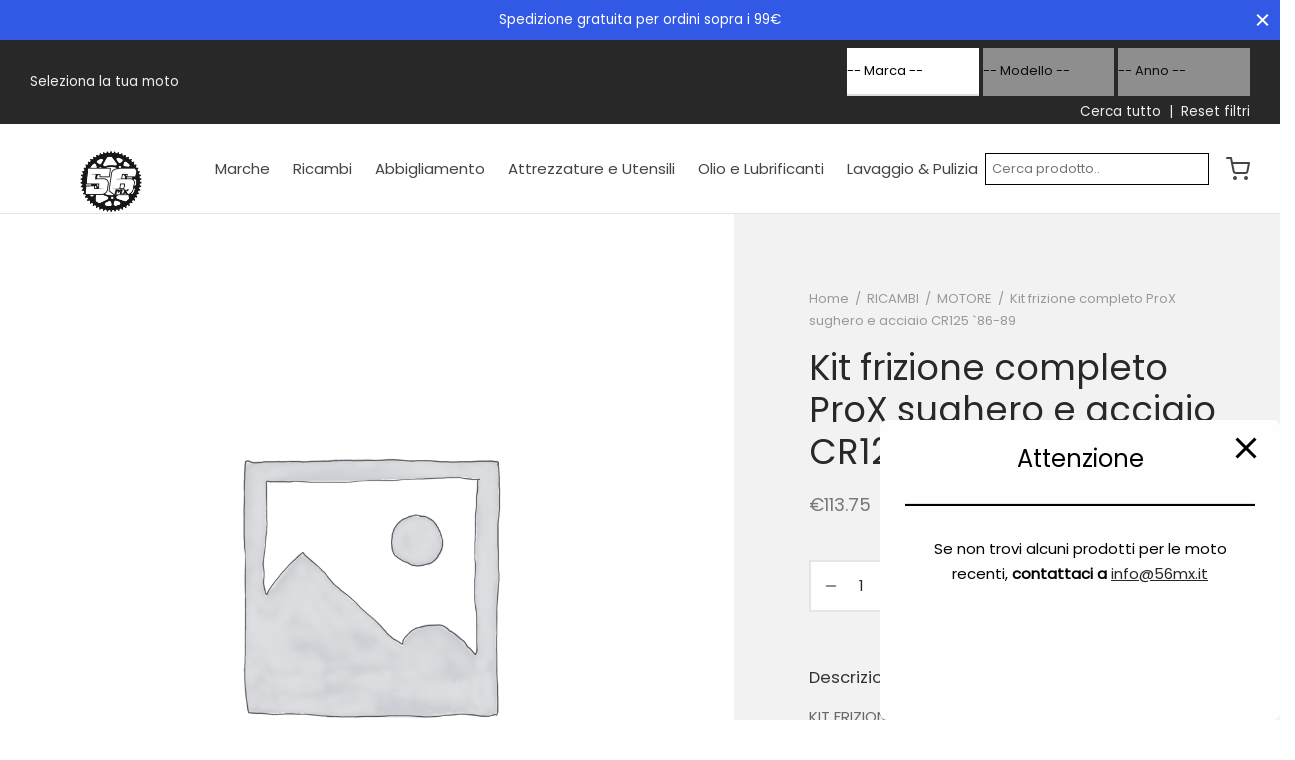

--- FILE ---
content_type: text/html; charset=UTF-8
request_url: https://56mx.it/product/kit-frizione-completo-prox-sughero-e-acciaio-cr125-86-89/
body_size: 62250
content:

 <!doctype html>
<html lang="it-IT">
<head>
	<meta charset="UTF-8" />
	<meta name="viewport" content="width=device-width, initial-scale=1, minimum-scale=1">
	<link rel="profile" href="http://gmpg.org/xfn/11">
	<link rel="pingback" href="https://56mx.it/xmlrpc.php">
	<title>Kit frizione completo ProX sughero e acciaio CR125 `86-89 &#8211; 56MX Ricambi ed accessori per moto e bici</title>
<meta name='robots' content='max-image-preview:large' />
<link rel='dns-prefetch' href='//challenges.cloudflare.com' />
<link rel="alternate" type="application/rss+xml" title="56MX Ricambi ed accessori per moto e bici &raquo; Feed" href="https://56mx.it/feed/" />
<link rel="alternate" title="oEmbed (JSON)" type="application/json+oembed" href="https://56mx.it/wp-json/oembed/1.0/embed?url=https%3A%2F%2F56mx.it%2Fproduct%2Fkit-frizione-completo-prox-sughero-e-acciaio-cr125-86-89%2F" />
<link rel="alternate" title="oEmbed (XML)" type="text/xml+oembed" href="https://56mx.it/wp-json/oembed/1.0/embed?url=https%3A%2F%2F56mx.it%2Fproduct%2Fkit-frizione-completo-prox-sughero-e-acciaio-cr125-86-89%2F&#038;format=xml" />
<style id='wp-img-auto-sizes-contain-inline-css'>
img:is([sizes=auto i],[sizes^="auto," i]){contain-intrinsic-size:3000px 1500px}
/*# sourceURL=wp-img-auto-sizes-contain-inline-css */
</style>
<link rel='stylesheet' id='sbi_styles-css' href='https://56mx.it/wp-content/plugins/instagram-feed/css/sbi-styles.min.css?ver=6.10.0' media='all' />
<style id='wp-emoji-styles-inline-css'>

	img.wp-smiley, img.emoji {
		display: inline !important;
		border: none !important;
		box-shadow: none !important;
		height: 1em !important;
		width: 1em !important;
		margin: 0 0.07em !important;
		vertical-align: -0.1em !important;
		background: none !important;
		padding: 0 !important;
	}
/*# sourceURL=wp-emoji-styles-inline-css */
</style>
<link rel='stylesheet' id='wp-block-library-css' href='https://56mx.it/wp-includes/css/dist/block-library/style.min.css?ver=6.9' media='all' />
<style id='wp-block-library-theme-inline-css'>
.wp-block-audio :where(figcaption){color:#555;font-size:13px;text-align:center}.is-dark-theme .wp-block-audio :where(figcaption){color:#ffffffa6}.wp-block-audio{margin:0 0 1em}.wp-block-code{border:1px solid #ccc;border-radius:4px;font-family:Menlo,Consolas,monaco,monospace;padding:.8em 1em}.wp-block-embed :where(figcaption){color:#555;font-size:13px;text-align:center}.is-dark-theme .wp-block-embed :where(figcaption){color:#ffffffa6}.wp-block-embed{margin:0 0 1em}.blocks-gallery-caption{color:#555;font-size:13px;text-align:center}.is-dark-theme .blocks-gallery-caption{color:#ffffffa6}:root :where(.wp-block-image figcaption){color:#555;font-size:13px;text-align:center}.is-dark-theme :root :where(.wp-block-image figcaption){color:#ffffffa6}.wp-block-image{margin:0 0 1em}.wp-block-pullquote{border-bottom:4px solid;border-top:4px solid;color:currentColor;margin-bottom:1.75em}.wp-block-pullquote :where(cite),.wp-block-pullquote :where(footer),.wp-block-pullquote__citation{color:currentColor;font-size:.8125em;font-style:normal;text-transform:uppercase}.wp-block-quote{border-left:.25em solid;margin:0 0 1.75em;padding-left:1em}.wp-block-quote cite,.wp-block-quote footer{color:currentColor;font-size:.8125em;font-style:normal;position:relative}.wp-block-quote:where(.has-text-align-right){border-left:none;border-right:.25em solid;padding-left:0;padding-right:1em}.wp-block-quote:where(.has-text-align-center){border:none;padding-left:0}.wp-block-quote.is-large,.wp-block-quote.is-style-large,.wp-block-quote:where(.is-style-plain){border:none}.wp-block-search .wp-block-search__label{font-weight:700}.wp-block-search__button{border:1px solid #ccc;padding:.375em .625em}:where(.wp-block-group.has-background){padding:1.25em 2.375em}.wp-block-separator.has-css-opacity{opacity:.4}.wp-block-separator{border:none;border-bottom:2px solid;margin-left:auto;margin-right:auto}.wp-block-separator.has-alpha-channel-opacity{opacity:1}.wp-block-separator:not(.is-style-wide):not(.is-style-dots){width:100px}.wp-block-separator.has-background:not(.is-style-dots){border-bottom:none;height:1px}.wp-block-separator.has-background:not(.is-style-wide):not(.is-style-dots){height:2px}.wp-block-table{margin:0 0 1em}.wp-block-table td,.wp-block-table th{word-break:normal}.wp-block-table :where(figcaption){color:#555;font-size:13px;text-align:center}.is-dark-theme .wp-block-table :where(figcaption){color:#ffffffa6}.wp-block-video :where(figcaption){color:#555;font-size:13px;text-align:center}.is-dark-theme .wp-block-video :where(figcaption){color:#ffffffa6}.wp-block-video{margin:0 0 1em}:root :where(.wp-block-template-part.has-background){margin-bottom:0;margin-top:0;padding:1.25em 2.375em}
/*# sourceURL=/wp-includes/css/dist/block-library/theme.min.css */
</style>
<style id='classic-theme-styles-inline-css'>
/*! This file is auto-generated */
.wp-block-button__link{color:#fff;background-color:#32373c;border-radius:9999px;box-shadow:none;text-decoration:none;padding:calc(.667em + 2px) calc(1.333em + 2px);font-size:1.125em}.wp-block-file__button{background:#32373c;color:#fff;text-decoration:none}
/*# sourceURL=/wp-includes/css/classic-themes.min.css */
</style>
<style id='global-styles-inline-css'>
:root{--wp--preset--aspect-ratio--square: 1;--wp--preset--aspect-ratio--4-3: 4/3;--wp--preset--aspect-ratio--3-4: 3/4;--wp--preset--aspect-ratio--3-2: 3/2;--wp--preset--aspect-ratio--2-3: 2/3;--wp--preset--aspect-ratio--16-9: 16/9;--wp--preset--aspect-ratio--9-16: 9/16;--wp--preset--color--black: #000000;--wp--preset--color--cyan-bluish-gray: #abb8c3;--wp--preset--color--white: #ffffff;--wp--preset--color--pale-pink: #f78da7;--wp--preset--color--vivid-red: #cf2e2e;--wp--preset--color--luminous-vivid-orange: #ff6900;--wp--preset--color--luminous-vivid-amber: #fcb900;--wp--preset--color--light-green-cyan: #7bdcb5;--wp--preset--color--vivid-green-cyan: #00d084;--wp--preset--color--pale-cyan-blue: #8ed1fc;--wp--preset--color--vivid-cyan-blue: #0693e3;--wp--preset--color--vivid-purple: #9b51e0;--wp--preset--color--gutenberg-white: #ffffff;--wp--preset--color--gutenberg-shade: #f8f8f8;--wp--preset--color--gutenberg-gray: #686868;--wp--preset--color--gutenberg-dark: #282828;--wp--preset--color--gutenberg-accent: #315ae5;--wp--preset--gradient--vivid-cyan-blue-to-vivid-purple: linear-gradient(135deg,rgb(6,147,227) 0%,rgb(155,81,224) 100%);--wp--preset--gradient--light-green-cyan-to-vivid-green-cyan: linear-gradient(135deg,rgb(122,220,180) 0%,rgb(0,208,130) 100%);--wp--preset--gradient--luminous-vivid-amber-to-luminous-vivid-orange: linear-gradient(135deg,rgb(252,185,0) 0%,rgb(255,105,0) 100%);--wp--preset--gradient--luminous-vivid-orange-to-vivid-red: linear-gradient(135deg,rgb(255,105,0) 0%,rgb(207,46,46) 100%);--wp--preset--gradient--very-light-gray-to-cyan-bluish-gray: linear-gradient(135deg,rgb(238,238,238) 0%,rgb(169,184,195) 100%);--wp--preset--gradient--cool-to-warm-spectrum: linear-gradient(135deg,rgb(74,234,220) 0%,rgb(151,120,209) 20%,rgb(207,42,186) 40%,rgb(238,44,130) 60%,rgb(251,105,98) 80%,rgb(254,248,76) 100%);--wp--preset--gradient--blush-light-purple: linear-gradient(135deg,rgb(255,206,236) 0%,rgb(152,150,240) 100%);--wp--preset--gradient--blush-bordeaux: linear-gradient(135deg,rgb(254,205,165) 0%,rgb(254,45,45) 50%,rgb(107,0,62) 100%);--wp--preset--gradient--luminous-dusk: linear-gradient(135deg,rgb(255,203,112) 0%,rgb(199,81,192) 50%,rgb(65,88,208) 100%);--wp--preset--gradient--pale-ocean: linear-gradient(135deg,rgb(255,245,203) 0%,rgb(182,227,212) 50%,rgb(51,167,181) 100%);--wp--preset--gradient--electric-grass: linear-gradient(135deg,rgb(202,248,128) 0%,rgb(113,206,126) 100%);--wp--preset--gradient--midnight: linear-gradient(135deg,rgb(2,3,129) 0%,rgb(40,116,252) 100%);--wp--preset--font-size--small: 13px;--wp--preset--font-size--medium: 20px;--wp--preset--font-size--large: 36px;--wp--preset--font-size--x-large: 42px;--wp--preset--spacing--20: 0.44rem;--wp--preset--spacing--30: 0.67rem;--wp--preset--spacing--40: 1rem;--wp--preset--spacing--50: 1.5rem;--wp--preset--spacing--60: 2.25rem;--wp--preset--spacing--70: 3.38rem;--wp--preset--spacing--80: 5.06rem;--wp--preset--shadow--natural: 6px 6px 9px rgba(0, 0, 0, 0.2);--wp--preset--shadow--deep: 12px 12px 50px rgba(0, 0, 0, 0.4);--wp--preset--shadow--sharp: 6px 6px 0px rgba(0, 0, 0, 0.2);--wp--preset--shadow--outlined: 6px 6px 0px -3px rgb(255, 255, 255), 6px 6px rgb(0, 0, 0);--wp--preset--shadow--crisp: 6px 6px 0px rgb(0, 0, 0);}:where(.is-layout-flex){gap: 0.5em;}:where(.is-layout-grid){gap: 0.5em;}body .is-layout-flex{display: flex;}.is-layout-flex{flex-wrap: wrap;align-items: center;}.is-layout-flex > :is(*, div){margin: 0;}body .is-layout-grid{display: grid;}.is-layout-grid > :is(*, div){margin: 0;}:where(.wp-block-columns.is-layout-flex){gap: 2em;}:where(.wp-block-columns.is-layout-grid){gap: 2em;}:where(.wp-block-post-template.is-layout-flex){gap: 1.25em;}:where(.wp-block-post-template.is-layout-grid){gap: 1.25em;}.has-black-color{color: var(--wp--preset--color--black) !important;}.has-cyan-bluish-gray-color{color: var(--wp--preset--color--cyan-bluish-gray) !important;}.has-white-color{color: var(--wp--preset--color--white) !important;}.has-pale-pink-color{color: var(--wp--preset--color--pale-pink) !important;}.has-vivid-red-color{color: var(--wp--preset--color--vivid-red) !important;}.has-luminous-vivid-orange-color{color: var(--wp--preset--color--luminous-vivid-orange) !important;}.has-luminous-vivid-amber-color{color: var(--wp--preset--color--luminous-vivid-amber) !important;}.has-light-green-cyan-color{color: var(--wp--preset--color--light-green-cyan) !important;}.has-vivid-green-cyan-color{color: var(--wp--preset--color--vivid-green-cyan) !important;}.has-pale-cyan-blue-color{color: var(--wp--preset--color--pale-cyan-blue) !important;}.has-vivid-cyan-blue-color{color: var(--wp--preset--color--vivid-cyan-blue) !important;}.has-vivid-purple-color{color: var(--wp--preset--color--vivid-purple) !important;}.has-black-background-color{background-color: var(--wp--preset--color--black) !important;}.has-cyan-bluish-gray-background-color{background-color: var(--wp--preset--color--cyan-bluish-gray) !important;}.has-white-background-color{background-color: var(--wp--preset--color--white) !important;}.has-pale-pink-background-color{background-color: var(--wp--preset--color--pale-pink) !important;}.has-vivid-red-background-color{background-color: var(--wp--preset--color--vivid-red) !important;}.has-luminous-vivid-orange-background-color{background-color: var(--wp--preset--color--luminous-vivid-orange) !important;}.has-luminous-vivid-amber-background-color{background-color: var(--wp--preset--color--luminous-vivid-amber) !important;}.has-light-green-cyan-background-color{background-color: var(--wp--preset--color--light-green-cyan) !important;}.has-vivid-green-cyan-background-color{background-color: var(--wp--preset--color--vivid-green-cyan) !important;}.has-pale-cyan-blue-background-color{background-color: var(--wp--preset--color--pale-cyan-blue) !important;}.has-vivid-cyan-blue-background-color{background-color: var(--wp--preset--color--vivid-cyan-blue) !important;}.has-vivid-purple-background-color{background-color: var(--wp--preset--color--vivid-purple) !important;}.has-black-border-color{border-color: var(--wp--preset--color--black) !important;}.has-cyan-bluish-gray-border-color{border-color: var(--wp--preset--color--cyan-bluish-gray) !important;}.has-white-border-color{border-color: var(--wp--preset--color--white) !important;}.has-pale-pink-border-color{border-color: var(--wp--preset--color--pale-pink) !important;}.has-vivid-red-border-color{border-color: var(--wp--preset--color--vivid-red) !important;}.has-luminous-vivid-orange-border-color{border-color: var(--wp--preset--color--luminous-vivid-orange) !important;}.has-luminous-vivid-amber-border-color{border-color: var(--wp--preset--color--luminous-vivid-amber) !important;}.has-light-green-cyan-border-color{border-color: var(--wp--preset--color--light-green-cyan) !important;}.has-vivid-green-cyan-border-color{border-color: var(--wp--preset--color--vivid-green-cyan) !important;}.has-pale-cyan-blue-border-color{border-color: var(--wp--preset--color--pale-cyan-blue) !important;}.has-vivid-cyan-blue-border-color{border-color: var(--wp--preset--color--vivid-cyan-blue) !important;}.has-vivid-purple-border-color{border-color: var(--wp--preset--color--vivid-purple) !important;}.has-vivid-cyan-blue-to-vivid-purple-gradient-background{background: var(--wp--preset--gradient--vivid-cyan-blue-to-vivid-purple) !important;}.has-light-green-cyan-to-vivid-green-cyan-gradient-background{background: var(--wp--preset--gradient--light-green-cyan-to-vivid-green-cyan) !important;}.has-luminous-vivid-amber-to-luminous-vivid-orange-gradient-background{background: var(--wp--preset--gradient--luminous-vivid-amber-to-luminous-vivid-orange) !important;}.has-luminous-vivid-orange-to-vivid-red-gradient-background{background: var(--wp--preset--gradient--luminous-vivid-orange-to-vivid-red) !important;}.has-very-light-gray-to-cyan-bluish-gray-gradient-background{background: var(--wp--preset--gradient--very-light-gray-to-cyan-bluish-gray) !important;}.has-cool-to-warm-spectrum-gradient-background{background: var(--wp--preset--gradient--cool-to-warm-spectrum) !important;}.has-blush-light-purple-gradient-background{background: var(--wp--preset--gradient--blush-light-purple) !important;}.has-blush-bordeaux-gradient-background{background: var(--wp--preset--gradient--blush-bordeaux) !important;}.has-luminous-dusk-gradient-background{background: var(--wp--preset--gradient--luminous-dusk) !important;}.has-pale-ocean-gradient-background{background: var(--wp--preset--gradient--pale-ocean) !important;}.has-electric-grass-gradient-background{background: var(--wp--preset--gradient--electric-grass) !important;}.has-midnight-gradient-background{background: var(--wp--preset--gradient--midnight) !important;}.has-small-font-size{font-size: var(--wp--preset--font-size--small) !important;}.has-medium-font-size{font-size: var(--wp--preset--font-size--medium) !important;}.has-large-font-size{font-size: var(--wp--preset--font-size--large) !important;}.has-x-large-font-size{font-size: var(--wp--preset--font-size--x-large) !important;}
:where(.wp-block-post-template.is-layout-flex){gap: 1.25em;}:where(.wp-block-post-template.is-layout-grid){gap: 1.25em;}
:where(.wp-block-term-template.is-layout-flex){gap: 1.25em;}:where(.wp-block-term-template.is-layout-grid){gap: 1.25em;}
:where(.wp-block-columns.is-layout-flex){gap: 2em;}:where(.wp-block-columns.is-layout-grid){gap: 2em;}
:root :where(.wp-block-pullquote){font-size: 1.5em;line-height: 1.6;}
/*# sourceURL=global-styles-inline-css */
</style>
<link rel='stylesheet' id='pb_animate-css' href='https://56mx.it/wp-content/plugins/ays-popup-box/public/css/animate.css?ver=20.9.1' media='all' />
<link rel='stylesheet' id='contact-form-7-css' href='https://56mx.it/wp-content/plugins/contact-form-7/includes/css/styles.css?ver=6.1.4' media='all' />
<link rel='stylesheet' id='woof-css' href='https://56mx.it/wp-content/plugins/woocommerce-products-filter/css/front.css?ver=1.3.7.4' media='all' />
<style id='woof-inline-css'>

.woof_products_top_panel li span, .woof_products_top_panel2 li span{background: url(https://56mx.it/wp-content/plugins/woocommerce-products-filter/img/delete.png);background-size: 14px 14px;background-repeat: no-repeat;background-position: right;}
.woof_edit_view{
                    display: none;
                }
.woof_price_search_container .price_slider_amount button.button{
                        display: none;
                    }

                    /***** END: hiding submit button of the price slider ******/

/*# sourceURL=woof-inline-css */
</style>
<link rel='stylesheet' id='chosen-drop-down-css' href='https://56mx.it/wp-content/plugins/woocommerce-products-filter/js/chosen/chosen.min.css?ver=1.3.7.4' media='all' />
<link rel='stylesheet' id='woof_by_author_html_items-css' href='https://56mx.it/wp-content/plugins/woocommerce-products-filter/ext/by_author/css/by_author.css?ver=1.3.7.4' media='all' />
<link rel='stylesheet' id='woof_by_featured_html_items-css' href='https://56mx.it/wp-content/plugins/woocommerce-products-filter/ext/by_featured/css/by_featured.css?ver=1.3.7.4' media='all' />
<link rel='stylesheet' id='woof_by_instock_html_items-css' href='https://56mx.it/wp-content/plugins/woocommerce-products-filter/ext/by_instock/css/by_instock.css?ver=1.3.7.4' media='all' />
<link rel='stylesheet' id='woof_by_onsales_html_items-css' href='https://56mx.it/wp-content/plugins/woocommerce-products-filter/ext/by_onsales/css/by_onsales.css?ver=1.3.7.4' media='all' />
<link rel='stylesheet' id='woof_by_text_html_items-css' href='https://56mx.it/wp-content/plugins/woocommerce-products-filter/ext/by_text/assets/css/front.css?ver=1.3.7.4' media='all' />
<link rel='stylesheet' id='woof_label_html_items-css' href='https://56mx.it/wp-content/plugins/woocommerce-products-filter/ext/label/css/html_types/label.css?ver=1.3.7.4' media='all' />
<link rel='stylesheet' id='woof_select_radio_check_html_items-css' href='https://56mx.it/wp-content/plugins/woocommerce-products-filter/ext/select_radio_check/css/html_types/select_radio_check.css?ver=1.3.7.4' media='all' />
<link rel='stylesheet' id='woof_sd_html_items_checkbox-css' href='https://56mx.it/wp-content/plugins/woocommerce-products-filter/ext/smart_designer/css/elements/checkbox.css?ver=1.3.7.4' media='all' />
<link rel='stylesheet' id='woof_sd_html_items_radio-css' href='https://56mx.it/wp-content/plugins/woocommerce-products-filter/ext/smart_designer/css/elements/radio.css?ver=1.3.7.4' media='all' />
<link rel='stylesheet' id='woof_sd_html_items_switcher-css' href='https://56mx.it/wp-content/plugins/woocommerce-products-filter/ext/smart_designer/css/elements/switcher.css?ver=1.3.7.4' media='all' />
<link rel='stylesheet' id='woof_sd_html_items_color-css' href='https://56mx.it/wp-content/plugins/woocommerce-products-filter/ext/smart_designer/css/elements/color.css?ver=1.3.7.4' media='all' />
<link rel='stylesheet' id='woof_sd_html_items_tooltip-css' href='https://56mx.it/wp-content/plugins/woocommerce-products-filter/ext/smart_designer/css/tooltip.css?ver=1.3.7.4' media='all' />
<link rel='stylesheet' id='woof_sd_html_items_front-css' href='https://56mx.it/wp-content/plugins/woocommerce-products-filter/ext/smart_designer/css/front.css?ver=1.3.7.4' media='all' />
<link rel='stylesheet' id='woof-switcher23-css' href='https://56mx.it/wp-content/plugins/woocommerce-products-filter/css/switcher.css?ver=1.3.7.4' media='all' />
<link rel='stylesheet' id='photoswipe-css' href='https://56mx.it/wp-content/plugins/woocommerce/assets/css/photoswipe/photoswipe.min.css?ver=10.4.3' media='all' />
<link rel='stylesheet' id='photoswipe-default-skin-css' href='https://56mx.it/wp-content/plugins/woocommerce/assets/css/photoswipe/default-skin/default-skin.min.css?ver=10.4.3' media='all' />
<style id='woocommerce-inline-inline-css'>
.woocommerce form .form-row .required { visibility: visible; }
/*# sourceURL=woocommerce-inline-inline-css */
</style>
<link rel='stylesheet' id='ymm-css' href='https://56mx.it/wp-content/plugins/ymm-search/view/frontend/web/main.css?ver=6.9' media='all' />
<link rel='stylesheet' id='ymm_product_restriction-css' href='https://56mx.it/wp-content/plugins/ymm-search/view/frontend/web/product/restriction.css?ver=6.9' media='all' />
<link rel='stylesheet' id='aws-style-css' href='https://56mx.it/wp-content/plugins/advanced-woo-search/assets/css/common.min.css?ver=3.51' media='all' />
<link rel='stylesheet' id='woo-variation-swatches-css' href='https://56mx.it/wp-content/plugins/woo-variation-swatches/assets/css/frontend.min.css?ver=1762882862' media='all' />
<style id='woo-variation-swatches-inline-css'>
:root {
--wvs-tick:url("data:image/svg+xml;utf8,%3Csvg filter='drop-shadow(0px 0px 2px rgb(0 0 0 / .8))' xmlns='http://www.w3.org/2000/svg'  viewBox='0 0 30 30'%3E%3Cpath fill='none' stroke='%23ffffff' stroke-linecap='round' stroke-linejoin='round' stroke-width='4' d='M4 16L11 23 27 7'/%3E%3C/svg%3E");

--wvs-cross:url("data:image/svg+xml;utf8,%3Csvg filter='drop-shadow(0px 0px 5px rgb(255 255 255 / .6))' xmlns='http://www.w3.org/2000/svg' width='72px' height='72px' viewBox='0 0 24 24'%3E%3Cpath fill='none' stroke='%23ff0000' stroke-linecap='round' stroke-width='0.6' d='M5 5L19 19M19 5L5 19'/%3E%3C/svg%3E");
--wvs-single-product-item-width:30px;
--wvs-single-product-item-height:30px;
--wvs-single-product-item-font-size:16px}
/*# sourceURL=woo-variation-swatches-inline-css */
</style>
<link rel='stylesheet' id='gateway-css' href='https://56mx.it/wp-content/plugins/woocommerce-paypal-payments/modules/ppcp-button/assets/css/gateway.css?ver=3.3.2' media='all' />
<link rel='stylesheet' id='goya-grid-css' href='https://56mx.it/wp-content/themes/goya/assets/css/grid.css?ver=1.0.9.2' media='all' />
<link rel='stylesheet' id='goya-core-css' href='https://56mx.it/wp-content/themes/goya/assets/css/core.css?ver=1.0.9.2' media='all' />
<link rel='stylesheet' id='goya-icons-css' href='https://56mx.it/wp-content/themes/goya/assets/icons/theme-icons/style.css?ver=1.0.9.2' media='all' />
<link rel='stylesheet' id='goya-shop-css' href='https://56mx.it/wp-content/themes/goya/assets/css/shop.css?ver=1.0.9.2' media='all' />
<link rel='stylesheet' id='goya-elements-css' href='https://56mx.it/wp-content/themes/goya/assets/css/vc-elements.css?ver=1.0.9.2' media='all' />
<style id='goya-customizer-styles-inline-css'>
body,blockquote cite,div.vc_progress_bar .vc_single_bar .vc_label,div.vc_toggle_size_sm .vc_toggle_title h4 {font-size:15px;}@media all and (max-width:767px) {input[type="text"], input[type="password"], input[type="number"], input[type="date"], input[type="datetime"], input[type="datetime-local"], input[type="time"], input[type="month"], input[type="week"], input[type="email"], input[type="search"], input[type="tel"], input[type="url"], input.input-text, select, textarea {font-size:16px;}}.wp-caption-text,.woocommerce-breadcrumb,.post.listing .listing_content .post-meta,.footer-bar .footer-bar-content,.side-menu .mobile-widgets p,.side-menu .side-widgets p,.products .product.product-category a div h2 .count,#payment .payment_methods li .payment_box,#payment .payment_methods li a.about_paypal,.et-product-detail .summary .sizing_guide,#reviews .commentlist li .comment-text .woocommerce-review__verified,#reviews .commentlist li .comment-text .woocommerce-review__published-date,.commentlist > li .comment-meta,.widget .type-post .post-meta,.widget_rss .rss-date,.wp-block-latest-comments__comment-date,.wp-block-latest-posts__post-date,.commentlist > li .reply,.comment-reply-title small,.commentlist .bypostauthor .post-author,.commentlist .bypostauthor > .comment-body .fn:after,.et-portfolio.et-portfolio-style-hover-card .type-portfolio .et-portfolio-excerpt {font-size:13px;}h1, h2, h3, h4, h5, h6, .page-title{color:#282828;}.et-banner .et-banner-content .et-banner-title.color-accent,.et-banner .et-banner-content .et-banner-subtitle.color-accent,.et-banner .et-banner-content .et-banner-link.link.color-accent,.et-banner .et-banner-content .et-banner-link.link.color-accent:hover,.et-banner .et-banner-content .et-banner-link.outlined.color-accent,.et-banner .et-banner-content .et-banner-link.outlined.color-accent:hover {color:#315ae5;}.et-banner .et-banner-content .et-banner-subtitle.tag_style.color-accent,.et-banner .et-banner-content .et-banner-link.solid.color-accent,.et-banner .et-banner-content .et-banner-link.solid.color-accent:hover {background:#315ae5;}.et-iconbox.icon-style-background.icon-color-accent .et-feature-icon {background:#315ae5;}.et-iconbox.icon-style-border.icon-color-accent .et-feature-icon,.et-iconbox.icon-style-simple.icon-color-accent .et-feature-icon {color:#315ae5;}.et-counter.counter-color-accent .h1,.et-counter.icon-color-accent i {color:#315ae5;}.et_btn.solid.color-accent {background:#315ae5;}.et_btn.link.color-accent,.et_btn.outlined.color-accent,.et_btn.outlined.color-accent:hover {color:#315ae5;}.et-animatype.color-accent .et-animated-entry,.et-stroketype.color-accent *{color:#315ae5;}.slick-prev:hover,.slick-next:hover,.flex-prev:hover,.flex-next:hover,.mfp-wrap.quick-search .mfp-content [type="submit"],.et-close,.single-product .pswp__button:hover,.content404 h4,.woocommerce-tabs .tabs li a span,.woo-variation-gallery-wrapper .woo-variation-gallery-trigger:hover:after,.mobile-menu li.menu-item-has-children.active > .et-menu-toggle:after,.remove:hover, a.remove:hover,span.minicart-counter.et-count-zero,.tag-cloud-link .tag-link-count,.star-rating > span:before,.comment-form-rating .stars > span:before,.wpmc-tabs-wrapper li.wpmc-tab-item.current,div.argmc-wrapper .tab-completed-icon:before,div.argmc-wrapper .argmc-tab-item.completed .argmc-tab-number,.widget ul li.active,.et-wp-gallery-popup .mfp-arrow {color:#315ae5;}.menu-item.accent-color a,.accent-color:not(.fancy-tag),.accent-color:not(.fancy-tag) .wpb_wrapper > h1,.accent-color:not(.fancy-tag) .wpb_wrapper > h2,.accent-color:not(.fancy-tag) .wpb_wrapper > h3,.accent-color:not(.fancy-tag) .wpb_wrapper > h4,.accent-color:not(.fancy-tag) .wpb_wrapper > h5,.accent-color:not(.fancy-tag) .wpb_wrapper > h6,.accent-color:not(.fancy-tag) .wpb_wrapper > p {color:#315ae5 !important;}.accent-color.fancy-tag,.wpb_text_column .accent-color.fancy-tag:last-child,.accent-color.fancy-tag .wpb_wrapper > h1,.accent-color.fancy-tag .wpb_wrapper > h2,.accent-color.fancy-tag .wpb_wrapper > h3,.accent-color.fancy-tag .wpb_wrapper > h4,.accent-color.fancy-tag .wpb_wrapper > h5,.accent-color.fancy-tag .wpb_wrapper > h6,.accent-color.fancy-tag .wpb_wrapper > p {background-color:#315ae5;}.wpmc-tabs-wrapper li.wpmc-tab-item.current .wpmc-tab-number,.wpmc-tabs-wrapper li.wpmc-tab-item.current:before,.tag-cloud-link:hover,div.argmc-wrapper .argmc-tab-item.completed .argmc-tab-number,div.argmc-wrapper .argmc-tab-item.current .argmc-tab-number,div.argmc-wrapper .argmc-tab-item.last.current + .argmc-tab-item:hover .argmc-tab-number {border-color:#315ae5;}.vc_progress_bar.vc_progress-bar-color-bar_orange .vc_single_bar span.vc_bar,span.minicart-counter,.filter-trigger .et-active-filters-count,.et-active-filters-count,div.argmc-wrapper .argmc-tab-item.current .argmc-tab-number,div.argmc-wrapper .argmc-tab-item.visited:hover .argmc-tab-number,div.argmc-wrapper .argmc-tab-item.last.current + .argmc-tab-item:hover .argmc-tab-number,.slick-dots li button:hover,.wpb_column.et-light-column .postline:before,.wpb_column.et-light-column .postline-medium:before,.wpb_column.et-light-column .postline-large:before,.et-feat-video-btn:hover .et-featured-video-icon:after,.post.type-post.sticky .entry-title a:after {background-color:#315ae5;}div.argmc-wrapper .argmc-tab-item.visited:before {border-bottom-color:#315ae5;}.yith-wcan-loading:after,.blockUI.blockOverlay:after,.easyzoom-notice:after,.woocommerce-product-gallery__wrapper .slick:after,.add_to_cart_button.loading:after,.et-loader:after {background-color:#315ae5;}.fancy-title,h1.fancy-title,h2.fancy-title,h3.fancy-title,h4.fancy-title,h5.fancy-title,h6.fancy-title {color:#315ae5}.fancy-tag,h1.fancy-tag,h2.fancy-tag,h3.fancy-tag,h4.fancy-tag,h5.fancy-tag,h6.fancy-tag {background-color:#315ae5}@media only screen and (max-width:991px) {.site-header .header-mobile {display:block !important;}.site-header .header-main,.site-header .header-bottom {display:none !important;}}@media only screen and (min-width:992px) {.site-header,.header-spacer,.product-header-spacer {height:90px;}.page-header-transparent .hero-header .hero-title {padding-top:90px;}.et-product-detail.et-product-layout-no-padding.product-header-transparent .showcase-inner .product-information {padding-top:90px;}.header_on_scroll:not(.megamenu-active) .site-header,.header_on_scroll:not(.megamenu-active) .header-spacer,.header_on_scroll:not(.megamenu-active) .product-header-spacer {height:90px;}}@media only screen and (max-width:991px) {.site-header,.header_on_scroll .site-header,.header-spacer,.product-header-spacer {height:60px;}.page-header-transparent .hero-header .hero-title {padding-top:60px;}}@media screen and (min-width:576px) and (max-width:767px) {.sticky-product-bar {height:60px;}.product-bar-visible.single-product.fixed-product-bar-bottom .footer {margin-bottom:60px;}.product-bar-visible.single-product.fixed-product-bar-bottom #scroll_to_top.active {bottom:70px;}}@media only screen and (max-width:991px) {.top-bar { display:flex; }.top-bar .topbar-left,.top-bar .topbar-right { display:flex; }}.page-header-regular .site-header,.header_on_scroll .site-header {background-color:#ffffff;}@media only screen and (max-width:576px) {.page-header-transparent:not(.header-transparent-mobiles):not(.header_on_scroll) .site-header {background-color:#ffffff;}}.site-header a,.site-header .menu-toggle,.site-header .goya-search button {color:#444444;}@media only screen and (max-width:767px) {.sticky-header-light .site-header .menu-toggle:hover,.header-transparent-mobiles.sticky-header-light.header_on_scroll .site-header a.icon,.header-transparent-mobiles.sticky-header-light.header_on_scroll .site-header .menu-toggle,.header-transparent-mobiles.light-title:not(.header_on_scroll) .site-header a.icon,.header-transparent-mobiles.light-title:not(.header_on_scroll) .site-header .menu-toggle {color:#ffffff;}}@media only screen and (min-width:768px) {.light-title:not(.header_on_scroll) .site-header .site-title,.light-title:not(.header_on_scroll) .site-header .et-header-menu>li> a,.sticky-header-light.header_on_scroll .site-header .et-header-menu>li> a,.light-title:not(.header_on_scroll) span.minicart-counter.et-count-zero,.sticky-header-light.header_on_scroll .site-header .icon,.sticky-header-light.header_on_scroll .site-header .menu-toggle,.light-title:not(.header_on_scroll) .site-header .icon,.light-title:not(.header_on_scroll) .site-header .menu-toggle {color:#ffffff;}}.et-header-menu .menu-label,.mobile-menu .menu-label {background-color:#bbbbbb;}.et-header-menu ul.sub-menu:before,.et-header-menu .sub-menu .sub-menu {background-color:#ffffff !important;}.et-header-menu>li.menu-item-has-children > a:after {border-bottom-color:#ffffff;}.et-header-menu .sub-menu li.menu-item-has-children:after,.et-header-menu ul.sub-menu li a {color:#444444;}.side-panel .mobile-bar,.side-panel .mobile-bar.dark {background:#f8f8f8;}.side-mobile-menu,.side-mobile-menu.dark { background:#ffffff;}.side-fullscreen-menu,.side-fullscreen-menu.dark { background:#ffffff;}.site-footer,.site-footer.dark {background-color:#3259e6;}.site-footer .footer-bar.custom-color-1,.site-footer .footer-bar.custom-color-1.dark {background-color:#ffffff;}.mfp #et-quickview {max-width:960px;}.easyzoom-flyout,.single-product .pswp__bg,.single-product .pswp__img--placeholder--blank,.product-showcase {background:#f2f2f2;}.woocommerce-Tabs-panel.custom_scroll {max-height:400px;}.product_meta .trap {display:none !important;}.shop-widget-scroll .widget > ul,.shop-widget-scroll .widget:not(.widget-woof) > .widgettitle + *,.shop-widget-scroll .wcapf-layered-nav {max-height:150px;}.free-shipping-progress-bar .progress-bar-indicator {background:linear-gradient(270deg, #b9a16b 0, #ffffff 200%);background-color: #b9a16b;flex-grow:1;}.rtl .free-shipping-progress-bar .progress-bar-indicator {background:linear-gradient(90deg, #b9a16b 0, #ffffff 200%);}.progress-bar-status.success .progress-bar-indicator { background:#67bb67;}.star-rating > span:before,.comment-form-rating .stars > span:before {color:#282828;}.product-inner .badge.onsale,.wc-block-grid .wc-block-grid__products .wc-block-grid__product .wc-block-grid__product-onsale {color:#ef5c5c;background-color:#ffffff;}.et-product-detail .summary .badge.onsale {border-color:#ef5c5c;}.product-inner .badge.new {color:#585858;background-color:#ffffff;}.product-inner .badge.out-of-stock {color:#585858;background-color:#ffffff;}@media screen and (min-width:768px) {}.et-blog.hero-header .hero-title {background-color:#f8f8f8;}.post.post-detail.hero-title .post-featured.title-wrap {background-color:#f8f8f8;}.has-gutenberg-white-color { color:#ffffff !important; }.has-gutenberg-white-background-color { background-color:#ffffff; }.wp-block-button.outlined .has-gutenberg-white-color { border-color:#ffffff !important; background-color:transparent !important; }.has-gutenberg-shade-color { color:#f8f8f8 !important; }.has-gutenberg-shade-background-color { background-color:#f8f8f8; }.wp-block-button.outlined .has-gutenberg-shade-color { border-color:#f8f8f8 !important; background-color:transparent !important; }.has-gutenberg-gray-color { color:#686868 !important; }.has-gutenberg-gray-background-color { background-color:#686868; }.wp-block-button.outlined .has-gutenberg-gray-color { border-color:#686868 !important; background-color:transparent !important; }.has-gutenberg-dark-color { color:#282828 !important; }.has-gutenberg-dark-background-color { background-color:#282828; }.wp-block-button.outlined .has-gutenberg-dark-color { border-color:#282828 !important; background-color:transparent !important; }.has-gutenberg-accent-color { color:#315ae5 !important; }.has-gutenberg-accent-background-color { background-color:#315ae5; }.wp-block-button.outlined .has-gutenberg-accent-color { border-color:#315ae5 !important; background-color:transparent !important; }.commentlist .bypostauthor > .comment-body .fn:after {content:'Post Author';}.et-inline-validation-notices .form-row.woocommerce-invalid-required-field:after{content:'Required field';}.post.type-post.sticky .entry-title a:after {content:'Featured';}.footer-widgets .mc4wp-form-fields input { border-color:#fff !important;}.footer-widgets .mc4wp-form-fields input[type=submit] { background:transparent;}.aws-container .aws-search-form {transform:translateY(-15px);border:1px solid black;height:35px;}.aws-container .aws-show-clear .aws-search-field {padding-right:30px;padding-left:10px;}.aws-container .aws-search-form .aws-wrapper {width:140px;}.shop-sidebar-col {background:#f6f6f6;margin:3%;padding:3%;}#pektsekye_ymm_selector-4 {margin-bottom:30px !important;}#ymm_content > div.block-content > button {display:none !important;}.ymm-selector.ymm-horizontal .level select.ymm-select {color:black;background:#fff;margin:3%;font-size:13px;}input.wpcf7-form-control.wpcf7-text {margin-left:3%;border:1px solid black !important;font-size:13px !important;padding-left:3%;padding-top:1%;padding-bottom:1%;padding-right:1%;height:32px;}
/*# sourceURL=goya-customizer-styles-inline-css */
</style>
<link rel='stylesheet' id='wc_stripe_express_checkout_style-css' href='https://56mx.it/wp-content/plugins/woocommerce-gateway-stripe/build/express-checkout.css?ver=f49792bd42ded7e3e1cb' media='all' />
<link rel='stylesheet' id='goya-style-css' href='https://56mx.it/wp-content/themes/goya/style.css?ver=6.9' media='all' />
<link rel='stylesheet' id='goya-child-style-css' href='https://56mx.it/wp-content/themes/goya-child/style.css?ver=1.1' media='all' />
<script type="text/template" id="tmpl-variation-template">
	<div class="woocommerce-variation-description">{{{ data.variation.variation_description }}}</div>
	<div class="woocommerce-variation-price">{{{ data.variation.price_html }}}</div>
	<div class="woocommerce-variation-availability">{{{ data.variation.availability_html }}}</div>
</script>
<script type="text/template" id="tmpl-unavailable-variation-template">
	<p role="alert">Questo prodotto non è disponibile. Scegli un&#039;altra combinazione.</p>
</script>
<script id="woof-husky-js-extra">
var woof_husky_txt = {"ajax_url":"https://56mx.it/wp-admin/admin-ajax.php","plugin_uri":"https://56mx.it/wp-content/plugins/woocommerce-products-filter/ext/by_text/","loader":"https://56mx.it/wp-content/plugins/woocommerce-products-filter/ext/by_text/assets/img/ajax-loader.gif","not_found":"Non \u00e8 stato trovato nulla!","prev":"Precedente","next":"Successivo","site_link":"https://56mx.it","default_data":{"placeholder":"","behavior":"title","search_by_full_word":0,"autocomplete":1,"how_to_open_links":0,"taxonomy_compatibility":0,"sku_compatibility":0,"custom_fields":"","search_desc_variant":0,"view_text_length":10,"min_symbols":3,"max_posts":10,"image":"","notes_for_customer":"","template":"default","max_open_height":300,"page":0}};
//# sourceURL=woof-husky-js-extra
</script>
<script src="https://56mx.it/wp-content/plugins/woocommerce-products-filter/ext/by_text/assets/js/husky.js?ver=1.3.7.4" id="woof-husky-js"></script>
<script src="https://56mx.it/wp-includes/js/jquery/jquery.min.js?ver=3.7.1" id="jquery-core-js"></script>
<script src="https://56mx.it/wp-includes/js/jquery/jquery-migrate.min.js?ver=3.4.1" id="jquery-migrate-js"></script>
<script src="https://56mx.it/wp-content/plugins/ays-popup-box/public/js/functions.js?ver=20.9.1" id="ays-pb-functions-js"></script>
<script id="ays-pb-js-extra">
var pb_public = {"ajax":"https://56mx.it/wp-admin/admin-ajax.php","ays_pb_confirm":"Are you sure you want to subscribe?","subscription_success_message":"Subscription is accomplished! Thank you for subscribing","ays_pb_admin_url":"https://56mx.it/wp-content/plugins/ays-popup-box/admin"};
//# sourceURL=ays-pb-js-extra
</script>
<script src="https://56mx.it/wp-content/plugins/ays-popup-box/public/js/ays-pb-public.js?ver=20.9.1" id="ays-pb-js"></script>
<script src="https://56mx.it/wp-content/plugins/woocommerce/assets/js/jquery-blockui/jquery.blockUI.min.js?ver=2.7.0-wc.10.4.3" id="wc-jquery-blockui-js" data-wp-strategy="defer"></script>
<script id="wc-add-to-cart-js-extra">
var wc_add_to_cart_params = {"ajax_url":"/wp-admin/admin-ajax.php","wc_ajax_url":"/?wc-ajax=%%endpoint%%","i18n_view_cart":"Visualizza carrello","cart_url":"https://56mx.it/cart/","is_cart":"","cart_redirect_after_add":"no"};
//# sourceURL=wc-add-to-cart-js-extra
</script>
<script src="https://56mx.it/wp-content/plugins/woocommerce/assets/js/frontend/add-to-cart.min.js?ver=10.4.3" id="wc-add-to-cart-js" data-wp-strategy="defer"></script>
<script src="https://56mx.it/wp-content/plugins/woocommerce/assets/js/flexslider/jquery.flexslider.min.js?ver=2.7.2-wc.10.4.3" id="wc-flexslider-js" defer data-wp-strategy="defer"></script>
<script src="https://56mx.it/wp-content/plugins/woocommerce/assets/js/photoswipe/photoswipe.min.js?ver=4.1.1-wc.10.4.3" id="wc-photoswipe-js" defer data-wp-strategy="defer"></script>
<script src="https://56mx.it/wp-content/plugins/woocommerce/assets/js/photoswipe/photoswipe-ui-default.min.js?ver=4.1.1-wc.10.4.3" id="wc-photoswipe-ui-default-js" defer data-wp-strategy="defer"></script>
<script id="wc-single-product-js-extra">
var wc_single_product_params = {"i18n_required_rating_text":"Seleziona una valutazione","i18n_rating_options":["1 stella su 5","2 stelle su 5","3 stelle su 5","4 stelle su 5","5 stelle su 5"],"i18n_product_gallery_trigger_text":"Visualizza la galleria di immagini a schermo intero","review_rating_required":"yes","flexslider":{"rtl":false,"animation":"slide","smoothHeight":true,"directionNav":true,"controlNav":"thumbnails","slideshow":false,"animationSpeed":300,"animationLoop":false,"allowOneSlide":false},"zoom_enabled":"","zoom_options":[],"photoswipe_enabled":"1","photoswipe_options":{"shareEl":false,"closeOnScroll":false,"history":false,"hideAnimationDuration":0,"showAnimationDuration":0,"showHideOpacity":true,"bgOpacity":1,"loop":false,"closeOnVerticalDrag":false,"barsSize":{"top":0,"bottom":0},"tapToClose":true,"tapToToggleControls":false},"flexslider_enabled":"1"};
//# sourceURL=wc-single-product-js-extra
</script>
<script src="https://56mx.it/wp-content/plugins/woocommerce/assets/js/frontend/single-product.min.js?ver=10.4.3" id="wc-single-product-js" defer data-wp-strategy="defer"></script>
<script src="https://56mx.it/wp-content/plugins/woocommerce/assets/js/js-cookie/js.cookie.min.js?ver=2.1.4-wc.10.4.3" id="wc-js-cookie-js" defer data-wp-strategy="defer"></script>
<script id="woocommerce-js-extra">
var woocommerce_params = {"ajax_url":"/wp-admin/admin-ajax.php","wc_ajax_url":"/?wc-ajax=%%endpoint%%","i18n_password_show":"Mostra password","i18n_password_hide":"Nascondi password"};
//# sourceURL=woocommerce-js-extra
</script>
<script src="https://56mx.it/wp-content/plugins/woocommerce/assets/js/frontend/woocommerce.min.js?ver=10.4.3" id="woocommerce-js" defer data-wp-strategy="defer"></script>
<script src="https://56mx.it/wp-includes/js/jquery/ui/core.min.js?ver=1.13.3" id="jquery-ui-core-js"></script>
<script src="https://56mx.it/wp-content/plugins/woocommerce/assets/js/jquery-cookie/jquery.cookie.min.js?ver=1.4.1-wc.10.4.3" id="wc-jquery-cookie-js" data-wp-strategy="defer"></script>
<script src="https://56mx.it/wp-content/plugins/ymm-search/view/frontend/web/main.js?ver=6.9" id="ymm-js"></script>
<script src="https://56mx.it/wp-content/plugins/js_composer/assets/js/vendors/woocommerce-add-to-cart.js?ver=8.6.1" id="vc_woocommerce-add-to-cart-js-js"></script>
<script src="https://56mx.it/wp-includes/js/underscore.min.js?ver=1.13.7" id="underscore-js"></script>
<script id="wp-util-js-extra">
var _wpUtilSettings = {"ajax":{"url":"/wp-admin/admin-ajax.php"}};
//# sourceURL=wp-util-js-extra
</script>
<script src="https://56mx.it/wp-includes/js/wp-util.min.js?ver=6.9" id="wp-util-js"></script>
<script src="https://56mx.it/wp-content/themes/goya/assets/js/vendor/jquery.cookie.min.js?ver=1.4.1" id="cookie-js"></script>
<script id="wc-cart-fragments-js-extra">
var wc_cart_fragments_params = {"ajax_url":"/wp-admin/admin-ajax.php","wc_ajax_url":"/?wc-ajax=%%endpoint%%","cart_hash_key":"wc_cart_hash_5993eb1ee903f5175fdc83d679fec738","fragment_name":"wc_fragments_5993eb1ee903f5175fdc83d679fec738","request_timeout":"5000"};
//# sourceURL=wc-cart-fragments-js-extra
</script>
<script src="https://56mx.it/wp-content/plugins/woocommerce/assets/js/frontend/cart-fragments.min.js?ver=10.4.3" id="wc-cart-fragments-js" defer data-wp-strategy="defer"></script>
<script></script><link rel="https://api.w.org/" href="https://56mx.it/wp-json/" /><link rel="alternate" title="JSON" type="application/json" href="https://56mx.it/wp-json/wp/v2/product/217008" /><link rel="EditURI" type="application/rsd+xml" title="RSD" href="https://56mx.it/xmlrpc.php?rsd" />
<meta name="generator" content="WordPress 6.9" />
<meta name="generator" content="WooCommerce 10.4.3" />
<link rel="canonical" href="https://56mx.it/product/kit-frizione-completo-prox-sughero-e-acciaio-cr125-86-89/" />
<link rel='shortlink' href='https://56mx.it/?p=217008' />
<!-- start Simple Custom CSS and JS -->
<script>
jQuery( document ).ready(function() {
	jQuery('#ymm_content > div.block-content > div.ymm-clear').replaceWith('<span class="ymm-filter-links">&nbsp;&nbsp;<a href="#" class="ymm-search-all-link">Cerca tutto</a>&nbsp;&nbsp;|&nbsp;&nbsp;<a href="https://56mx.it" class="ymm-clear-filter">Reset filtri</a></span>');
});</script>
<!-- end Simple Custom CSS and JS -->
<!-- start Simple Custom CSS and JS -->
<script>
jQuery( document ).ready(function() {
	var make;
	var model;
	var year;
	var text;
	
	

	
jQuery('#wpcf7-f215212-o1 > form > p > span > input').keypress(function(event){
  var keycode = (event.keyCode ? event.keyCode : event.which);
  if(keycode == '13'){
make = jQuery('#ymm_content > div.block-content > div:nth-child(1) > select').find(":selected").val();
	model = jQuery('#ymm_content > div.block-content > div:nth-child(2) > select').find(":selected").val();
	year = jQuery('#ymm_content > div.block-content > div:nth-child(3) > select').find(":selected").val();
	text = jQuery('#wpcf7-f215212-o1 > form > p > span > input').val();
	  
	  if (make != '' ){
		  window.location.href = 'https://56mx.it/?s='+ text +'&ymm_search=1&post_type=product&_make='+ make +'&_model='+model+'&_year='+year+'';
	  } else {
		 window.location.href = 'https://56mx.it/?s='+ text +'&post_type=product&type_aws=true'
	  }

};
});
	
	
	jQuery('#wpcf7-f215219-o2 > form > p > span > input').keypress(function(event){
  var keycode = (event.keyCode ? event.keyCode : event.which);
  if(keycode == '13'){
make = jQuery('#ymm_content > div.block-content > div:nth-child(1) > select').find(":selected").val();
	model = jQuery('#ymm_content > div.block-content > div:nth-child(2) > select').find(":selected").val();
	year = jQuery('#ymm_content > div.block-content > div:nth-child(3) > select').find(":selected").val();
	text = jQuery('#wpcf7-f215219-o2 > form > p > span > input').val();
	  
	  if (make != '' ){
		  window.location.href = 'https://56mx.it/?s='+ text +'&ymm_search=1&post_type=product&_make='+ make +'&_model='+model+'&_year='+year+'';
	  } else {
		 window.location.href = 'https://56mx.it/?s='+ text +'&post_type=product&type_aws=true'
	  }

};
});
	


});</script>
<!-- end Simple Custom CSS and JS -->
<!-- start Simple Custom CSS and JS -->
<script async type="text/javascript" src="//clickiocmp.com/t/consent_226311.js"></script>

<!-- end Simple Custom CSS and JS -->
<!-- start Simple Custom CSS and JS -->
<!-- Global site tag (gtag.js) - Google Analytics -->
<script async src="https://www.googletagmanager.com/gtag/js?id=G-T2E3B888E1"></script>
<script>
  window.dataLayer = window.dataLayer || [];
  function gtag(){dataLayer.push(arguments);}
  gtag('js', new Date());

  gtag('config', 'G-T2E3B888E1');
</script><!-- end Simple Custom CSS and JS -->
	<noscript><style>.woocommerce-product-gallery{ opacity: 1 !important; }</style></noscript>
	<meta name="generator" content="Elementor 3.34.1; features: additional_custom_breakpoints; settings: css_print_method-external, google_font-enabled, font_display-auto">
			<style>
				.e-con.e-parent:nth-of-type(n+4):not(.e-lazyloaded):not(.e-no-lazyload),
				.e-con.e-parent:nth-of-type(n+4):not(.e-lazyloaded):not(.e-no-lazyload) * {
					background-image: none !important;
				}
				@media screen and (max-height: 1024px) {
					.e-con.e-parent:nth-of-type(n+3):not(.e-lazyloaded):not(.e-no-lazyload),
					.e-con.e-parent:nth-of-type(n+3):not(.e-lazyloaded):not(.e-no-lazyload) * {
						background-image: none !important;
					}
				}
				@media screen and (max-height: 640px) {
					.e-con.e-parent:nth-of-type(n+2):not(.e-lazyloaded):not(.e-no-lazyload),
					.e-con.e-parent:nth-of-type(n+2):not(.e-lazyloaded):not(.e-no-lazyload) * {
						background-image: none !important;
					}
				}
			</style>
			<meta name="generator" content="Powered by WPBakery Page Builder - drag and drop page builder for WordPress."/>
<style type="text/css">
body.custom-background #wrapper { background-color: #ffffff; }
</style>
<meta name="generator" content="Powered by Slider Revolution 6.7.38 - responsive, Mobile-Friendly Slider Plugin for WordPress with comfortable drag and drop interface." />
<link rel="icon" href="https://56mx.it/wp-content/uploads/2022/02/cropped-BIANCO-32x32.png" sizes="32x32" />
<link rel="icon" href="https://56mx.it/wp-content/uploads/2022/02/cropped-BIANCO-192x192.png" sizes="192x192" />
<link rel="apple-touch-icon" href="https://56mx.it/wp-content/uploads/2022/02/cropped-BIANCO-180x180.png" />
<meta name="msapplication-TileImage" content="https://56mx.it/wp-content/uploads/2022/02/cropped-BIANCO-270x270.png" />
<script>function setREVStartSize(e){
			//window.requestAnimationFrame(function() {
				window.RSIW = window.RSIW===undefined ? window.innerWidth : window.RSIW;
				window.RSIH = window.RSIH===undefined ? window.innerHeight : window.RSIH;
				try {
					var pw = document.getElementById(e.c).parentNode.offsetWidth,
						newh;
					pw = pw===0 || isNaN(pw) || (e.l=="fullwidth" || e.layout=="fullwidth") ? window.RSIW : pw;
					e.tabw = e.tabw===undefined ? 0 : parseInt(e.tabw);
					e.thumbw = e.thumbw===undefined ? 0 : parseInt(e.thumbw);
					e.tabh = e.tabh===undefined ? 0 : parseInt(e.tabh);
					e.thumbh = e.thumbh===undefined ? 0 : parseInt(e.thumbh);
					e.tabhide = e.tabhide===undefined ? 0 : parseInt(e.tabhide);
					e.thumbhide = e.thumbhide===undefined ? 0 : parseInt(e.thumbhide);
					e.mh = e.mh===undefined || e.mh=="" || e.mh==="auto" ? 0 : parseInt(e.mh,0);
					if(e.layout==="fullscreen" || e.l==="fullscreen")
						newh = Math.max(e.mh,window.RSIH);
					else{
						e.gw = Array.isArray(e.gw) ? e.gw : [e.gw];
						for (var i in e.rl) if (e.gw[i]===undefined || e.gw[i]===0) e.gw[i] = e.gw[i-1];
						e.gh = e.el===undefined || e.el==="" || (Array.isArray(e.el) && e.el.length==0)? e.gh : e.el;
						e.gh = Array.isArray(e.gh) ? e.gh : [e.gh];
						for (var i in e.rl) if (e.gh[i]===undefined || e.gh[i]===0) e.gh[i] = e.gh[i-1];
											
						var nl = new Array(e.rl.length),
							ix = 0,
							sl;
						e.tabw = e.tabhide>=pw ? 0 : e.tabw;
						e.thumbw = e.thumbhide>=pw ? 0 : e.thumbw;
						e.tabh = e.tabhide>=pw ? 0 : e.tabh;
						e.thumbh = e.thumbhide>=pw ? 0 : e.thumbh;
						for (var i in e.rl) nl[i] = e.rl[i]<window.RSIW ? 0 : e.rl[i];
						sl = nl[0];
						for (var i in nl) if (sl>nl[i] && nl[i]>0) { sl = nl[i]; ix=i;}
						var m = pw>(e.gw[ix]+e.tabw+e.thumbw) ? 1 : (pw-(e.tabw+e.thumbw)) / (e.gw[ix]);
						newh =  (e.gh[ix] * m) + (e.tabh + e.thumbh);
					}
					var el = document.getElementById(e.c);
					if (el!==null && el) el.style.height = newh+"px";
					el = document.getElementById(e.c+"_wrapper");
					if (el!==null && el) {
						el.style.height = newh+"px";
						el.style.display = "block";
					}
				} catch(e){
					console.log("Failure at Presize of Slider:" + e)
				}
			//});
		  };</script>
		<style id="wp-custom-css">
			.et-header-menu ul.sub-menu li a {
    color: #2B3DE0 !important;
    font-weight: 700;
    padding-bottom: 10%;
    text-align: center;
    border: 2px solid #2B3DE0;
}

.wpml-ls-legacy-list-horizontal.wpml-ls-statics-footer {
    margin-bottom: 30px;
    display: none !important;
}
.grecaptcha-badge { 
    visibility: hidden;
}
.ymm-submit-any-selection{
	color:white !important;
}
.ymm-clear-button{
	margin-top:10px;
	color: white !important;
}

@media only screen and (max-width: 600px) {
 .ymm-selector.ymm-horizontal .level select.ymm-select {
    color: black;
    background: #fff;
    margin: 10%;
    font-size: 15px;
	 padding-left:10px;
	 padding-right:15px;
	 padding-top:10px;
	 	 padding-bottom:10px;

	height:50px;
}
		.top-bar p {
font-size:10px;
	padding-right:20px;}
}
	

.wpcf7-response-output {
	display:none !important;
}

.et-top-bar-text {
	display: inline-flex !important;
}

.et_btn.solid {
	
    color: #fff;
    border-color: transparent;
    background-color: transparent;
}		</style>
		<style id="kirki-inline-styles">.site-header,.header-spacer,.product-header-spacer{height:90px;}.site-header .header-bottom{height:77px;max-height:77px;min-height:77px;}.site-header .logolink img{max-height:115px;}.top-bar .search-field, .top-bar .search-button-group select{height:40px;}.top-bar{min-height:40px;background-color:#282828;}.top-bar, .top-bar a, .top-bar button, .top-bar .selected{color:#eeeeee;}.search-button-group .search-clear:before, .search-button-group .search-clear:after{background-color:#eeeeee;}.et-global-campaign{min-height:40px;color:#ffffff;background-color:#3259e6;}.et-global-campaign .et-close:before, .et-global-campaign .et-close:after, .no-touch .et-global-campaign .et-close:hover:before, .no-touch .et-global-campaign .et-close:hover:after{background-color:#ffffff;}.side-panel .mobile-bar,.side-panel .mobile-bar.dark{background-color:#f8f8f8;}.side-fullscreen-menu,.side-fullscreen-menu.dark{background-color:#ffffff;}.side-mobile-menu li, .side-mobile-menu li a, .side-mobile-menu .bottom-extras, .side-mobile-menu .bottom-extras a, .side-mobile-menu .selected{color:#282828;}.side-menu.side-mobile-menu,.side-menu.side-mobile-menu.dark{background-color:#ffffff;}.site-footer,.site-footer.dark{background-color:#3259e6;}.mfp #et-quickview{max-width:960px;}.mfp-wrap.quick-search .mfp-content [type="submit"], .et-close, .single-product .pswp__button:hover, .content404 h4, .woocommerce-tabs .tabs li a span, .woo-variation-gallery-wrapper .woo-variation-gallery-trigger:hover:after, .mobile-menu li.menu-item-has-children.active > .et-menu-toggle:after, .remove:hover, a.remove:hover, .minicart-counter.et-count-zero, .tag-cloud-link .tag-link-count, .wpmc-tabs-wrapper li.wpmc-tab-item.current, div.argmc-wrapper .tab-completed-icon:before, .et-wp-gallery-popup .mfp-arrow{color:#315ae5;}.slick-dots li.slick-active button{background-color:#315ae5;}body, table, .shop_table, blockquote cite, .et-listing-style1 .product_thumbnail .et-quickview-btn, .products .single_add_to_cart_button.button, .products .add_to_cart_button.button, .products .added_to_cart.button, .side-panel header h6{color:#686868;}.cart-collaterals .woocommerce-shipping-destination strong, #order_review .shop_table, #payment .payment_methods li label, .et-product-detail .summary .variations label, .woocommerce-tabs .tabs li a:hover, .woocommerce-tabs .tabs li.active a, .et-product-detail .product_meta > span *, .sticky-product-bar .variations label, .et-product-detail .summary .sizing_guide, #side-cart .woocommerce-mini-cart__total, .cart-collaterals .shipping-calculator-button, .woocommerce-terms-and-conditions-wrapper a, .et-checkout-login-title a, .et-checkout-coupon-title a, .woocommerce-checkout h3, .order_review_heading, .woocommerce-Address-title h3, .woocommerce-MyAccount-content h3, .woocommerce-MyAccount-content legend, .et-product-detail.et-cart-mixed .summary .yith-wcwl-add-to-wishlist > div > a, .et-product-detail.et-cart-stacked .summary .yith-wcwl-add-to-wishlist > div > a, .hentry table th, .entry-content table th, #reviews .commentlist li .comment-text .meta strong, .et-feat-video-btn, #ship-to-different-address label, .woocommerce-account-fields p.create-account label, .et-login-wrapper a, .floating-labels .form-row.float-label input:focus ~ label, .floating-labels .form-row.float-label textarea:focus ~ label, .woocommerce-info, .order_details li strong, table.order_details th, table.order_details a:not(.button), .variable-items-wrapper .variable-item:not(.radio-variable-item).button-variable-item.selected, .woocommerce-MyAccount-content p a:not(.button), .woocommerce-MyAccount-content header a, .woocommerce-MyAccount-navigation ul li a, .et-MyAccount-user-info .et-username strong, .woocommerce-MyAccount-content .shop_table tr th, mark, .woocommerce-MyAccount-content strong, .product_list_widget a, .search-panel .search-field, .goya-search .search-button-group select, .widget .slider-values p span{color:#282828;}input[type=radio]:checked:before, input[type=checkbox]:checked,.select2-container--default .select2-results__option--highlighted[aria-selected], .widget .noUi-horizontal .noUi-base .noUi-origin:first-child{background-color:#282828;}label:hover input[type=checkbox], label:hover input[type=radio], input[type="text"]:focus, input[type="password"]:focus, input[type="number"]:focus, input[type="date"]:focus, input[type="datetime"]:focus, input[type="datetime-local"]:focus, input[type="time"]:focus, input[type="month"]:focus, input[type="week"]:focus, input[type="email"]:focus, input[type="search"]:focus, input[type="tel"]:focus, input[type="url"]:focus, input.input-text:focus, select:focus, textarea:focus{border-color:#282828;}input[type=checkbox]:checked{border-color:#282828!important;}.et-product-detail .summary .yith-wcwl-add-to-wishlist a .icon svg, .sticky-product-bar .yith-wcwl-add-to-wishlist a .icon svg{stroke:#282828;}.et-product-detail .summary .yith-wcwl-wishlistaddedbrowse a svg, .et-product-detail .summary .yith-wcwl-wishlistexistsbrowse a svg, .sticky-product-bar .yith-wcwl-wishlistaddedbrowse a svg, .sticky-product-bar .yith-wcwl-wishlistexistsbrowse a svg{fill:#282828;}.woocommerce-breadcrumb, .woocommerce-breadcrumb a, .widget .wcapf-layered-nav ul li .count, .category_bar .header-active-filters, #reviews .commentlist li .comment-text .woocommerce-review__verified, #reviews .commentlist li .comment-text .woocommerce-review__published-date, .woof_container_inner h4, #side-filters .header-active-filters .active-filters-title, #side-filters .widget h6, .sliding-menu .sliding-menu-back, .type-post .post-meta{color:#999999;}h1, h2, h3, h4, h5, h6, .page-title{color:#282828;}.yith-wcan-loading:after, .blockUI.blockOverlay:after, .easyzoom-notice:after, .woocommerce-product-gallery__wrapper .slick:after, .add_to_cart_button.loading:after, .et-loader:after, .wcapf-before-update:after, #side-filters.ajax-loader .side-panel-content:after{background-color:#315ae5;}.et-page-load-overlay .dot3-loader{color:#315ae5;}.button, input[type=submit], button[type=submit], #side-filters .et-close, .nf-form-cont .nf-form-content .submit-wrap .ninja-forms-field, .yith-wcwl-popup-footer a.button.wishlist-submit, .wc-block-components-button{background-color:#282828;}.button, .button:hover, button[type=submit], button[type=submit]:hover, input[type=submit], input[type=submit]:hover, .nf-form-cont .nf-form-content .submit-wrap .ninja-forms-field, .nf-form-cont .nf-form-content .submit-wrap .ninja-forms-field:hover, .yith-wcwl-popup-footer a.button.wishlist-submit, .wc-block-components-button{color:#ffffff;}.button.outlined, .button.outlined:hover, .button.outlined:focus, .button.outlined:active, .woocommerce-Reviews .comment-reply-title:hover{color:#282828;}.fancy-title{color:#315ae5;}.fancy-tag{background-color:#315ae5;}.page-header-regular .site-header, .header_on_scroll .site-header{background-color:#ffffff;}.site-header .goya-search button, .site-header .et-switcher-container .selected, .site-header .et-header-text, .site-header .product.wcml-dropdown li>a, .site-header .product.wcml-dropdown .wcml-cs-active-currency>a, .site-header .product.wcml-dropdown .wcml-cs-active-currency:hover>a, .site-header .product.wcml-dropdown .wcml-cs-active-currency:focus>a,.site-header .menu-toggle,.site-header a{color:#444444;}.et-header-menu .menu-label{background-color:#bbbbbb;}.et-header-menu ul.sub-menu li a{color:#444444;}.et-header-menu .sub-menu .sub-menu,.et-header-menu ul.sub-menu:before{background-color:#ffffff;}.et-header-menu>li.menu-item-has-children > a:after{border-bottom-color:#ffffff;}.et-product-detail .single_add_to_cart_button, .sticky-product-bar .single_add_to_cart_button, .sticky-product-bar .add_to_cart_button, .woocommerce-mini-cart__buttons .button.checkout, .button.checkout-button, #place_order.button, .woocommerce .argmc-wrapper .argmc-nav-buttons .argmc-submit, .wishlist_table .add_to_cart, .wc-block-cart__submit-button, .wc-block-components-checkout-place-order-button{background-color:#000000;}.woocommerce-mini-cart__buttons .button:not(.checkout){color:#000000;}.product-showcase-light-text .showcase-inner .single_add_to_cart_button{background-color:#3259e6;}.product-showcase-light-text .et-product-detail .single_add_to_cart_button{color:#ffffff;}.button.single_buy_now_button{color:#181818;}.product-showcase-light-text .et-product-detail .single_buy_now_button{color:#ffffff;}.shop_bar button, .shop_bar .woocommerce-ordering .select2-container--default .select2-selection--single, .shop_bar .shop-filters .orderby, .shop_bar .woocommerce-ordering:after{color:#282828;}.products .product-title h3 a, .et-product-detail .summary h1{color:#282828;}.price, .products .price{color:#777777;}.price ins, .products .price ins{color:#ef5c5c;}.price del, .products .price del{color:#999999;}.star-rating > span:before, .comment-form-rating .stars > span:before{color:#282828;}.product-inner .badge.onsale, .wc-block-grid .wc-block-grid__products .wc-block-grid__product .wc-block-grid__product-onsale{color:#ef5c5c;background-color:#ffffff;}.et-product-detail .summary .badge.onsale{border-color:#ef5c5c;}.product-inner .badge.new{background-color:#ffffff;}.product-inner .badge.out-of-stock{color:#585858;background-color:#ffffff;}input[type="text"], input[type="password"], input[type="number"], input[type="date"], input[type="datetime"], input[type="datetime-local"], input[type="time"], input[type="month"], input[type="week"], input[type="email"], input[type="search"], input[type="tel"], input[type="url"], input.input-text, select, textarea, .wp-block-button__link, .nf-form-cont .nf-form-content .list-select-wrap .nf-field-element > div, .nf-form-cont .nf-form-content input:not([type="button"]), .nf-form-cont .nf-form-content textarea, .nf-form-cont .nf-form-content .submit-wrap .ninja-forms-field, .button, .comment-form-rating, .woocommerce a.ywsl-social, .login a.ywsl-social, input[type=submit], .select2.select2-container--default .select2-selection--single, .woocommerce .woocommerce-MyAccount-content .shop_table .woocommerce-button, .woocommerce .sticky-product-bar .quantity, .woocommerce .et-product-detail .summary .quantity, .et-product-detail .summary .yith-wcwl-add-to-wishlist > div > a, .wishlist_table .add_to_cart.button, .yith-wcwl-add-button a.add_to_wishlist, .yith-wcwl-popup-button a.add_to_wishlist, .wishlist_table a.ask-an-estimate-button, .wishlist-title a.show-title-form, .hidden-title-form a.hide-title-form, .woocommerce .yith-wcwl-wishlist-new button, .wishlist_manage_table a.create-new-wishlist, .wishlist_manage_table button.submit-wishlist-changes, .yith-wcwl-wishlist-search-form button.wishlist-search-button, #side-filters.side-panel .et-close, .site-header .search-button-group, .wc-block-components-button{-webkit-border-radius:0px;-moz-border-radius:0px;border-radius:0px;}body, blockquote cite{font-family:Poppins;font-weight:400;line-height:1.7;}body, blockquote cite, div.vc_progress_bar .vc_single_bar .vc_label, div.vc_toggle_size_sm .vc_toggle_title h4{font-size:15px;}.wp-caption-text, .woocommerce-breadcrumb, .post.listing .listing_content .post-meta, .footer-bar .footer-bar-content, .side-menu .mobile-widgets p, .side-menu .side-widgets p, .products .product.product-category a div h2 .count, #payment .payment_methods li .payment_box, #payment .payment_methods li a.about_paypal, .et-product-detail .summary .sizing_guide, #reviews .commentlist li .comment-text .woocommerce-review__verified, #reviews .commentlist li .comment-text .woocommerce-review__published-date, .commentlist > li .comment-meta, .widget .type-post .post-meta, .widget_rss .rss-date, .wp-block-latest-comments__comment-date, .wp-block-latest-posts__post-date, .commentlist > li .reply, .comment-reply-title small, .commentlist .bypostauthor .post-author, .commentlist .bypostauthor > .comment-body .fn:after, .et-portfolio.et-portfolio-style-hover-card .type-portfolio .et-portfolio-excerpt{font-size:13px;}@media only screen and (min-width: 992px){.header_on_scroll:not(.megamenu-active) .site-header{height:90px;}.header_on_scroll:not(.megamenu-active) .site-header .logolink img, .header_on_scroll.megamenu-active .site-header .alt-logo-sticky img{max-height:115px;}}@media only screen and (max-width: 991px){.header-spacer,.header_on_scroll .site-header,.product-header-spacer,.site-header,.sticky-product-bar{height:60px;}.site-header .logolink img{max-height:68px;}}@media all and (min-width:1200px){.shop-sidebar-col{max-width:400px;}}@media only screen and (max-width: 767px){.header-transparent-mobiles.light-title:not(.header_on_scroll) .site-header .menu-toggle,.header-transparent-mobiles.light-title:not(.header_on_scroll) .site-header a.icon,.header-transparent-mobiles.sticky-header-light.header_on_scroll .site-header .menu-toggle,.header-transparent-mobiles.sticky-header-light.header_on_scroll .site-header a.icon,.sticky-header-light .site-header .menu-toggle:hover{color:#ffffff;}}@media only screen and (min-width: 768px){.light-title:not(.header_on_scroll) .site-header .site-title, .light-title:not(.header_on_scroll) .site-header .et-header-menu > li> a, .sticky-header-light.header_on_scroll .site-header .et-header-menu > li> a, .light-title:not(.header_on_scroll) span.minicart-counter.et-count-zero, .sticky-header-light.header_on_scroll .site-header .et-header-text, .sticky-header-light.header_on_scroll .site-header .et-header-text a, .light-title:not(.header_on_scroll) .site-header .et-header-text, .light-title:not(.header_on_scroll) .site-header .et-header-text a, .sticky-header-light.header_on_scroll .site-header .icon, .light-title:not(.header_on_scroll) .site-header .icon, .sticky-header-light.header_on_scroll .site-header .menu-toggle, .light-title:not(.header_on_scroll) .site-header .menu-toggle, .sticky-header-light.header_on_scroll .site-header .et-switcher-container .selected, .light-title:not(.header_on_scroll) .site-header .et-switcher-container .selected, .light-title:not(.header_on_scroll) .site-header .product.wcml-dropdown li>a, .light-title:not(.header_on_scroll) .site-header .product.wcml-dropdown .wcml-cs-active-currency>a, .light-title:not(.header_on_scroll) .site-header .product.wcml-dropdown .wcml-cs-active-currency:hover>a, .light-title:not(.header_on_scroll) .site-header .product.wcml-dropdown .wcml-cs-active-currency:focus>a, .sticky-header-light.header_on_scroll .site-header .product.wcml-dropdown li>a, .sticky-header-light.header_on_scroll .site-header .product.wcml-dropdown .wcml-cs-active-currency>a, .sticky-header-light.header_on_scroll .site-header .product.wcml-dropdown .wcml-cs-active-currency:hover>a, .sticky-header-light.header_on_scroll .site-header .product.wcml-dropdown .wcml-cs-active-currency:focus>a{color:#ffffff;}.products:not(.shop_display_list) .et-listing-style4 .after_shop_loop_actions .button{background-color:#000000;}}/* devanagari */
@font-face {
  font-family: 'Poppins';
  font-style: normal;
  font-weight: 400;
  font-display: swap;
  src: url(https://56mx.it/wp-content/fonts/poppins/pxiEyp8kv8JHgFVrJJbecmNE.woff2) format('woff2');
  unicode-range: U+0900-097F, U+1CD0-1CF9, U+200C-200D, U+20A8, U+20B9, U+20F0, U+25CC, U+A830-A839, U+A8E0-A8FF, U+11B00-11B09;
}
/* latin-ext */
@font-face {
  font-family: 'Poppins';
  font-style: normal;
  font-weight: 400;
  font-display: swap;
  src: url(https://56mx.it/wp-content/fonts/poppins/pxiEyp8kv8JHgFVrJJnecmNE.woff2) format('woff2');
  unicode-range: U+0100-02BA, U+02BD-02C5, U+02C7-02CC, U+02CE-02D7, U+02DD-02FF, U+0304, U+0308, U+0329, U+1D00-1DBF, U+1E00-1E9F, U+1EF2-1EFF, U+2020, U+20A0-20AB, U+20AD-20C0, U+2113, U+2C60-2C7F, U+A720-A7FF;
}
/* latin */
@font-face {
  font-family: 'Poppins';
  font-style: normal;
  font-weight: 400;
  font-display: swap;
  src: url(https://56mx.it/wp-content/fonts/poppins/pxiEyp8kv8JHgFVrJJfecg.woff2) format('woff2');
  unicode-range: U+0000-00FF, U+0131, U+0152-0153, U+02BB-02BC, U+02C6, U+02DA, U+02DC, U+0304, U+0308, U+0329, U+2000-206F, U+20AC, U+2122, U+2191, U+2193, U+2212, U+2215, U+FEFF, U+FFFD;
}/* cyrillic */
@font-face {
  font-family: 'Jost';
  font-style: normal;
  font-weight: 600;
  font-display: swap;
  src: url(https://56mx.it/wp-content/fonts/jost/92zPtBhPNqw79Ij1E865zBUv7mx9IjVFNIg8mg.woff2) format('woff2');
  unicode-range: U+0301, U+0400-045F, U+0490-0491, U+04B0-04B1, U+2116;
}
/* latin-ext */
@font-face {
  font-family: 'Jost';
  font-style: normal;
  font-weight: 600;
  font-display: swap;
  src: url(https://56mx.it/wp-content/fonts/jost/92zPtBhPNqw79Ij1E865zBUv7mx9IjVPNIg8mg.woff2) format('woff2');
  unicode-range: U+0100-02BA, U+02BD-02C5, U+02C7-02CC, U+02CE-02D7, U+02DD-02FF, U+0304, U+0308, U+0329, U+1D00-1DBF, U+1E00-1E9F, U+1EF2-1EFF, U+2020, U+20A0-20AB, U+20AD-20C0, U+2113, U+2C60-2C7F, U+A720-A7FF;
}
/* latin */
@font-face {
  font-family: 'Jost';
  font-style: normal;
  font-weight: 600;
  font-display: swap;
  src: url(https://56mx.it/wp-content/fonts/jost/92zPtBhPNqw79Ij1E865zBUv7mx9IjVBNIg.woff2) format('woff2');
  unicode-range: U+0000-00FF, U+0131, U+0152-0153, U+02BB-02BC, U+02C6, U+02DA, U+02DC, U+0304, U+0308, U+0329, U+2000-206F, U+20AC, U+2122, U+2191, U+2193, U+2212, U+2215, U+FEFF, U+FFFD;
}/* devanagari */
@font-face {
  font-family: 'Poppins';
  font-style: normal;
  font-weight: 400;
  font-display: swap;
  src: url(https://56mx.it/wp-content/fonts/poppins/pxiEyp8kv8JHgFVrJJbecmNE.woff2) format('woff2');
  unicode-range: U+0900-097F, U+1CD0-1CF9, U+200C-200D, U+20A8, U+20B9, U+20F0, U+25CC, U+A830-A839, U+A8E0-A8FF, U+11B00-11B09;
}
/* latin-ext */
@font-face {
  font-family: 'Poppins';
  font-style: normal;
  font-weight: 400;
  font-display: swap;
  src: url(https://56mx.it/wp-content/fonts/poppins/pxiEyp8kv8JHgFVrJJnecmNE.woff2) format('woff2');
  unicode-range: U+0100-02BA, U+02BD-02C5, U+02C7-02CC, U+02CE-02D7, U+02DD-02FF, U+0304, U+0308, U+0329, U+1D00-1DBF, U+1E00-1E9F, U+1EF2-1EFF, U+2020, U+20A0-20AB, U+20AD-20C0, U+2113, U+2C60-2C7F, U+A720-A7FF;
}
/* latin */
@font-face {
  font-family: 'Poppins';
  font-style: normal;
  font-weight: 400;
  font-display: swap;
  src: url(https://56mx.it/wp-content/fonts/poppins/pxiEyp8kv8JHgFVrJJfecg.woff2) format('woff2');
  unicode-range: U+0000-00FF, U+0131, U+0152-0153, U+02BB-02BC, U+02C6, U+02DA, U+02DC, U+0304, U+0308, U+0329, U+2000-206F, U+20AC, U+2122, U+2191, U+2193, U+2212, U+2215, U+FEFF, U+FFFD;
}/* cyrillic */
@font-face {
  font-family: 'Jost';
  font-style: normal;
  font-weight: 600;
  font-display: swap;
  src: url(https://56mx.it/wp-content/fonts/jost/92zPtBhPNqw79Ij1E865zBUv7mx9IjVFNIg8mg.woff2) format('woff2');
  unicode-range: U+0301, U+0400-045F, U+0490-0491, U+04B0-04B1, U+2116;
}
/* latin-ext */
@font-face {
  font-family: 'Jost';
  font-style: normal;
  font-weight: 600;
  font-display: swap;
  src: url(https://56mx.it/wp-content/fonts/jost/92zPtBhPNqw79Ij1E865zBUv7mx9IjVPNIg8mg.woff2) format('woff2');
  unicode-range: U+0100-02BA, U+02BD-02C5, U+02C7-02CC, U+02CE-02D7, U+02DD-02FF, U+0304, U+0308, U+0329, U+1D00-1DBF, U+1E00-1E9F, U+1EF2-1EFF, U+2020, U+20A0-20AB, U+20AD-20C0, U+2113, U+2C60-2C7F, U+A720-A7FF;
}
/* latin */
@font-face {
  font-family: 'Jost';
  font-style: normal;
  font-weight: 600;
  font-display: swap;
  src: url(https://56mx.it/wp-content/fonts/jost/92zPtBhPNqw79Ij1E865zBUv7mx9IjVBNIg.woff2) format('woff2');
  unicode-range: U+0000-00FF, U+0131, U+0152-0153, U+02BB-02BC, U+02C6, U+02DA, U+02DC, U+0304, U+0308, U+0329, U+2000-206F, U+20AC, U+2122, U+2191, U+2193, U+2212, U+2215, U+FEFF, U+FFFD;
}/* devanagari */
@font-face {
  font-family: 'Poppins';
  font-style: normal;
  font-weight: 400;
  font-display: swap;
  src: url(https://56mx.it/wp-content/fonts/poppins/pxiEyp8kv8JHgFVrJJbecmNE.woff2) format('woff2');
  unicode-range: U+0900-097F, U+1CD0-1CF9, U+200C-200D, U+20A8, U+20B9, U+20F0, U+25CC, U+A830-A839, U+A8E0-A8FF, U+11B00-11B09;
}
/* latin-ext */
@font-face {
  font-family: 'Poppins';
  font-style: normal;
  font-weight: 400;
  font-display: swap;
  src: url(https://56mx.it/wp-content/fonts/poppins/pxiEyp8kv8JHgFVrJJnecmNE.woff2) format('woff2');
  unicode-range: U+0100-02BA, U+02BD-02C5, U+02C7-02CC, U+02CE-02D7, U+02DD-02FF, U+0304, U+0308, U+0329, U+1D00-1DBF, U+1E00-1E9F, U+1EF2-1EFF, U+2020, U+20A0-20AB, U+20AD-20C0, U+2113, U+2C60-2C7F, U+A720-A7FF;
}
/* latin */
@font-face {
  font-family: 'Poppins';
  font-style: normal;
  font-weight: 400;
  font-display: swap;
  src: url(https://56mx.it/wp-content/fonts/poppins/pxiEyp8kv8JHgFVrJJfecg.woff2) format('woff2');
  unicode-range: U+0000-00FF, U+0131, U+0152-0153, U+02BB-02BC, U+02C6, U+02DA, U+02DC, U+0304, U+0308, U+0329, U+2000-206F, U+20AC, U+2122, U+2191, U+2193, U+2212, U+2215, U+FEFF, U+FFFD;
}/* cyrillic */
@font-face {
  font-family: 'Jost';
  font-style: normal;
  font-weight: 600;
  font-display: swap;
  src: url(https://56mx.it/wp-content/fonts/jost/92zPtBhPNqw79Ij1E865zBUv7mx9IjVFNIg8mg.woff2) format('woff2');
  unicode-range: U+0301, U+0400-045F, U+0490-0491, U+04B0-04B1, U+2116;
}
/* latin-ext */
@font-face {
  font-family: 'Jost';
  font-style: normal;
  font-weight: 600;
  font-display: swap;
  src: url(https://56mx.it/wp-content/fonts/jost/92zPtBhPNqw79Ij1E865zBUv7mx9IjVPNIg8mg.woff2) format('woff2');
  unicode-range: U+0100-02BA, U+02BD-02C5, U+02C7-02CC, U+02CE-02D7, U+02DD-02FF, U+0304, U+0308, U+0329, U+1D00-1DBF, U+1E00-1E9F, U+1EF2-1EFF, U+2020, U+20A0-20AB, U+20AD-20C0, U+2113, U+2C60-2C7F, U+A720-A7FF;
}
/* latin */
@font-face {
  font-family: 'Jost';
  font-style: normal;
  font-weight: 600;
  font-display: swap;
  src: url(https://56mx.it/wp-content/fonts/jost/92zPtBhPNqw79Ij1E865zBUv7mx9IjVBNIg.woff2) format('woff2');
  unicode-range: U+0000-00FF, U+0131, U+0152-0153, U+02BB-02BC, U+02C6, U+02DA, U+02DC, U+0304, U+0308, U+0329, U+2000-206F, U+20AC, U+2122, U+2191, U+2193, U+2212, U+2215, U+FEFF, U+FFFD;
}</style><noscript><style> .wpb_animate_when_almost_visible { opacity: 1; }</style></noscript></head>

<body class="wp-singular product-template-default single single-product postid-217008 wp-embed-responsive wp-theme-goya wp-child-theme-goya-child theme-goya qode-framework-1.1.5 woocommerce woocommerce-page woocommerce-no-js woo-variation-swatches wvs-behavior-blur wvs-theme-goya-child wvs-show-label wvs-tooltip blog-id-1 wp-gallery-popup has-campaign-bar has-top-bar header-sticky header-full-width el-style-border-bottom floating-labels login-two-columns et-login-popup header-border-1 product-showcase-dark-text fixed-product-bar fixed-product-bar-top fixed-product-bar-mobile-1 sticky-header-dark header-transparent-mobiles page-header-regular dark-title wpb-js-composer js-comp-ver-8.6.1 vc_responsive elementor-default elementor-kit-6">

	
		<aside class="campaign-bar et-global-campaign">
		<div class="container">
							<div class="campaign-inner inline">
							
				
										<div class="et-campaign">
											<a href="#" class="link-cover">Spedizione gratuita per ordini sopra i 99€</a>
										</div>
									
							</div>
							<button class="et-close" aria-label="Close"></button>
					</div>
	</aside>

<div id="wrapper" class="open">
	
	<div class="click-capture"></div>
	
	
<div id="top-bar" class="et-top-bar top-bar">
	<div class="container">
					<div class="topbar-items topbar-left">
				<div class="et-top-bar-text text-2"><p>Seleziona la tua moto</p></div>			</div>
					<div class="topbar-items topbar-center">
							</div>
					<div class="topbar-items topbar-right">
				<div class="et-top-bar-text text-1"><div class="widget ymm-selector ymm-horizontal" id="ymm_content">
     
  <div class="ymm-title-right">
                 
  </div>                  		          
	<div class="ymm-clear">&nbsp;</div> 	  
  <div class="block-content">  
          <div class="level">    
      <select class="ymm-select" name="_make" ><option value="">-- Marca --</option><option value="APRILIA" >APRILIA</option><option value="Arctic Cat" >Arctic Cat</option><option value="BENELLI" >BENELLI</option><option value="BETA" >BETA</option><option value="BIMOTA" >BIMOTA</option><option value="BMW" >BMW</option><option value="BMW MOTORRAD" >BMW MOTORRAD</option><option value="BUELL" >BUELL</option><option value="CAGIVA" >CAGIVA</option><option value="COBRA" >COBRA</option><option value="DERBI" >DERBI</option><option value="DT Swiss" >DT Swiss</option><option value="DUCATI" >DUCATI</option><option value="FANTIC MOTOR" >FANTIC MOTOR</option><option value="FOX" >FOX</option><option value="GAS GAS" >GAS GAS</option><option value="GasGas" >GasGas</option><option value="GILERA" >GILERA</option><option value="HARLEY DAVIDSON" >HARLEY DAVIDSON</option><option value="HARLEY DAVISON" >HARLEY DAVISON</option><option value="HM" >HM</option><option value="HONDA" >HONDA</option><option value="HUSABERG" >HUSABERG</option><option value="HUSQVARNA" >HUSQVARNA</option><option value="KAWASAKI" >KAWASAKI</option><option value="KTM" >KTM</option><option value="KYMCO" >KYMCO</option><option value="MAICO" >MAICO</option><option value="MALAGUTI" >MALAGUTI</option><option value="MANITOU" >MANITOU</option><option value="Marzocchi" >Marzocchi</option><option value="MBK" >MBK</option><option value="MINARELLI" >MINARELLI</option><option value="MONTESA" >MONTESA</option><option value="MONTESA COTA / HONDA MONTESA COTA" >MONTESA COTA / HONDA MONTESA COTA</option><option value="MOTO GUZZI" >MOTO GUZZI</option><option value="MOTO MORINI" >MOTO MORINI</option><option value="MV AGUSTA" >MV AGUSTA</option><option value="OHLINS" >OHLINS</option><option value="OSSA" >OSSA</option><option value="PEUGEOT" >PEUGEOT</option><option value="PIAGGIO" >PIAGGIO</option><option value="PIT BIKE" >PIT BIKE</option><option value="POLARIS" >POLARIS</option><option value="POLINI" >POLINI</option><option value="RIEJU" >RIEJU</option><option value="Rockshox" >Rockshox</option><option value="ROTAX" >ROTAX</option><option value="SCORPA" >SCORPA</option><option value="SHERCO" >SHERCO</option><option value="SR SUNTOUR" >SR SUNTOUR</option><option value="SUZUKI" >SUZUKI</option><option value="SWM" >SWM</option><option value="TM" >TM</option><option value="TM RACING" >TM RACING</option><option value="TRIUMPH" >TRIUMPH</option><option value="VICTORY" >VICTORY</option><option value="VOR / Vertemati" >VOR / Vertemati</option><option value="X-FUSION" >X-FUSION</option><option value="YAMAHA" >YAMAHA</option></select>      </div>      
          <div class="level">    
      <select class="ymm-select disabled" name="_model"  disabled="disabled"><option value="">-- Modello --</option></select>      </div>      
          <div class="level">    
      <select class="ymm-select disabled" name="_year"  disabled="disabled"><option value="">-- Anno --</option></select>      </div>      
     
    <div class="ymm-clear">&nbsp;</div>   				      
      
    <button type="button" title="Cerca" class="button ymm-submit-any-selection" >Cerca</button>    
     
  </div>  
</div>
<script>
  jQuery(function($){
    $('#ymm_content').ymm({
      ajaxUrl                  : "https://56mx.it/wp-admin/admin-ajax.php",
      ajaxShortUrl             : "https://56mx.it/wp-content/plugins/ymm-search/ymm_ajax.php",      
      submitUrl                : "https://56mx.it/",             
      levelParameterNames      : ["_make","_model","_year"],
      isCategoryPage           : 0,
      filterCategoryPage       : 1,      
      categoryCercaEnabled    : 0,
      wordCercaEnabled        : 0,
      garageEnabled            : 0,      
      canShowExtra             : 0,
      categoryId               : 0,      
      categoryDefOptionTitle   : "-- Categoria --",
      ymmCookieName            : "ymm_selected",
      isHorizontal             : true
                             
    });
  });
</script></div>			</div>
					
	</div>                
</div>
	<div class="page-wrapper-inner">

		
<header id="header" class="header site-header header-custom sticky-display-top megamenu-fullwidth megamenu-column-animation">

		<div class="header-main header-section no-center ">
		<div class="header-contents container">
							<div class="header-left-items header-items">
					
<div class="logo-holder">
	<a href="https://56mx.it/" rel="home" class="logolink ">
	<img fetchpriority="high" width="1280" height="909" src="https://56mx.it/wp-content/uploads/2022/02/nero.png" class="skip-lazy logoimg bg--light" alt="56MX Ricambi ed accessori per moto e bici" decoding="async" srcset="https://56mx.it/wp-content/uploads/2022/02/nero.png 1280w, https://56mx.it/wp-content/uploads/2022/02/nero-900x639.png 900w, https://56mx.it/wp-content/uploads/2022/02/nero-300x213.png 300w, https://56mx.it/wp-content/uploads/2022/02/nero-1024x727.png 1024w, https://56mx.it/wp-content/uploads/2022/02/nero-768x545.png 768w, https://56mx.it/wp-content/uploads/2022/02/nero-150x107.png 150w" sizes="(max-width: 1280px) 100vw, 1280px" /><img width="1280" height="909" src="https://56mx.it/wp-content/uploads/2022/02/BIANCO.png" class="skip-lazy logoimg bg--dark" alt="56MX Ricambi ed accessori per moto e bici" decoding="async" srcset="https://56mx.it/wp-content/uploads/2022/02/BIANCO.png 1280w, https://56mx.it/wp-content/uploads/2022/02/BIANCO-900x639.png 900w, https://56mx.it/wp-content/uploads/2022/02/BIANCO-300x213.png 300w, https://56mx.it/wp-content/uploads/2022/02/BIANCO-1024x727.png 1024w, https://56mx.it/wp-content/uploads/2022/02/BIANCO-768x545.png 768w, https://56mx.it/wp-content/uploads/2022/02/BIANCO-150x107.png 150w" sizes="(max-width: 1280px) 100vw, 1280px" />
		
	</a>
</div>

<nav id="primary-menu" class="main-navigation navigation">
		  <ul id="menu-main" class="primary-menu et-header-menu"><li id="menu-item-95450" class="menu-item menu-item-type-custom menu-item-object-custom menu-item-has-children menu-item-95450 menu-item-mega-parent menu-item-mega-column-5"><a href="#">Marche</a>
<ul class="sub-menu">
	<li id="menu-item-95451" class="menu-item menu-item-type-custom menu-item-object-custom menu-item-95451 "><a href="https://56mx.it/tag-prodotto/dainese/"><span class="item-thumb"><img width="500" height="500" src="https://56mx.it/wp-content/uploads/2022/03/dainese.png" class="attachment-medium_large size-medium_large" alt="" decoding="async" srcset="https://56mx.it/wp-content/uploads/2022/03/dainese.png 500w, https://56mx.it/wp-content/uploads/2022/03/dainese-100x100.png 100w, https://56mx.it/wp-content/uploads/2022/03/dainese-300x300.png 300w, https://56mx.it/wp-content/uploads/2022/03/dainese-150x150.png 150w" sizes="(max-width: 500px) 100vw, 500px" /></span><span class="item-caption">Dainese</span></a></li>
	<li id="menu-item-95452" class="menu-item menu-item-type-custom menu-item-object-custom menu-item-95452 "><a href="https://56mx.it/tag-prodotto/ngk/"><span class="item-thumb"><img loading="lazy" width="500" height="500" src="https://56mx.it/wp-content/uploads/2022/03/ngk.png" class="attachment-medium_large size-medium_large" alt="" decoding="async" srcset="https://56mx.it/wp-content/uploads/2022/03/ngk.png 500w, https://56mx.it/wp-content/uploads/2022/03/ngk-100x100.png 100w, https://56mx.it/wp-content/uploads/2022/03/ngk-300x300.png 300w, https://56mx.it/wp-content/uploads/2022/03/ngk-150x150.png 150w" sizes="(max-width: 500px) 100vw, 500px" /></span><span class="item-caption">NGK</span></a></li>
	<li id="menu-item-95453" class="menu-item menu-item-type-custom menu-item-object-custom menu-item-95453 "><a href="https://56mx.it/tag-prodotto/wiseco/"><span class="item-thumb"><img loading="lazy" width="500" height="500" src="https://56mx.it/wp-content/uploads/2022/03/wiseco.png" class="attachment-medium_large size-medium_large" alt="" decoding="async" srcset="https://56mx.it/wp-content/uploads/2022/03/wiseco.png 500w, https://56mx.it/wp-content/uploads/2022/03/wiseco-100x100.png 100w, https://56mx.it/wp-content/uploads/2022/03/wiseco-300x300.png 300w, https://56mx.it/wp-content/uploads/2022/03/wiseco-150x150.png 150w" sizes="(max-width: 500px) 100vw, 500px" /></span><span class="item-caption">Wiseco</span></a></li>
	<li id="menu-item-95454" class="menu-item menu-item-type-custom menu-item-object-custom menu-item-95454 "><a href="https://56mx.it/tag-prodotto/motion-pro/"><span class="item-thumb"><img loading="lazy" width="500" height="500" src="https://56mx.it/wp-content/uploads/2022/03/motionpro.png" class="attachment-medium_large size-medium_large" alt="" decoding="async" srcset="https://56mx.it/wp-content/uploads/2022/03/motionpro.png 500w, https://56mx.it/wp-content/uploads/2022/03/motionpro-100x100.png 100w, https://56mx.it/wp-content/uploads/2022/03/motionpro-300x300.png 300w, https://56mx.it/wp-content/uploads/2022/03/motionpro-150x150.png 150w" sizes="(max-width: 500px) 100vw, 500px" /></span><span class="item-caption">Motion Pro</span></a></li>
	<li id="menu-item-95455" class="menu-item menu-item-type-custom menu-item-object-custom menu-item-95455 "><a href="https://56mx.it/tag-prodotto/innteck/"><span class="item-thumb"><img loading="lazy" width="500" height="500" src="https://56mx.it/wp-content/uploads/2022/03/inteck.png" class="attachment-medium_large size-medium_large" alt="" decoding="async" srcset="https://56mx.it/wp-content/uploads/2022/03/inteck.png 500w, https://56mx.it/wp-content/uploads/2022/03/inteck-100x100.png 100w, https://56mx.it/wp-content/uploads/2022/03/inteck-300x300.png 300w, https://56mx.it/wp-content/uploads/2022/03/inteck-150x150.png 150w" sizes="(max-width: 500px) 100vw, 500px" /></span><span class="item-caption">Innteck</span></a></li>
</ul>
</li>
<li id="menu-item-200238" class="menu-item menu-item-type-custom menu-item-object-custom menu-item-has-children menu-item-200238 menu-item-mega-parent menu-item-mega-column-6"><a href="https://56mx.it/categoria-prodotto/ricambi/">Ricambi</a>
<ul class="sub-menu">
	<li id="menu-item-200239" class="menu-item menu-item-type-custom menu-item-object-custom menu-item-200239 "><a href="https://56mx.it/categoria-prodotto/ricambi/motore/"><span class="item-thumb"><img loading="lazy" width="500" height="500" src="https://56mx.it/wp-content/uploads/2022/03/motore.png" class="attachment-medium_large size-medium_large" alt="" decoding="async" srcset="https://56mx.it/wp-content/uploads/2022/03/motore.png 500w, https://56mx.it/wp-content/uploads/2022/03/motore-100x100.png 100w, https://56mx.it/wp-content/uploads/2022/03/motore-300x300.png 300w, https://56mx.it/wp-content/uploads/2022/03/motore-150x150.png 150w" sizes="(max-width: 500px) 100vw, 500px" /></span><span class="item-caption">Motore</span></a></li>
	<li id="menu-item-200240" class="menu-item menu-item-type-custom menu-item-object-custom menu-item-200240 "><a href="https://56mx.it/categoria-prodotto/ricambi/scarichi/"><span class="item-thumb"><img loading="lazy" width="500" height="500" src="https://56mx.it/wp-content/uploads/2022/03/marmitta.png" class="attachment-medium_large size-medium_large" alt="" decoding="async" srcset="https://56mx.it/wp-content/uploads/2022/03/marmitta.png 500w, https://56mx.it/wp-content/uploads/2022/03/marmitta-100x100.png 100w, https://56mx.it/wp-content/uploads/2022/03/marmitta-300x300.png 300w, https://56mx.it/wp-content/uploads/2022/03/marmitta-150x150.png 150w" sizes="(max-width: 500px) 100vw, 500px" /></span><span class="item-caption">Scarichi</span></a></li>
	<li id="menu-item-200241" class="menu-item menu-item-type-custom menu-item-object-custom menu-item-200241 "><a href="https://56mx.it/categoria-prodotto/ricambi/ruote/"><span class="item-thumb"><img loading="lazy" width="500" height="500" src="https://56mx.it/wp-content/uploads/2022/03/ruote.png" class="attachment-medium_large size-medium_large" alt="" decoding="async" srcset="https://56mx.it/wp-content/uploads/2022/03/ruote.png 500w, https://56mx.it/wp-content/uploads/2022/03/ruote-100x100.png 100w, https://56mx.it/wp-content/uploads/2022/03/ruote-300x300.png 300w, https://56mx.it/wp-content/uploads/2022/03/ruote-150x150.png 150w" sizes="(max-width: 500px) 100vw, 500px" /></span><span class="item-caption">Ruote</span></a></li>
	<li id="menu-item-200244" class="menu-item menu-item-type-custom menu-item-object-custom menu-item-200244 "><a href="https://56mx.it/categoria-prodotto/ricambi/elettricita/"><span class="item-thumb"><img loading="lazy" width="500" height="500" src="https://56mx.it/wp-content/uploads/2022/03/candela.png" class="attachment-medium_large size-medium_large" alt="" decoding="async" srcset="https://56mx.it/wp-content/uploads/2022/03/candela.png 500w, https://56mx.it/wp-content/uploads/2022/03/candela-100x100.png 100w, https://56mx.it/wp-content/uploads/2022/03/candela-300x300.png 300w, https://56mx.it/wp-content/uploads/2022/03/candela-150x150.png 150w" sizes="(max-width: 500px) 100vw, 500px" /></span><span class="item-caption">Elettricità</span></a></li>
	<li id="menu-item-200242" class="menu-item menu-item-type-custom menu-item-object-custom menu-item-200242 "><a href="https://56mx.it/categoria-prodotto/ricambi/freni/"><span class="item-thumb"><img loading="lazy" width="500" height="500" src="https://56mx.it/wp-content/uploads/2022/03/freni2.png" class="attachment-medium_large size-medium_large" alt="" decoding="async" srcset="https://56mx.it/wp-content/uploads/2022/03/freni2.png 500w, https://56mx.it/wp-content/uploads/2022/03/freni2-100x100.png 100w, https://56mx.it/wp-content/uploads/2022/03/freni2-300x300.png 300w, https://56mx.it/wp-content/uploads/2022/03/freni2-150x150.png 150w" sizes="(max-width: 500px) 100vw, 500px" /></span><span class="item-caption">Freni</span></a></li>
	<li id="menu-item-200262" class="menu-item menu-item-type-custom menu-item-object-custom menu-item-200262 "><a href="https://56mx.it/categoria-prodotto/ricambi/plastiche/"><span class="item-thumb"><img loading="lazy" width="500" height="500" src="https://56mx.it/wp-content/uploads/2022/04/plastiche.png" class="attachment-medium_large size-medium_large" alt="" decoding="async" srcset="https://56mx.it/wp-content/uploads/2022/04/plastiche.png 500w, https://56mx.it/wp-content/uploads/2022/04/plastiche-100x100.png 100w, https://56mx.it/wp-content/uploads/2022/04/plastiche-300x300.png 300w, https://56mx.it/wp-content/uploads/2022/04/plastiche-150x150.png 150w" sizes="(max-width: 500px) 100vw, 500px" /></span><span class="item-caption">Plastiche</span></a></li>
	<li id="menu-item-200243" class="menu-item menu-item-type-custom menu-item-object-custom menu-item-200243 "><a href="https://56mx.it/categoria-prodotto/ricambi/manubri-e-leve/"><span class="item-thumb"><img loading="lazy" width="500" height="500" src="https://56mx.it/wp-content/uploads/2022/03/manubrio.png" class="attachment-medium_large size-medium_large" alt="" decoding="async" srcset="https://56mx.it/wp-content/uploads/2022/03/manubrio.png 500w, https://56mx.it/wp-content/uploads/2022/03/manubrio-100x100.png 100w, https://56mx.it/wp-content/uploads/2022/03/manubrio-300x300.png 300w, https://56mx.it/wp-content/uploads/2022/03/manubrio-150x150.png 150w" sizes="(max-width: 500px) 100vw, 500px" /></span><span class="item-caption">Manubri e Leve</span></a></li>
	<li id="menu-item-200265" class="menu-item menu-item-type-custom menu-item-object-custom menu-item-200265 "><a href="https://56mx.it/categoria-prodotto/ricambi/pneumatici-mousse-e-camere-daria/"><span class="item-thumb"><img loading="lazy" width="500" height="500" src="https://56mx.it/wp-content/uploads/2022/04/pneumatici.png" class="attachment-medium_large size-medium_large" alt="" decoding="async" srcset="https://56mx.it/wp-content/uploads/2022/04/pneumatici.png 500w, https://56mx.it/wp-content/uploads/2022/04/pneumatici-100x100.png 100w, https://56mx.it/wp-content/uploads/2022/04/pneumatici-300x300.png 300w, https://56mx.it/wp-content/uploads/2022/04/pneumatici-150x150.png 150w" sizes="(max-width: 500px) 100vw, 500px" /></span><span class="item-caption">Pneumatici, mousse e camere d&#8217;aria</span></a></li>
	<li id="menu-item-200245" class="menu-item menu-item-type-custom menu-item-object-custom menu-item-200245 "><a href="https://56mx.it/categoria-prodotto/ricambi/trasmissione/"><span class="item-thumb"><img loading="lazy" width="500" height="500" src="https://56mx.it/wp-content/uploads/2022/03/trasmissione.png" class="attachment-medium_large size-medium_large" alt="" decoding="async" srcset="https://56mx.it/wp-content/uploads/2022/03/trasmissione.png 500w, https://56mx.it/wp-content/uploads/2022/03/trasmissione-100x100.png 100w, https://56mx.it/wp-content/uploads/2022/03/trasmissione-300x300.png 300w, https://56mx.it/wp-content/uploads/2022/03/trasmissione-150x150.png 150w" sizes="(max-width: 500px) 100vw, 500px" /></span><span class="item-caption">Trasmissione</span></a></li>
	<li id="menu-item-200246" class="menu-item menu-item-type-custom menu-item-object-custom menu-item-200246 "><a href="https://56mx.it/categoria-prodotto/ricambi/sospensioni/"><span class="item-thumb"><img loading="lazy" width="500" height="500" src="https://56mx.it/wp-content/uploads/2022/03/sospensioni.png" class="attachment-medium_large size-medium_large" alt="" decoding="async" srcset="https://56mx.it/wp-content/uploads/2022/03/sospensioni.png 500w, https://56mx.it/wp-content/uploads/2022/03/sospensioni-100x100.png 100w, https://56mx.it/wp-content/uploads/2022/03/sospensioni-300x300.png 300w, https://56mx.it/wp-content/uploads/2022/03/sospensioni-150x150.png 150w" sizes="(max-width: 500px) 100vw, 500px" /></span><span class="item-caption">Sospensioni</span></a></li>
	<li id="menu-item-200247" class="menu-item menu-item-type-custom menu-item-object-custom menu-item-200247 "><a href="https://56mx.it/categoria-prodotto/ricambi/telaio-e-sella/"><span class="item-thumb"><img loading="lazy" width="500" height="500" src="https://56mx.it/wp-content/uploads/2022/03/sella.png" class="attachment-medium_large size-medium_large" alt="" decoding="async" srcset="https://56mx.it/wp-content/uploads/2022/03/sella.png 500w, https://56mx.it/wp-content/uploads/2022/03/sella-100x100.png 100w, https://56mx.it/wp-content/uploads/2022/03/sella-300x300.png 300w, https://56mx.it/wp-content/uploads/2022/03/sella-150x150.png 150w" sizes="(max-width: 500px) 100vw, 500px" /></span><span class="item-caption">Telaio e Sella</span></a></li>
	<li id="menu-item-200299" class="menu-item menu-item-type-custom menu-item-object-custom menu-item-200299 "><a href="https://56mx.it/categoria-prodotto/varie/"><span class="item-thumb"><img loading="lazy" width="500" height="500" src="https://56mx.it/wp-content/uploads/2022/04/varie.png" class="attachment-medium_large size-medium_large" alt="" decoding="async" srcset="https://56mx.it/wp-content/uploads/2022/04/varie.png 500w, https://56mx.it/wp-content/uploads/2022/04/varie-100x100.png 100w, https://56mx.it/wp-content/uploads/2022/04/varie-300x300.png 300w, https://56mx.it/wp-content/uploads/2022/04/varie-150x150.png 150w" sizes="(max-width: 500px) 100vw, 500px" /></span><span class="item-caption">Varie</span></a></li>
</ul>
</li>
<li id="menu-item-200285" class="menu-item menu-item-type-custom menu-item-object-custom menu-item-has-children menu-item-200285 menu-item-mega-parent menu-item-mega-column-7"><a href="https://56mx.it/categoria-prodotto/abbigliamento-e-protezioni/">Abbigliamento</a>
<ul class="sub-menu">
	<li id="menu-item-200287" class="menu-item menu-item-type-custom menu-item-object-custom menu-item-200287 "><a href="https://56mx.it/categoria-prodotto/abbigliamento-e-protezioni/accessori/"><span class="item-thumb"><img loading="lazy" width="500" height="500" src="https://56mx.it/wp-content/uploads/2022/04/accessori.jpg" class="attachment-medium_large size-medium_large" alt="" decoding="async" srcset="https://56mx.it/wp-content/uploads/2022/04/accessori.jpg 500w, https://56mx.it/wp-content/uploads/2022/04/accessori-100x100.jpg 100w, https://56mx.it/wp-content/uploads/2022/04/accessori-300x300.jpg 300w, https://56mx.it/wp-content/uploads/2022/04/accessori-150x150.jpg 150w" sizes="(max-width: 500px) 100vw, 500px" /></span><span class="item-caption">Accessori</span></a></li>
	<li id="menu-item-200291" class="menu-item menu-item-type-custom menu-item-object-custom menu-item-200291 "><a href="https://56mx.it/categoria-prodotto/abbigliamento-e-protezioni/caschi/"><span class="item-thumb"><img loading="lazy" width="500" height="500" src="https://56mx.it/wp-content/uploads/2022/03/casco.png" class="attachment-medium_large size-medium_large" alt="" decoding="async" srcset="https://56mx.it/wp-content/uploads/2022/03/casco.png 500w, https://56mx.it/wp-content/uploads/2022/03/casco-100x100.png 100w, https://56mx.it/wp-content/uploads/2022/03/casco-300x300.png 300w, https://56mx.it/wp-content/uploads/2022/03/casco-150x150.png 150w" sizes="(max-width: 500px) 100vw, 500px" /></span><span class="item-caption">Caschi</span></a></li>
	<li id="menu-item-200286" class="menu-item menu-item-type-custom menu-item-object-custom menu-item-200286 "><a href="https://56mx.it/categoria-prodotto/abbigliamento-e-protezioni/completi/"><span class="item-thumb"><img loading="lazy" width="500" height="500" src="https://56mx.it/wp-content/uploads/2022/03/completi.png" class="attachment-medium_large size-medium_large" alt="" decoding="async" srcset="https://56mx.it/wp-content/uploads/2022/03/completi.png 500w, https://56mx.it/wp-content/uploads/2022/03/completi-100x100.png 100w, https://56mx.it/wp-content/uploads/2022/03/completi-300x300.png 300w, https://56mx.it/wp-content/uploads/2022/03/completi-150x150.png 150w" sizes="(max-width: 500px) 100vw, 500px" /></span><span class="item-caption">Completi</span></a></li>
	<li id="menu-item-200290" class="menu-item menu-item-type-custom menu-item-object-custom menu-item-200290 "><a href="https://56mx.it/categoria-prodotto/abbigliamento-e-protezioni/guanti/"><span class="item-thumb"><img loading="lazy" width="500" height="500" src="https://56mx.it/wp-content/uploads/2022/03/guanti.png" class="attachment-medium_large size-medium_large" alt="" decoding="async" srcset="https://56mx.it/wp-content/uploads/2022/03/guanti.png 500w, https://56mx.it/wp-content/uploads/2022/03/guanti-100x100.png 100w, https://56mx.it/wp-content/uploads/2022/03/guanti-300x300.png 300w, https://56mx.it/wp-content/uploads/2022/03/guanti-150x150.png 150w" sizes="(max-width: 500px) 100vw, 500px" /></span><span class="item-caption">Guanti</span></a></li>
	<li id="menu-item-200292" class="menu-item menu-item-type-custom menu-item-object-custom menu-item-200292 "><a href="https://56mx.it/categoria-prodotto/abbigliamento-e-protezioni/maschere/"><span class="item-thumb"><img loading="lazy" width="500" height="500" src="https://56mx.it/wp-content/uploads/2022/03/maschere.png" class="attachment-medium_large size-medium_large" alt="" decoding="async" srcset="https://56mx.it/wp-content/uploads/2022/03/maschere.png 500w, https://56mx.it/wp-content/uploads/2022/03/maschere-100x100.png 100w, https://56mx.it/wp-content/uploads/2022/03/maschere-300x300.png 300w, https://56mx.it/wp-content/uploads/2022/03/maschere-150x150.png 150w" sizes="(max-width: 500px) 100vw, 500px" /></span><span class="item-caption">Maschere</span></a></li>
	<li id="menu-item-200288" class="menu-item menu-item-type-custom menu-item-object-custom menu-item-200288 "><a href="https://56mx.it/categoria-prodotto/abbigliamento-e-protezioni/protezioni/"><span class="item-thumb"><img loading="lazy" width="500" height="500" src="https://56mx.it/wp-content/uploads/2022/04/protezioni.jpg" class="attachment-medium_large size-medium_large" alt="" decoding="async" srcset="https://56mx.it/wp-content/uploads/2022/04/protezioni.jpg 500w, https://56mx.it/wp-content/uploads/2022/04/protezioni-100x100.jpg 100w, https://56mx.it/wp-content/uploads/2022/04/protezioni-300x300.jpg 300w, https://56mx.it/wp-content/uploads/2022/04/protezioni-150x150.jpg 150w" sizes="(max-width: 500px) 100vw, 500px" /></span><span class="item-caption">Protezioni</span></a></li>
	<li id="menu-item-200289" class="menu-item menu-item-type-custom menu-item-object-custom menu-item-200289 "><a href="https://56mx.it/categoria-prodotto/abbigliamento-e-protezioni/stivali/"><span class="item-thumb"><img loading="lazy" width="500" height="500" src="https://56mx.it/wp-content/uploads/2022/03/stivali.png" class="attachment-medium_large size-medium_large" alt="" decoding="async" srcset="https://56mx.it/wp-content/uploads/2022/03/stivali.png 500w, https://56mx.it/wp-content/uploads/2022/03/stivali-100x100.png 100w, https://56mx.it/wp-content/uploads/2022/03/stivali-300x300.png 300w, https://56mx.it/wp-content/uploads/2022/03/stivali-150x150.png 150w" sizes="(max-width: 500px) 100vw, 500px" /></span><span class="item-caption">Stivali</span></a></li>
</ul>
</li>
<li id="menu-item-214318" class="menu-item menu-item-type-custom menu-item-object-custom menu-item-214318"><a href="https://56mx.it/categoria-prodotto/attrezzature-e-utensili/">Attrezzature e Utensili</a></li>
<li id="menu-item-95449" class="menu-item menu-item-type-custom menu-item-object-custom menu-item-has-children menu-item-95449 menu-item-mega-parent menu-item-mega-column-5"><a href="https://56mx.it/categoria-prodotto/oli-e-lubrificanti/">Olio e Lubrificanti</a>
<ul class="sub-menu">
	<li id="menu-item-214290" class="menu-item menu-item-type-custom menu-item-object-custom menu-item-214290 "><a href="https://56mx.it/categoria-prodotto/oli-e-lubrificanti/detergenti/"><span class="item-thumb"><img loading="lazy" width="500" height="500" src="https://56mx.it/wp-content/uploads/2022/04/olio.png" class="attachment-medium_large size-medium_large" alt="" decoding="async" srcset="https://56mx.it/wp-content/uploads/2022/04/olio.png 500w, https://56mx.it/wp-content/uploads/2022/04/olio-100x100.png 100w, https://56mx.it/wp-content/uploads/2022/04/olio-324x324.png 324w, https://56mx.it/wp-content/uploads/2022/04/olio-416x416.png 416w, https://56mx.it/wp-content/uploads/2022/04/olio-300x300.png 300w, https://56mx.it/wp-content/uploads/2022/04/olio-150x150.png 150w" sizes="(max-width: 500px) 100vw, 500px" /></span><span class="item-caption">Detergenti</span></a></li>
	<li id="menu-item-214291" class="menu-item menu-item-type-custom menu-item-object-custom menu-item-214291 "><a href="https://56mx.it/categoria-prodotto/oli-e-lubrificanti/grassi-e-paste/"><span class="item-thumb"><img loading="lazy" width="500" height="500" src="https://56mx.it/wp-content/uploads/2022/04/olio.png" class="attachment-medium_large size-medium_large" alt="" decoding="async" srcset="https://56mx.it/wp-content/uploads/2022/04/olio.png 500w, https://56mx.it/wp-content/uploads/2022/04/olio-100x100.png 100w, https://56mx.it/wp-content/uploads/2022/04/olio-324x324.png 324w, https://56mx.it/wp-content/uploads/2022/04/olio-416x416.png 416w, https://56mx.it/wp-content/uploads/2022/04/olio-300x300.png 300w, https://56mx.it/wp-content/uploads/2022/04/olio-150x150.png 150w" sizes="(max-width: 500px) 100vw, 500px" /></span><span class="item-caption">Grassi e Paste</span></a></li>
	<li id="menu-item-214292" class="menu-item menu-item-type-custom menu-item-object-custom menu-item-214292 "><a href="https://56mx.it/categoria-prodotto/oli-e-lubrificanti/liquido-refrigerante/"><span class="item-thumb"><img loading="lazy" width="500" height="500" src="https://56mx.it/wp-content/uploads/2022/04/olio.png" class="attachment-medium_large size-medium_large" alt="" decoding="async" srcset="https://56mx.it/wp-content/uploads/2022/04/olio.png 500w, https://56mx.it/wp-content/uploads/2022/04/olio-100x100.png 100w, https://56mx.it/wp-content/uploads/2022/04/olio-324x324.png 324w, https://56mx.it/wp-content/uploads/2022/04/olio-416x416.png 416w, https://56mx.it/wp-content/uploads/2022/04/olio-300x300.png 300w, https://56mx.it/wp-content/uploads/2022/04/olio-150x150.png 150w" sizes="(max-width: 500px) 100vw, 500px" /></span><span class="item-caption">Liquido Refrigerante</span></a></li>
	<li id="menu-item-214293" class="menu-item menu-item-type-custom menu-item-object-custom menu-item-214293 "><a href="https://56mx.it/categoria-prodotto/oli-e-lubrificanti/lubrificanti-e-additivi/"><span class="item-thumb"><img loading="lazy" width="500" height="500" src="https://56mx.it/wp-content/uploads/2022/04/spray.png" class="attachment-medium_large size-medium_large" alt="" decoding="async" srcset="https://56mx.it/wp-content/uploads/2022/04/spray.png 500w, https://56mx.it/wp-content/uploads/2022/04/spray-100x100.png 100w, https://56mx.it/wp-content/uploads/2022/04/spray-324x324.png 324w, https://56mx.it/wp-content/uploads/2022/04/spray-416x416.png 416w, https://56mx.it/wp-content/uploads/2022/04/spray-300x300.png 300w, https://56mx.it/wp-content/uploads/2022/04/spray-150x150.png 150w" sizes="(max-width: 500px) 100vw, 500px" /></span><span class="item-caption">Lubrificanti e Additivi</span></a></li>
	<li id="menu-item-214294" class="menu-item menu-item-type-custom menu-item-object-custom menu-item-214294 "><a href="https://56mx.it/categoria-prodotto/oli-e-lubrificanti/oli-e-pulitori-filtri-aria/"><span class="item-thumb"><img loading="lazy" width="500" height="500" src="https://56mx.it/wp-content/uploads/2022/04/olio.png" class="attachment-medium_large size-medium_large" alt="" decoding="async" srcset="https://56mx.it/wp-content/uploads/2022/04/olio.png 500w, https://56mx.it/wp-content/uploads/2022/04/olio-100x100.png 100w, https://56mx.it/wp-content/uploads/2022/04/olio-324x324.png 324w, https://56mx.it/wp-content/uploads/2022/04/olio-416x416.png 416w, https://56mx.it/wp-content/uploads/2022/04/olio-300x300.png 300w, https://56mx.it/wp-content/uploads/2022/04/olio-150x150.png 150w" sizes="(max-width: 500px) 100vw, 500px" /></span><span class="item-caption">Oli pulitori e Filtri Aria</span></a></li>
	<li id="menu-item-214295" class="menu-item menu-item-type-custom menu-item-object-custom menu-item-214295 "><a href="https://56mx.it/categoria-prodotto/oli-e-lubrificanti/olio-cambio/"><span class="item-thumb"><img loading="lazy" width="500" height="500" src="https://56mx.it/wp-content/uploads/2022/04/olio.png" class="attachment-medium_large size-medium_large" alt="" decoding="async" srcset="https://56mx.it/wp-content/uploads/2022/04/olio.png 500w, https://56mx.it/wp-content/uploads/2022/04/olio-100x100.png 100w, https://56mx.it/wp-content/uploads/2022/04/olio-324x324.png 324w, https://56mx.it/wp-content/uploads/2022/04/olio-416x416.png 416w, https://56mx.it/wp-content/uploads/2022/04/olio-300x300.png 300w, https://56mx.it/wp-content/uploads/2022/04/olio-150x150.png 150w" sizes="(max-width: 500px) 100vw, 500px" /></span><span class="item-caption">Olio Cambio</span></a></li>
	<li id="menu-item-214296" class="menu-item menu-item-type-custom menu-item-object-custom menu-item-214296 "><a href="https://56mx.it/categoria-prodotto/oli-e-lubrificanti/olio-freni/"><span class="item-thumb"><img loading="lazy" width="500" height="500" src="https://56mx.it/wp-content/uploads/2022/04/olio.png" class="attachment-medium_large size-medium_large" alt="" decoding="async" srcset="https://56mx.it/wp-content/uploads/2022/04/olio.png 500w, https://56mx.it/wp-content/uploads/2022/04/olio-100x100.png 100w, https://56mx.it/wp-content/uploads/2022/04/olio-324x324.png 324w, https://56mx.it/wp-content/uploads/2022/04/olio-416x416.png 416w, https://56mx.it/wp-content/uploads/2022/04/olio-300x300.png 300w, https://56mx.it/wp-content/uploads/2022/04/olio-150x150.png 150w" sizes="(max-width: 500px) 100vw, 500px" /></span><span class="item-caption">Olio Freni</span></a></li>
	<li id="menu-item-214297" class="menu-item menu-item-type-custom menu-item-object-custom menu-item-214297 "><a href="https://56mx.it/categoria-prodotto/oli-e-lubrificanti/olio-miscela/"><span class="item-thumb"><img loading="lazy" width="500" height="500" src="https://56mx.it/wp-content/uploads/2022/04/olio.png" class="attachment-medium_large size-medium_large" alt="" decoding="async" srcset="https://56mx.it/wp-content/uploads/2022/04/olio.png 500w, https://56mx.it/wp-content/uploads/2022/04/olio-100x100.png 100w, https://56mx.it/wp-content/uploads/2022/04/olio-324x324.png 324w, https://56mx.it/wp-content/uploads/2022/04/olio-416x416.png 416w, https://56mx.it/wp-content/uploads/2022/04/olio-300x300.png 300w, https://56mx.it/wp-content/uploads/2022/04/olio-150x150.png 150w" sizes="(max-width: 500px) 100vw, 500px" /></span><span class="item-caption">Olio Miscela</span></a></li>
	<li id="menu-item-214298" class="menu-item menu-item-type-custom menu-item-object-custom menu-item-214298 "><a href="https://56mx.it/categoria-prodotto/oli-e-lubrificanti/olio-motore/"><span class="item-thumb"><img loading="lazy" width="500" height="500" src="https://56mx.it/wp-content/uploads/2022/04/olio.png" class="attachment-medium_large size-medium_large" alt="" decoding="async" srcset="https://56mx.it/wp-content/uploads/2022/04/olio.png 500w, https://56mx.it/wp-content/uploads/2022/04/olio-100x100.png 100w, https://56mx.it/wp-content/uploads/2022/04/olio-324x324.png 324w, https://56mx.it/wp-content/uploads/2022/04/olio-416x416.png 416w, https://56mx.it/wp-content/uploads/2022/04/olio-300x300.png 300w, https://56mx.it/wp-content/uploads/2022/04/olio-150x150.png 150w" sizes="(max-width: 500px) 100vw, 500px" /></span><span class="item-caption">Olio Motore</span></a></li>
	<li id="menu-item-214299" class="menu-item menu-item-type-custom menu-item-object-custom menu-item-214299 "><a href="https://56mx.it/categoria-prodotto/oli-e-lubrificanti/olio-per-sospensioni/"><span class="item-thumb"><img loading="lazy" width="500" height="500" src="https://56mx.it/wp-content/uploads/2022/04/olio.png" class="attachment-medium_large size-medium_large" alt="" decoding="async" srcset="https://56mx.it/wp-content/uploads/2022/04/olio.png 500w, https://56mx.it/wp-content/uploads/2022/04/olio-100x100.png 100w, https://56mx.it/wp-content/uploads/2022/04/olio-324x324.png 324w, https://56mx.it/wp-content/uploads/2022/04/olio-416x416.png 416w, https://56mx.it/wp-content/uploads/2022/04/olio-300x300.png 300w, https://56mx.it/wp-content/uploads/2022/04/olio-150x150.png 150w" sizes="(max-width: 500px) 100vw, 500px" /></span><span class="item-caption">Olio per Sospensioni</span></a></li>
</ul>
</li>
<li id="menu-item-193903" class="menu-item menu-item-type-custom menu-item-object-custom menu-item-193903 menu-item-mega-parent menu-item-mega-column-7"><a href="https://56mx.it/categoria-prodotto/lavaggio-pulizia/">Lavaggio &#038; Pulizia</a></li>
</ul>	</nav>
				</div>
							<div class="header-right-items header-items">
					<div class="et-header-text text-1"><p>
<div class="wpcf7 no-js" id="wpcf7-f215212-o1" lang="it-IT" dir="ltr" data-wpcf7-id="215212">
<div class="screen-reader-response"><p role="status" aria-live="polite" aria-atomic="true"></p> <ul></ul></div>
<form action="/product/kit-frizione-completo-prox-sughero-e-acciaio-cr125-86-89/#wpcf7-f215212-o1" method="post" class="wpcf7-form init" aria-label="Modulo di contatto" novalidate="novalidate" data-status="init">
<fieldset class="hidden-fields-container"><input type="hidden" name="_wpcf7" value="215212" /><input type="hidden" name="_wpcf7_version" value="6.1.4" /><input type="hidden" name="_wpcf7_locale" value="it_IT" /><input type="hidden" name="_wpcf7_unit_tag" value="wpcf7-f215212-o1" /><input type="hidden" name="_wpcf7_container_post" value="0" /><input type="hidden" name="_wpcf7_posted_data_hash" value="" />
</fieldset>
<p><span class="wpcf7-form-control-wrap" data-name="cerca"><input size="40" maxlength="400" class="wpcf7-form-control wpcf7-text" aria-invalid="false" placeholder="Cerca prodotto.." value="" type="text" name="cerca" /></span>
</p>
<div style="display:none">
<div class="wpcf7-turnstile cf-turnstile" data-sitekey="0x4AAAAAAB6fIWuTF2ql3ayz" data-response-field-name="_wpcf7_turnstile_response"></div>
</div><div class="wpcf7-response-output" aria-hidden="true"></div>
</form>
</div>
</p></div>				<a data-target="open-cart" href="https://56mx.it/cart/" aria-label="Cart" class="quick_cart icon">
					<span class="text">Cart</span>
					<svg xmlns="http://www.w3.org/2000/svg" width="24" height="24" viewBox="0 0 24 24" fill="none" stroke="currentColor" stroke-width="2" stroke-linecap="round" stroke-linejoin="round" class="feather feather-shopping-cart"><circle cx="9" cy="21" r="1"></circle><circle cx="20" cy="21" r="1"></circle><path d="M1 1h4l2.68 13.39a2 2 0 0 0 2 1.61h9.72a2 2 0 0 0 2-1.61L23 6H6"></path></svg>					<span class="item-counter minicart-counter et-count-zero">0</span>
				</a>
							</div>
					</div>
	</div>
	
	<div class="header-mobile logo-center">
		<div class="header-contents container">
			

	<div class="hamburger-menu">
		<button class="menu-toggle mobile-toggle" data-target="mobile-menu" aria-label="Menu"><span class="bars"><svg xmlns="http://www.w3.org/2000/svg" width="24" height="24" viewBox="0 0 24 24" fill="none" stroke="currentColor" stroke-width="2" stroke-linecap="round" stroke-linejoin="round" class="feather feather-menu"><line x1="3" y1="12" x2="21" y2="12"></line><line x1="3" y1="6" x2="21" y2="6"></line><line x1="3" y1="18" x2="21" y2="18"></line></svg></span> <span class="name">Menu</span></button>
	</div>


<div class="logo-holder">
	<a href="https://56mx.it/" rel="home" class="logolink ">
	<img fetchpriority="high" width="1280" height="909" src="https://56mx.it/wp-content/uploads/2022/02/nero.png" class="skip-lazy logoimg bg--light" alt="56MX Ricambi ed accessori per moto e bici" decoding="async" srcset="https://56mx.it/wp-content/uploads/2022/02/nero.png 1280w, https://56mx.it/wp-content/uploads/2022/02/nero-900x639.png 900w, https://56mx.it/wp-content/uploads/2022/02/nero-300x213.png 300w, https://56mx.it/wp-content/uploads/2022/02/nero-1024x727.png 1024w, https://56mx.it/wp-content/uploads/2022/02/nero-768x545.png 768w, https://56mx.it/wp-content/uploads/2022/02/nero-150x107.png 150w" sizes="(max-width: 1280px) 100vw, 1280px" /><img width="1280" height="909" src="https://56mx.it/wp-content/uploads/2022/02/BIANCO.png" class="skip-lazy logoimg bg--dark" alt="56MX Ricambi ed accessori per moto e bici" decoding="async" srcset="https://56mx.it/wp-content/uploads/2022/02/BIANCO.png 1280w, https://56mx.it/wp-content/uploads/2022/02/BIANCO-900x639.png 900w, https://56mx.it/wp-content/uploads/2022/02/BIANCO-300x213.png 300w, https://56mx.it/wp-content/uploads/2022/02/BIANCO-1024x727.png 1024w, https://56mx.it/wp-content/uploads/2022/02/BIANCO-768x545.png 768w, https://56mx.it/wp-content/uploads/2022/02/BIANCO-150x107.png 150w" sizes="(max-width: 1280px) 100vw, 1280px" />
		
	</a>
</div>

<div class="mobile-header-icons">
					<a data-target="open-cart" href="https://56mx.it/cart/" aria-label="Cart" class="quick_cart icon">
					<span class="text">Cart</span>
					<svg xmlns="http://www.w3.org/2000/svg" width="24" height="24" viewBox="0 0 24 24" fill="none" stroke="currentColor" stroke-width="2" stroke-linecap="round" stroke-linejoin="round" class="feather feather-shopping-cart"><circle cx="9" cy="21" r="1"></circle><circle cx="20" cy="21" r="1"></circle><path d="M1 1h4l2.68 13.39a2 2 0 0 0 2 1.61h9.72a2 2 0 0 0 2-1.61L23 6H6"></path></svg>					<span class="item-counter minicart-counter et-count-zero">0</span>
				</a>
			</div>

		</div>
	</div>

	
</header>
		<div role="main" class="site-content">

			<div class="header-spacer"></div>

			
	
					
			
<div id="product-217008" class="et-product-detail et-product-layout-no-padding page-padding et-cart-horizontal product-details-accordion single-ajax-atc first-tab-open et-variation-style-table et-product-gallery-carousel thumbnails-vertical thumbnails-mobile-dots sticky-section sticky-summary has-breadcrumbs product type-product post-217008 status-publish first instock product_cat-motore product_cat-ricambi product_tag-prox shipping-taxable purchasable product-type-simple">

	
			<div class="product-showcase showcase-regular showcase-disabled product-title-right">
			<div class="product-header-spacer"></div>
						<div class="container showcase-inner">
								<div class="row showcase-row">
					<div class="col-12 col-lg-7 product-gallery woocommerce-product-gallery-parent zoom-disabled lightbox-enabled gallery-transition-slide">
						<div class="product-gallery-inner">
	<div class="woocommerce-product-gallery woocommerce-product-gallery--without-images woocommerce-product-gallery--columns-4 images" data-columns="4" style="opacity: 0; transition: opacity .25s ease-in-out;">
	<div class="woocommerce-product-gallery__wrapper">
		<div class="woocommerce-product-gallery__image--placeholder"><img src="https://56mx.it/wp-content/uploads/woocommerce-placeholder.png" alt="In attesa dell&#039;immagine del prodotto" class="wp-post-image" /></div>	</div>
</div>

								</div>
				</div>
				<div class="col-12 col-lg-5 product-information">
	
	<div class="summary entry-summary">

		<div id="woo-notices-wrapper"></div>
		<nav class="woocommerce-breadcrumb" aria-label="Breadcrumb"><a href="https://56mx.it">Home</a> <i>/</i> <a href="https://56mx.it/categoria-prodotto/ricambi/">RICAMBI</a> <i>/</i> <a href="https://56mx.it/categoria-prodotto/ricambi/motore/">MOTORE</a> <i>/</i> Kit frizione completo ProX sughero e acciaio CR125 `86-89</nav><div class="et-pro-summary-top"><h1 class="product_title entry-title">Kit frizione completo ProX sughero e acciaio CR125 `86-89</h1><p class="price"><span class="woocommerce-Price-amount amount"><bdi><span class="woocommerce-Price-currencySymbol">&euro;</span>113.75</bdi></span></p>
<div class="clearfix price-separator"></div>
		
	</div><div class="et-pro-summary-content">
	
	<form class="cart" action="https://56mx.it/product/kit-frizione-completo-prox-sughero-e-acciaio-cr125-86-89/" method="post" enctype='multipart/form-data'>
		
		<div class="et-wishlist-div-open"><div class="quantity ">
	<span class="minus"><svg xmlns="http://www.w3.org/2000/svg" width="24" height="24" viewBox="0 0 24 24" fill="none" stroke="currentColor" stroke-width="2" stroke-linecap="round" stroke-linejoin="round" class="feather feather-minus"><line x1="5" y1="12" x2="19" y2="12"></line></svg></span>	<label class="screen-reader-text" for="quantity_696f3b09acdb6">Kit frizione completo ProX sughero e acciaio CR125 `86-89 quantità</label>
	<input
		type="number"
				id="quantity_696f3b09acdb6"
		class="input-text qty text"
		name="quantity"
		value="1"
		aria-label="Quantità prodotto"
				min="1"
							step="1"
			placeholder=""
			inputmode="numeric"
			autocomplete="off"
			/>
	<span class="plus"><svg xmlns="http://www.w3.org/2000/svg" width="24" height="24" viewBox="0 0 24 24" fill="none" stroke="currentColor" stroke-width="2" stroke-linecap="round" stroke-linejoin="round" class="feather feather-plus"><line x1="12" y1="5" x2="12" y2="19"></line><line x1="5" y1="12" x2="19" y2="12"></line></svg></span></div>

		<button type="submit" name="add-to-cart" value="217008" class="single_add_to_cart_button button alt">Aggiungi al carrello</button>

		</div>	</form>

			<div id="wc-stripe-express-checkout-element" style="margin-top: 1em;clear:both;display:none;">
			<!-- A Stripe Element will be inserted here. -->
		</div>
		<wc-order-attribution-inputs id="wc-stripe-express-checkout__order-attribution-inputs"></wc-order-attribution-inputs>
<div class="ppcp-messages" data-partner-attribution-id="Woo_PPCP"></div><div id="ppcp-recaptcha-v2-container" style="margin:20px 0;"></div><div class="clearfix sticky-bar-trigger"></div>			
			<div class="woocommerce-tabs tabs-accordion wc-tabs-wrapper">
									<div class="description_tab tab-title" id="tab-title-description" role="tab" aria-controls="tab-description">
						<a href="#tab-description" class="tab-link">
							Descrizione						</a>
					</div>
		
					<div class="woocommerce-Tabs-panel woocommerce-Tabs-panel--description panel entry-content wc-tab " id="tab-description" class="tab-content" role="tabpanel" aria-labelledby="tab-title-description">
						<p>KIT FRIZIONE COMPLETO</p>
					</div>
									<div class="additional_information_tab tab-title" id="tab-title-additional_information" role="tab" aria-controls="tab-additional_information">
						<a href="#tab-additional_information" class="tab-link">
							Informazioni aggiuntive						</a>
					</div>
		
					<div class="woocommerce-Tabs-panel woocommerce-Tabs-panel--additional_information panel entry-content wc-tab " id="tab-additional_information" class="tab-content" role="tabpanel" aria-labelledby="tab-title-additional_information">
						
	<h2>Informazioni aggiuntive</h2>

<table class="woocommerce-product-attributes shop_attributes" aria-label="Dettagli del prodotto">
			<tr class="woocommerce-product-attributes-item woocommerce-product-attributes-item--attribute_pa_marca">
			<th class="woocommerce-product-attributes-item__label" scope="row">Marca</th>
			<td class="woocommerce-product-attributes-item__value"><p><a href="https://56mx.it/marca/prox/" rel="tag">PROX</a></p>
</td>
		</tr>
			<tr class="woocommerce-product-attributes-item woocommerce-product-attributes-item--attribute_pa_tipologia">
			<th class="woocommerce-product-attributes-item__label" scope="row">Tipologia</th>
			<td class="woocommerce-product-attributes-item__value"><p><a href="https://56mx.it/tipologia/dischi-frizione/" rel="tag">DISCHI FRIZIONE</a></p>
</td>
		</tr>
	</table>
					</div>
									<div class="ymm_tab tab-title" id="tab-title-ymm" role="tab" aria-controls="tab-ymm">
						<a href="#tab-ymm" class="tab-link">
							Compatibilità						</a>
					</div>
		
					<div class="woocommerce-Tabs-panel woocommerce-Tabs-panel--ymm panel entry-content wc-tab " id="tab-ymm" class="tab-content" role="tabpanel" aria-labelledby="tab-title-ymm">
						<div class="ymm-vehicle-fitment">
  <table id="ymm_applicable_list">
    <tr>
      <th> Make </th>
      <th> Model </th>
      <th> Year </th>
    </tr>
      <tr>
      <td> HONDA </td>
      <td> CR 125 R </td>
      <td> 1986 - 1989 </td>
    </tr>
    </table>       			          		      	          		      	      
</div>
<input type="button" id="seeMoreRecords" value="Mostra di più">
<input type="button" id="seeLessRecords" value="SHOW LESS">
<script type="text/javascript">

var trs = jQuery("#ymm_applicable_list tr");
var btnMore = jQuery("#seeMoreRecords");
var btnLess = jQuery("#seeLessRecords");
var trsLength = trs.length;
var currentIndex = 10;

trs.hide();
trs.slice(0, 10).show(); 
checkButton();

btnMore.click(function (e) { 
    e.preventDefault();
    jQuery("#ymm_applicable_list tr").slice(currentIndex, currentIndex + 10).show();
    currentIndex += 10;
    checkButton();
});

btnLess.click(function (e) { 
    e.preventDefault();
    jQuery("#ymm_applicable_list tr").slice(currentIndex - 10, currentIndex).hide();          
    currentIndex -= 10;
    checkButton();
});

function checkButton() {
    var currentLength = jQuery("#ymm_applicable_list tr:visible").length;
    
    if (currentLength >= trsLength) {
        btnMore.hide();            
    } else {
        btnMore.show();   
    }
    
    if (trsLength > 10 && currentLength > 10) {
        btnLess.show();
    } else {
        btnLess.hide();
    }
    
}

</script>					</div>
				
					</div>

			
<div class="product_meta">

	
	
		<span class="sku_wrapper">COD: <span class="sku">16.CPS12086</span></span>

	
	<span class="posted_in">Categorie: <a href="https://56mx.it/categoria-prodotto/ricambi/motore/" rel="tag">MOTORE</a>, <a href="https://56mx.it/categoria-prodotto/ricambi/" rel="tag">RICAMBI</a></span>
	<span class="tagged_as">Tag: <a href="https://56mx.it/tag-prodotto/prox/" rel="tag">PROX</a></span>
	
</div>
		<div class="post-share">
			
		<ul class="social-icons share-article">
		
		<li class="share-label">Share</li>

		
			<li><a href="https://www.facebook.com/sharer.php?u=https%3A%2F%2F56mx.it%2Fproduct%2Fkit-frizione-completo-prox-sughero-e-acciaio-cr125-86-89%2F"  target="_blank" data-toggle="tooltip" data-placement="left" aria-label="Facebook" class="et-icon et-facebook social"><span hidden>facebook</span></a></li>
			
		
			<li><a href="https://twitter.com/intent/tweet?text=Kit%20frizione%20completo%20ProX%20sughero%20e%20acciaio%20CR125%20%6086-89&amp;url=https%3A%2F%2F56mx.it%2Fproduct%2Fkit-frizione-completo-prox-sughero-e-acciaio-cr125-86-89%2F"  target="_blank" data-toggle="tooltip" data-placement="left" aria-label="X" class="et-icon et-x social"><span hidden>x</span></a></li>
			
		
			<li><a href="http://pinterest.com/pin/create/link/?url=https://56mx.it/product/kit-frizione-completo-prox-sughero-e-acciaio-cr125-86-89/&amp;media=&amp;description=Kit%20frizione%20completo%20ProX%20sughero%20e%20acciaio%20CR125%20%6086-89" nopin=&quot;nopin&quot; data-pin-no-hover=&quot;true&quot; target="_blank" data-toggle="tooltip" data-placement="left" aria-label="Pinterest" class="et-icon et-pinterest social"><span hidden>pinterest</span></a></li>
			
		
		</ul>

			</div>
	</div>	</div>

						</div> <!-- .product-information -->
				</div> <!-- .showcase-row -->
			</div> <!-- .showcase-inner -->
		</div> <!-- .product-showcase -->
				
			<div class="full_description">
				
														
					<div class="container">
						<h2 class="wc-description-title">Descrizione</h2>
						<div class="row">
							<div class="col entry-content desc-layout-boxed">
								<div class="description-inner"></div>							</div>
						</div>
					</div>

				
			</div>
		
	<section class="related products">

		<div class="container">

							<h2>Prodotti correlati</h2>
						
<ul class="products row et-main-products hover-animation- et-shop-show-variations et-shop-hover-images show-rating" data-columns="4" data-mobile-columns="2" data-navigation="true" data-pagination="true" data-layoutmode="packery">
				
					
<li class="item et-listing-style2 col-6 col-sm-6 col-md-4 col-lg-3 small_grid_5 product type-product post-214528 status-publish first instock product_cat-elettricita product_cat-ricambi has-post-thumbnail shipping-taxable purchasable product-type-simple">
	<div class="product-inner animation fade">
		<figure class="product_thumbnail et-image-hover">  
		<a href="https://56mx.it/product/candela-ngk-dimr8c10-laser-iridium/" title="CANDELA NGK DIMR8C10 LASER IRIDIUM"><img width="558" height="432" src="https://56mx.it/wp-content/uploads/2022/07/3ad841_4b22f23708ea45b78c5470ecde81a2f9_mv2.webp" class="main-image" alt="CANDELA NGK DIMR8C10 LASER IRIDIUM" decoding="async" /></a>
				<div class="actions-wrapper">
								<a href="/product/kit-frizione-completo-prox-sughero-e-acciaio-cr125-86-89/?add-to-cart=214528" aria-describedby="woocommerce_loop_add_to_cart_link_describedby_214528" data-quantity="1" class="button product_type_simple add_to_cart_button ajax_add_to_cart" data-product_id="214528" data-product_sku="product_85f175e5-4628-8bf8-f6bb-d3b7b419df32" aria-label="Aggiungi al carrello: &quot;CANDELA NGK DIMR8C10 LASER IRIDIUM&quot;" rel="nofollow" data-success_message="&quot;CANDELA NGK DIMR8C10 LASER IRIDIUM&quot; è stato aggiunto al tuo carrello" role="button"><span class="text">Aggiungi al carrello</span><span class="icon et-icon et-shopping-cart"></span></a>	<span id="woocommerce_loop_add_to_cart_link_describedby_214528" class="screen-reader-text">
		</span>
				<a href=https://56mx.it/product/candela-ngk-dimr8c10-laser-iridium/ title="Quick View" data-product_id="214528" class="et-quickview-btn et-tooltip product_type_simple"><span class="text">Quick View</span><span class="icon"><span class="et-icon et-maximize-2"></span></span></a>			</div>
	</figure>
	<div class="caption">
		<div class="product-title">
			<h2><a class="product-link" href="https://56mx.it/product/candela-ngk-dimr8c10-laser-iridium/" title="CANDELA NGK DIMR8C10 LASER IRIDIUM">CANDELA NGK DIMR8C10 LASER IRIDIUM</a></h2>
					</div>
		
		<div class="product_after_title">

			<div class="product_after_shop_loop_price">
				
	<span class="price"><span class="woocommerce-Price-amount amount"><bdi><span class="woocommerce-Price-currencySymbol">&euro;</span>32.00</bdi></span></span>
			</div>

			<div class="product-excerpt">
				<p>COMPATIBILE CON: &nbsp; Suzuki Rmz 450 2007 &#8211; 2021</p>
			</div>

			<div class="after_shop_loop_actions">

				<a href="/product/kit-frizione-completo-prox-sughero-e-acciaio-cr125-86-89/?add-to-cart=214528" aria-describedby="woocommerce_loop_add_to_cart_link_describedby_214528" data-quantity="1" class="button product_type_simple add_to_cart_button ajax_add_to_cart" data-product_id="214528" data-product_sku="product_85f175e5-4628-8bf8-f6bb-d3b7b419df32" aria-label="Aggiungi al carrello: &quot;CANDELA NGK DIMR8C10 LASER IRIDIUM&quot;" rel="nofollow" data-success_message="&quot;CANDELA NGK DIMR8C10 LASER IRIDIUM&quot; è stato aggiunto al tuo carrello" role="button"><span class="text">Aggiungi al carrello</span><span class="icon et-icon et-shopping-cart"></span></a>	<span id="woocommerce_loop_add_to_cart_link_describedby_214528" class="screen-reader-text">
		</span>
			</div>

		</div>

		
	</div>

	</div>

</li>
				
					
<li class="item et-listing-style2 col-6 col-sm-6 col-md-4 col-lg-3 small_grid_5 product type-product post-214522 status-publish instock product_cat-motore product_cat-ricambi has-post-thumbnail shipping-taxable purchasable product-type-simple">
	<div class="product-inner animation fade">
		<figure class="product_thumbnail et-image-hover">  
		<a href="https://56mx.it/product/twin-air-copri-filtro-in-spugna/" title="TWIN AIR &#8211; COPRI FILTRO IN SPUGNA"><img width="650" height="650" src="https://56mx.it/wp-content/uploads/2022/07/3ad841_19e0fbef0f8446fdb413613f0bf86d5f_mv2.webp" class="main-image" alt="TWIN AIR - COPRI FILTRO IN SPUGNA" decoding="async" /></a>
				<div class="actions-wrapper">
								<a href="/product/kit-frizione-completo-prox-sughero-e-acciaio-cr125-86-89/?add-to-cart=214522" aria-describedby="woocommerce_loop_add_to_cart_link_describedby_214522" data-quantity="1" class="button product_type_simple add_to_cart_button ajax_add_to_cart" data-product_id="214522" data-product_sku="product_43d29af2-e568-7076-71d9-25fa3428932c" aria-label="Aggiungi al carrello: &quot;TWIN AIR - COPRI FILTRO IN SPUGNA&quot;" rel="nofollow" data-success_message="&quot;TWIN AIR - COPRI FILTRO IN SPUGNA&quot; è stato aggiunto al tuo carrello" role="button"><span class="text">Aggiungi al carrello</span><span class="icon et-icon et-shopping-cart"></span></a>	<span id="woocommerce_loop_add_to_cart_link_describedby_214522" class="screen-reader-text">
		</span>
				<a href=https://56mx.it/product/twin-air-copri-filtro-in-spugna/ title="Quick View" data-product_id="214522" class="et-quickview-btn et-tooltip product_type_simple"><span class="text">Quick View</span><span class="icon"><span class="et-icon et-maximize-2"></span></span></a>			</div>
	</figure>
	<div class="caption">
		<div class="product-title">
			<h2><a class="product-link" href="https://56mx.it/product/twin-air-copri-filtro-in-spugna/" title="TWIN AIR &#8211; COPRI FILTRO IN SPUGNA">TWIN AIR &#8211; COPRI FILTRO IN SPUGNA</a></h2>
					</div>
		
		<div class="product_after_title">

			<div class="product_after_shop_loop_price">
				
	<span class="price"><span class="woocommerce-Price-amount amount"><bdi><span class="woocommerce-Price-currencySymbol">&euro;</span>9.90</bdi></span></span>
			</div>

			<div class="product-excerpt">
				<p>TWIN AIR Dust Cover e&#8217; un copri-filtro realizzato in schiuma plastica facile da montare sul filtro standard, da usare quando si guida in condizioni asciutte e sabbiose. Il filtro antipolvere deve essere oliato come un filtro aria normale per ottenere la massima protezione. Prolunga la vita del filtro dell&#8217;aria in [&hellip;]</p>
			</div>

			<div class="after_shop_loop_actions">

				<a href="/product/kit-frizione-completo-prox-sughero-e-acciaio-cr125-86-89/?add-to-cart=214522" aria-describedby="woocommerce_loop_add_to_cart_link_describedby_214522" data-quantity="1" class="button product_type_simple add_to_cart_button ajax_add_to_cart" data-product_id="214522" data-product_sku="product_43d29af2-e568-7076-71d9-25fa3428932c" aria-label="Aggiungi al carrello: &quot;TWIN AIR - COPRI FILTRO IN SPUGNA&quot;" rel="nofollow" data-success_message="&quot;TWIN AIR - COPRI FILTRO IN SPUGNA&quot; è stato aggiunto al tuo carrello" role="button"><span class="text">Aggiungi al carrello</span><span class="icon et-icon et-shopping-cart"></span></a>	<span id="woocommerce_loop_add_to_cart_link_describedby_214522" class="screen-reader-text">
		</span>
			</div>

		</div>

		
	</div>

	</div>

</li>
				
					
<li class="item et-listing-style2 col-6 col-sm-6 col-md-4 col-lg-3 small_grid_5 product type-product post-214612 status-publish instock product_cat-pneumatici-mousse-e-camere-daria product_cat-ricambi has-post-thumbnail shipping-taxable purchasable product-type-simple">
	<div class="product-inner animation fade">
		<figure class="product_thumbnail et-image-hover">  
		<a href="https://56mx.it/product/technomousse-mousse-per-moto-antiforatura-specifica-per-motocross-100-90-19/" title="TECHNOMOUSSE Mousse per moto antiforatura specifica per Motocross  100/90/19"><img width="949" height="875" src="https://56mx.it/wp-content/uploads/2022/07/3ad841_00b2b9c47c004a8c8599ca6fa3bc8140_mv2.webp" class="main-image" alt="TECHNOMOUSSE Mousse per moto antiforatura specifica per Motocross  100/90/19" decoding="async" /></a>
				<div class="actions-wrapper">
								<a href="/product/kit-frizione-completo-prox-sughero-e-acciaio-cr125-86-89/?add-to-cart=214612" aria-describedby="woocommerce_loop_add_to_cart_link_describedby_214612" data-quantity="1" class="button product_type_simple add_to_cart_button ajax_add_to_cart" data-product_id="214612" data-product_sku="product_03ca6d88-4206-6b09-3ba5-7249af85679c" aria-label="Aggiungi al carrello: &quot;TECHNOMOUSSE Mousse per moto antiforatura specifica per Motocross  100/90/19&quot;" rel="nofollow" data-success_message="&quot;TECHNOMOUSSE Mousse per moto antiforatura specifica per Motocross  100/90/19&quot; è stato aggiunto al tuo carrello" role="button"><span class="text">Aggiungi al carrello</span><span class="icon et-icon et-shopping-cart"></span></a>	<span id="woocommerce_loop_add_to_cart_link_describedby_214612" class="screen-reader-text">
		</span>
				<a href=https://56mx.it/product/technomousse-mousse-per-moto-antiforatura-specifica-per-motocross-100-90-19/ title="Quick View" data-product_id="214612" class="et-quickview-btn et-tooltip product_type_simple"><span class="text">Quick View</span><span class="icon"><span class="et-icon et-maximize-2"></span></span></a>			</div>
	</figure>
	<div class="caption">
		<div class="product-title">
			<h2><a class="product-link" href="https://56mx.it/product/technomousse-mousse-per-moto-antiforatura-specifica-per-motocross-100-90-19/" title="TECHNOMOUSSE Mousse per moto antiforatura specifica per Motocross  100/90/19">TECHNOMOUSSE Mousse per moto antiforatura specifica per Motocross  100/90/19</a></h2>
					</div>
		
		<div class="product_after_title">

			<div class="product_after_shop_loop_price">
				
	<span class="price"><span class="woocommerce-Price-amount amount"><bdi><span class="woocommerce-Price-currencySymbol">&euro;</span>89.00</bdi></span></span>
			</div>

			<div class="product-excerpt">
				<p>Il sistema antiforatura Technomousse Cross è specifico per tutti i piloti motocross che vogliono affrontare qualsiasi pista senza l’incertezza di non portare a termine la propria gara, o semplicemente per i piloti che non avere l’inconveniente di una foratura durante un allenamentoLa mousse Cross garantisce le stesse performance che offre [&hellip;]</p>
			</div>

			<div class="after_shop_loop_actions">

				<a href="/product/kit-frizione-completo-prox-sughero-e-acciaio-cr125-86-89/?add-to-cart=214612" aria-describedby="woocommerce_loop_add_to_cart_link_describedby_214612" data-quantity="1" class="button product_type_simple add_to_cart_button ajax_add_to_cart" data-product_id="214612" data-product_sku="product_03ca6d88-4206-6b09-3ba5-7249af85679c" aria-label="Aggiungi al carrello: &quot;TECHNOMOUSSE Mousse per moto antiforatura specifica per Motocross  100/90/19&quot;" rel="nofollow" data-success_message="&quot;TECHNOMOUSSE Mousse per moto antiforatura specifica per Motocross  100/90/19&quot; è stato aggiunto al tuo carrello" role="button"><span class="text">Aggiungi al carrello</span><span class="icon et-icon et-shopping-cart"></span></a>	<span id="woocommerce_loop_add_to_cart_link_describedby_214612" class="screen-reader-text">
		</span>
			</div>

		</div>

		
	</div>

	</div>

</li>
				
					
<li class="item et-listing-style2 col-6 col-sm-6 col-md-4 col-lg-3 small_grid_5 product type-product post-214543 status-publish last instock product_cat-elettricita product_cat-ricambi has-post-thumbnail shipping-taxable purchasable product-type-simple">
	<div class="product-inner animation fade">
		<figure class="product_thumbnail et-image-hover">  
		<a href="https://56mx.it/product/candela-br9ecmix-ngk/" title="CANDELA BR9ECMIX NGK"><img width="403" height="660" src="https://56mx.it/wp-content/uploads/2022/07/3ad841_0ef7f7fee47a448c81ba5e87489d7cf2_mv2.webp" class="main-image" alt="CANDELA BR9ECMIX NGK" decoding="async" /></a>
				<div class="actions-wrapper">
								<a href="/product/kit-frizione-completo-prox-sughero-e-acciaio-cr125-86-89/?add-to-cart=214543" aria-describedby="woocommerce_loop_add_to_cart_link_describedby_214543" data-quantity="1" class="button product_type_simple add_to_cart_button ajax_add_to_cart" data-product_id="214543" data-product_sku="product_839cb04a-8adf-ba0f-c905-b0a0ee5b7c43" aria-label="Aggiungi al carrello: &quot;CANDELA BR9ECMIX NGK&quot;" rel="nofollow" data-success_message="&quot;CANDELA BR9ECMIX NGK&quot; è stato aggiunto al tuo carrello" role="button"><span class="text">Aggiungi al carrello</span><span class="icon et-icon et-shopping-cart"></span></a>	<span id="woocommerce_loop_add_to_cart_link_describedby_214543" class="screen-reader-text">
		</span>
				<a href=https://56mx.it/product/candela-br9ecmix-ngk/ title="Quick View" data-product_id="214543" class="et-quickview-btn et-tooltip product_type_simple"><span class="text">Quick View</span><span class="icon"><span class="et-icon et-maximize-2"></span></span></a>			</div>
	</figure>
	<div class="caption">
		<div class="product-title">
			<h2><a class="product-link" href="https://56mx.it/product/candela-br9ecmix-ngk/" title="CANDELA BR9ECMIX NGK">CANDELA BR9ECMIX NGK</a></h2>
					</div>
		
		<div class="product_after_title">

			<div class="product_after_shop_loop_price">
				
	<span class="price"><span class="woocommerce-Price-amount amount"><bdi><span class="woocommerce-Price-currencySymbol">&euro;</span>17.00</bdi></span></span>
			</div>

			<div class="product-excerpt">
				<p>Candela NGK IX Iridium. La candela NGK IX presenta un elettrodo centrale con riporto all&#8217;Iridio saldato al laser. Candela NGK resistiva che incorpora un resistore ceramico per sopprimere le radiointerferenze generate dallo scoccare delle scintille. &nbsp; COMPATIBILE CON: Beta RR 125 2018 &#8211; 2020&nbsp; Gas Gas Mc 85 2021 Gas [&hellip;]</p>
			</div>

			<div class="after_shop_loop_actions">

				<a href="/product/kit-frizione-completo-prox-sughero-e-acciaio-cr125-86-89/?add-to-cart=214543" aria-describedby="woocommerce_loop_add_to_cart_link_describedby_214543" data-quantity="1" class="button product_type_simple add_to_cart_button ajax_add_to_cart" data-product_id="214543" data-product_sku="product_839cb04a-8adf-ba0f-c905-b0a0ee5b7c43" aria-label="Aggiungi al carrello: &quot;CANDELA BR9ECMIX NGK&quot;" rel="nofollow" data-success_message="&quot;CANDELA BR9ECMIX NGK&quot; è stato aggiunto al tuo carrello" role="button"><span class="text">Aggiungi al carrello</span><span class="icon et-icon et-shopping-cart"></span></a>	<span id="woocommerce_loop_add_to_cart_link_describedby_214543" class="screen-reader-text">
		</span>
			</div>

		</div>

		
	</div>

	</div>

</li>
				
			</ul>

		</div>

	</section>
	</div>



	<div class="sticky-product-bar ">
		<div class="container">
			<div class="row">
				<div class="col-12">
					<div class="sticky-product-bar-content sticky-product-type-simple">

						<div class="sticky-product-bar-image">
													</div>

						<div class="sticky-product-bar-title"><h4>Kit frizione completo ProX sughero e acciaio CR125 `86-89</h4></div>

						
						
							<span class="price"><span class="woocommerce-Price-amount amount"><bdi><span class="woocommerce-Price-currencySymbol">&euro;</span>113.75</bdi></span></span>
							
	
	<form class="cart" action="https://56mx.it/product/kit-frizione-completo-prox-sughero-e-acciaio-cr125-86-89/" method="post" enctype='multipart/form-data'>
		
		<div class="et-wishlist-div-open"><div class="quantity ">
	<span class="minus"><svg xmlns="http://www.w3.org/2000/svg" width="24" height="24" viewBox="0 0 24 24" fill="none" stroke="currentColor" stroke-width="2" stroke-linecap="round" stroke-linejoin="round" class="feather feather-minus"><line x1="5" y1="12" x2="19" y2="12"></line></svg></span>	<label class="screen-reader-text" for="quantity_696f3b09c4ac5">Kit frizione completo ProX sughero e acciaio CR125 `86-89 quantità</label>
	<input
		type="number"
				id="quantity_696f3b09c4ac5"
		class="input-text qty text"
		name="quantity"
		value="1"
		aria-label="Quantità prodotto"
				min="1"
							step="1"
			placeholder=""
			inputmode="numeric"
			autocomplete="off"
			/>
	<span class="plus"><svg xmlns="http://www.w3.org/2000/svg" width="24" height="24" viewBox="0 0 24 24" fill="none" stroke="currentColor" stroke-width="2" stroke-linecap="round" stroke-linejoin="round" class="feather feather-plus"><line x1="12" y1="5" x2="12" y2="19"></line><line x1="5" y1="12" x2="19" y2="12"></line></svg></span></div>

		<button type="submit" name="add-to-cart" value="217008" class="single_add_to_cart_button button alt">Aggiungi al carrello</button>

		</div>	</form>

	
						
											
					</div>
				</div>
			</div>
		</div>
	</div>

		
	
	
		
		</div><!-- End role["main"] -->
		
	</div><!-- End .page-wrapper-inner -->

	
	<footer id="colophon" class="footer site-footer dark">

		
<div class="footer-widgets footer-toggle-widgets">
	<div class="container">
		<div class="row">
			
			
					<div class="column-wide column-last col-md-4 footer4">
				<div id="custom_html-1" class="widget_text widget cf widget_custom_html"><h2 class="widgettitle">56MX</h2>
<div class="textwidget custom-html-widget"><a href="mailto:info@56mx.it">info@56mx.it</a><br>
<a href="tel:+393917381541">+39 3917381541</a> Simone<br>
<a href="mailto:simone@56mx.it">simone@56mx.it</a><br>
<a href="tel:+393475083460">+39 3475083460</a> Stefano
<br><a href="mailto:stefano@56mx.it">stefano@56mx.it</a>
</div></div><div id="mc4wp_form_widget-1" class="widget cf widget_mc4wp_form_widget"></div>			</div>
			<div class="other-columns col">
				<div class="row">
					<div class="col-12 col-lg-4 col-md-6 footer2">
						<div id="nav_menu-2" class="widget cf widget_nav_menu"><h2 class="widgettitle">Help</h2>
<div class="menu-help-container"><ul id="menu-help" class="menu"><li id="menu-item-198724" class="menu-item menu-item-type-custom menu-item-object-custom menu-item-198724"><a href="https://56mx.it/cart/">Carrello</a></li>
<li id="menu-item-198723" class="menu-item menu-item-type-post_type menu-item-object-page menu-item-198723"><a href="https://56mx.it/condizioni-di-vendita/">Condizioni di Vendita</a></li>
<li id="menu-item-198727" class="menu-item menu-item-type-post_type menu-item-object-page menu-item-privacy-policy menu-item-198727"><a rel="privacy-policy" href="https://56mx.it/privacy-policy-2/">Privacy Policy</a></li>
</ul></div></div>					</div>
					<div class="col-12 col-lg-4 col-md-6 footer3">
						<div id="nav_menu-3" class="widget cf widget_nav_menu"><h2 class="widgettitle">Store</h2>
<div class="menu-store-categories-container"><ul id="menu-store-categories" class="menu"><li id="menu-item-198730" class="menu-item menu-item-type-custom menu-item-object-custom menu-item-198730"><a href="/shop/">Shop</a></li>
<li id="menu-item-198733" class="menu-item menu-item-type-custom menu-item-object-custom menu-item-198733"><a href="https://56mx.it/categoria-prodotto/abbigliamento-e-protezioni/">Abbigliamento</a></li>
<li id="menu-item-198732" class="menu-item menu-item-type-custom menu-item-object-custom menu-item-198732"><a href="/categoria-prodotto/ricambi/">Ricambi</a></li>
<li id="menu-item-198731" class="menu-item menu-item-type-custom menu-item-object-custom menu-item-198731"><a href="https://56mx.it/categoria-prodotto/lavaggio-pulizia/">Lavaggio &#038; Pulizia</a></li>
</ul></div></div>					</div>
					<div class="col-12 col-lg-4 col-md-6 footer1">
						<div id="nav_menu-1" class="widget cf widget_nav_menu"><h2 class="widgettitle">Azienda</h2>
<div class="menu-company-container"><ul id="menu-company" class="menu"><li id="menu-item-351" class="menu-item menu-item-type-post_type menu-item-object-page menu-item-351"><a href="https://56mx.it/about-us/">Chi siamo</a></li>
<li id="menu-item-349" class="menu-item menu-item-type-post_type menu-item-object-page menu-item-349"><a href="https://56mx.it/contact/">Contatti</a></li>
</ul></div></div>					</div>
				</div>
			</div>
		
	
			</div>
	</div>
</div>


<div id="footer-bar" class="footer-bar footer-main footer-normal light footer-bar-border-1 custom-color-">
	<div class="container">
					<div class="footer-items footer-left">
				<div class="footer-bar-content text-1"><p>©2022 56MX di MotorLaghi srls <br />P. Iva 02742660034</p></div>			</div>
					<div class="footer-items footer-center">
				<ul class="social-icons footer-social-icons"><li><a href="https://www.facebook.com/56mx.srls/" target="_blank" data-toggle="tooltip" data-placement="left" aria-label="Facebook"><span class="et-icon et-facebook"></span></a></li><li><a href="https://www.instagram.com/_56mx_/" target="_blank" data-toggle="tooltip" data-placement="left" aria-label="Instagram"><span class="et-icon et-instagram"></span></a></li></ul>			</div>
					<div class="footer-items footer-right">
							</div>
			</div>
</div>
	</footer>

	
</div> <!-- End #wrapper -->



		<script>
			window.RS_MODULES = window.RS_MODULES || {};
			window.RS_MODULES.modules = window.RS_MODULES.modules || {};
			window.RS_MODULES.waiting = window.RS_MODULES.waiting || [];
			window.RS_MODULES.defered = true;
			window.RS_MODULES.moduleWaiting = window.RS_MODULES.moduleWaiting || {};
			window.RS_MODULES.type = 'compiled';
		</script>
				<nav id="side-cart" class="side-panel mini-cart side light">
			<header>
				<div class="container">
					<div class="panel-header-inner">
					<div class="side-panel-title">Cart <span class="item-counter minicart-counter et-count-zero">0</span></div>
					<button class="et-close" aria-label="Close"></button>
					</div>
				</div>
			</header>
			<div class="side-panel-content container widget_shopping_cart">
				<div id="minicart-loader">
					<span class="et-loader">Updating&hellip;</span>
				</div>
				<div class="widget_shopping_cart_content">
					
<div id="minicart-panel">

	<form id="ajax-minicart-form" action="https://56mx.it/cart/" method="post">
    <input type="hidden" id="_wpnonce" name="_wpnonce" value="1aa5084581" /><input type="hidden" name="_wp_http_referer" value="/product/kit-frizione-completo-prox-sughero-e-acciaio-cr125-86-89/" />	</form>


		<div class="et-cart-empty">
			<div class="empty-circle"><svg xmlns="http://www.w3.org/2000/svg" width="24" height="24" viewBox="0 0 24 24" fill="none" stroke="currentColor" stroke-width="2" stroke-linecap="round" stroke-linejoin="round" class="feather feather-shopping-cart"><circle cx="9" cy="21" r="1"></circle><circle cx="20" cy="21" r="1"></circle><path d="M1 1h4l2.68 13.39a2 2 0 0 0 2 1.61h9.72a2 2 0 0 0 2-1.61L23 6H6"></path></svg></div>
			<p class="woocommerce-mini-cart__empty-message">Nessun prodotto nel carrello.</p>
		</div>

	
	<div class="cart-panel-summary empty-cart">
	
		
						<p class="woocommerce-mini-cart__buttons buttons">
				<a href="https://56mx.it/shop/" id="et-cart-panel-continue" class="button outlined">Continua a comprare</a>
			</p>
		
		
		
	</div>

</div>				</div>
			</div>
		</nav>
	<script type="speculationrules">
{"prefetch":[{"source":"document","where":{"and":[{"href_matches":"/*"},{"not":{"href_matches":["/wp-*.php","/wp-admin/*","/wp-content/uploads/*","/wp-content/*","/wp-content/plugins/*","/wp-content/themes/goya-child/*","/wp-content/themes/goya/*","/*\\?(.+)"]}},{"not":{"selector_matches":"a[rel~=\"nofollow\"]"}},{"not":{"selector_matches":".no-prefetch, .no-prefetch a"}}]},"eagerness":"conservative"}]}
</script>

        			<div class=' ays-pb-modals av_pop_modals_1 ays-pb-close-popup-with-esc ' data-id='1' style='' data-show='false'>
                        <input type='hidden' value='fadeIn' id='ays_pb_modal_animate_in_1'>
                        <input type='hidden' value='fadeIn' id='ays_pb_modal_animate_in_mobile_1'>
                        <input type='hidden' value='fadeOutUpBig' id='ays_pb_modal_animate_out_1'>
                        <input type='hidden' value='fadeOutUpBig' id='ays_pb_modal_animate_out_mobile_1'>
                        <input type='hidden' value='1000' id='ays_pb_animation_close_speed_1'>
                        <input type='hidden' value='1000' id='ays_pb_animation_close_speed_mobile_1'>
                        <label for='ays-pb-modal-checkbox_1' class='ays-pb-visually-hidden-label'>modal-check</label>
                        <input type='hidden' id='ays_pb_view_type_1' data-type='default'>
        				<input id='ays-pb-modal-checkbox_1' class='ays-pb-modal-check' type='checkbox' checked/>
                        
                        <style>.ays-pb-modal_1 {
                ;
                width: 400px;
                height: 300px;
                background-color: #ffffff !important;
                color: #000000 !important;
                border: 1px Solido #ffffff !important;
                border-radius: 7px !important;
                font-family: inherit;
            }

            @media screen and (max-width: 768px){
                .ays-pb-modal_1 {
                    background-color: #ffffff !important;
                    border: 1px Solido #ffffff !important;
                    border-radius: 7px !important;
                    background-image: none !important;
                }

                .ays-pb-modal_1 video.wp-video-shortcode {
                    border-radius: 7px !important;
                }
            }
        </style><div class='ays-pb-modal ays-pb-modal_1  ays-pb-disable-scroll-on-popup ays-popup-box-main-box' data-ays-flag='false'><h2 style='color:#000000 !important; font-family:inherit;; font-size: 24px; margin: 0;font-weight: normal;display: block' class='ays_pb_title ays_pb_show_title_on_mobile ays_pb_title_styles_1'>Attenzione</h2><div class='ays_pb_description ays_pb_hide_desc_on_mobile' style='display: none'><p>Demo Descrizione</p>
</div><hr  class="ays-popup-hrs-default"/><div class=''><div class='ays-pb-custom-html'><p>Se non trovi alcuni prodotti per le moto recenti, <strong>contattaci a</strong> <a href="mailto:info@56mx.it"><span style="text-decoration: underline;">info@56mx.it</span></a></p>
</div></div><div class='ays-pb-dismiss-ad ays_pb_display_none' data-dismiss='' data-id='1'>
                                <button id='ays_pb_dismiss_ad'>
                                    <span class='ays_pb_dismiss_ad_text_pc'>Dismiss ad</span>
                                    <span class='ays_pb_dismiss_ad_text_mobile'>Dismiss ad</span>
                                </button>
                            </div><p class='ays_pb_timer   ays_pb_timer_1'>Questo si chiuderà in  <span data-seconds='0' data-ays-seconds='0' data-ays-mobile-seconds='0'>0</span> secondi</p><div class='ays-pb-modal-close  ays-pb-modal-close_1 ays-pb-close-button-delay ays_pb_pause_sound_1' title=''></div></div><div id='ays-pb-screen-shade_1' overlay='overlay_1' data-mobile-overlay='false'></div>
                        <input type='hidden' class='ays_pb_delay_1' value='0'/>
                        <input type='hidden' class='ays_pb_delay_mobile_1' value='0'/>
                        <input type='hidden' class='ays_pb_scroll_1' value='0'/>
                        <input type='hidden' class='ays_pb_scroll_mobile_1' value='0'/>
                        <input type='hidden' class='ays_pb_scroll_1' value='0' data-type='pixels'/>
                        <input type='hidden' class='ays_pb_scroll_mobile_1' value='0' data-type='pixels'/>
                        <input type='hidden' class='ays_pb_abt_1' value='pageLoaded'/>
                        <input type='hidden' class='close_pb_by_scroll_down_1' value='0'/>
                        <input type='hidden' class='redirect_url_1' value=''/>
                        <input type='hidden' class='ays-pb-after-visiting-x-page1' value=''>
        			</div>
                    <style>
                        .ays-pb-modal_1 {
                            
                        }

                        .ays-pb-modal_1, .av_pop_modals_1 {
                            display:none;
                        }
                        .ays-pb-modal-check:checked ~ #ays-pb-screen-shade_1 {
                            opacity: 0.5;
                            pointer-events: auto;
                        }

                        .ays-pb-modal-notification.ays-pb-modal_1 div.ays_pb_notification_button_1 button {
                            background: #F66123;
                            color: #FFFFFF;
                            font-size: 15px;
                            font-weight: normal;
                            border-radius: 6px;
                            border: none;
                            padding: 16px 32px;
                            box-shadow: none;
                            letter-spacing: 0px;
                            text-transform: none;
                            text-decoration: none;
                        }

                        .ays-pb-modal-notification.ays-pb-modal_1 div.ays_pb_notification_button_1 button:hover {
                            background: #F66123;
                            color: #FFFFFF;
                        }

                        .ays-pb-modal_1 .ays_cmd_window {
                            background-color: rgba(255,255,255,0.85);
                        }
                        
                        .ays-pb-modal_1 .ays_cmd_window-cursor .ays_cmd_i-cursor-underscore {
                            background-color: black;
                        }
                        
                        .ays-pb-modal_1 .ays_cmd_window-cursor .ays_cmd_i-cursor-indicator {
                            background-color: transparent;
                        }

                        .ays-pb-modal_1 .ays_pb_description > *, 
                        .ays-pb-modal_1 .ays-pb-book-template-content > *, 
                        .ays-pb-modal_1 .ays-pb-book-template-content-text, 
                        .ays-pb-modal_1 .ays-pb-book-template-body, 
                        .ays-pb-modal_1 .ays_pb_timer,
                        .ays-pb-modal_1 .ays_content_box p,
                        .ays-pb-modal_1 .ays-pb-dismiss-ad > button#ays_pb_dismiss_ad{
                            color: #000000 !important;
                            font-family: inherit;
                        }
                        
                        .ays-pb-modal_1 .ays_pb_description > *,.ays-pb-modal_1 .ays_ubuntu_window_content > .ays_pb_description > p{
                            font-size: 13px;
                        }
                        
                        .ays-pb-modal_1 .ays-pb-close-btn-color,
                        .ays-pb-modal_1 .ays_cmd_control-close{
                            color: #000000 !important;
                            fill: #000000 !important;
                        }    

                        .ays-pb-modal_1 .ays-pb-close-btn-color:hover{
                            color: #000000 !important;
                        }  

                        .ays-pb-modal_1 .ays_pb_material_close_circle_icon{
                            fill: #000000 !important;
                        }

                        .ays-pb-modal_1 .ays_pb_material_close_circle_icon:hover{
                            fill: #000000 !important;
                        }
                        
                        .ays-pb-modal_1 .ays_pb_material_close_icon{
                            fill: #000000 !important;
                        }
                        
                        .ays-pb-modal_1 .ays_pb_material_close_icon:hover{
                            fill: #000000 !important;
                        }

                        #ays-pb-screen-shade_1 {
                            opacity: 0;
                            background: rgba(0,0,0,0);
                            position: fixed;
                            left: 0;
                            right: 0;
                            top: 0;
                            bottom: 0;
                            pointer-events: none;
                            transition: opacity 0.8s;
                            ;
                        }

                        .ays-pb-modal_1.fadeIn {
                            animation-duration: 1s !important;
                        }

                        .ays-pb-modal_1.fadeOutUpBig {
                            animation-duration: 1s !important;
                        }
                        
                        .ays-pb-modal_1 .ays_template_head {
                            background-color: #ffffff;
                        }
                        
                        .ays-pb-modal_1 .ays_winxp_content {
                            background-color: #ffffff !important;
                            ;
                        }
                        
                        .ays-pb-modal_1 .ays_win98_head {
                            background-color: #ffffff;
                        }
                        .ays-pb-modal_1 .ays_lil_head {
                            background-color: #ffffff;
                        }

                        .ays-pb-modal_1 .ays-pb-modal-close {
                            color: #000000 !important;
                            font-family: inherit;
                            transform:scale(1);
                        }
                        .ays-pb-modal_1 .ays-pb-modal-close:hover {
                            color: #000000 !important;                        
                        }
                        
                        .ays-pb-modal_1 .ays-pb-modal-close_1:hover .close-lil-btn {
                            transform: rotate(180deg) scale(1) !important;
                        }

                        .ays_pb_hide_timer_on_pc {
                            visibility: hidden;
                        }

                        .ays-pb-modal_1 .ays_pb_title {
                            color: #000000 !important;
                            font-family: inherit;
                        }

                        .ays-pb-modal_1{
                            
                            max-height: none;
                            
                        }

                        .ays-pb-modals_cookie.ays-pb-modals.av_pop_modals_1{
                            
                        }

                        .ays-pb-modals .ays-pb-modal_1 .ays-pb-buttons-style, .ays-pb-modals .ays-pb-modal_1 #ays_pb_submit{
                            font-size: 17px;
                            padding: 10px 20px;
                            border-radius: 3px;
                            background-color: #13aff0;
                            color: #fff;
                            white-space: nowrap;
                            letter-spacing: 0;
                            box-shadow: unset;
                            width: 100%;
                            max-width: 100%;
                            word-wrap: break-word;
                            line-height: 1;
                            border: unset;
                            transition: 0.5s;
                        }

                        .ays-pb-modals .ays-pb-modal_1 input.ays-pb-buttons-style.ays_pb_yes_or_no_live_btn1{
                            background-color: #00AD00;
                        }

                        .ays-pb-modals .ays-pb-modal_1 input.ays-pb-buttons-style.ays_pb_yes_or_no_live_btn2{
                            background-color: #DE0000;
                        }

                        .ays-pb-disable-scroll-on-popup {
                             
                            
                        }

                        @media screen and (max-width: 768px){
                            .ays-pb-modal_1{
                                width: 100% !important;
                                max-width: 100% !important;
                                height : 300px !important;
                                box-shadow: unset !important;
                                box-sizing: border-box;
                                max-height: none;
                            }

                            .ays_pb_title_styles_1 {
                                text-shadow: unset !important;
                            }

                            #ays-pb-screen-shade_1 {
                                background: rgba(0,0,0,0);
                            }

                            .ays-pb-modal_1 .ays_cmd_window {
                                background-color: rgba(255,255,255,0.85);
                            }

                            .ays-pb-modal_1 .ays_winxp_content,
                            .ays-pb-modal_1 .ays_win98_head {
                                background-color: #ffffff !important;
                            }

                            .ays-pb-modal_1 .ays_pb_description > p {
                                font-size: 13px !important;
                                word-break: break-word !important;
                                word-wrap: break-word;
                            }

                            .ays-pb-modal_1.ays_template_window p.ays_pb_timer.ays_pb_timer_1,
                            .ays-pb-modal_1.ays-pb-frozen-template-window p.ays_pb_timer.ays_pb_timer_1,
                            .ays-pb-modal_1.ays-pb-food-template-window p.ays_pb_timer.ays_pb_timer_1,
                            .ays-pb-modal_1.ays-pb-forest-template-window p.ays_pb_timer.ays_pb_timer_1
                            {
                                right: 20%;bottom:0;
                            }
                            .ays-pb-modal_1.ays_template_window footer.ays_template_footer,
                            .ays-pb-modal_1.ays-pb-frozen-template-window footer.ays_template_footer,
                            .ays-pb-modal_1.ays-pb-food-template-window footer.ays_template_footer,
                            .ays-pb-modal_1.ays-pb-forest-template-window footer.ays_template_footer
                            {
                                flex-direction: column;align-items: center
                            }

                            .ays-pb-modal_1.ays_template_window div.ays_bg_image_box,
                            .ays-pb-modal_1.ays-pb-frozen-template-window div.ays_bg_image_box,
                            .ays-pb-modal_1.ays-pb-food-template-window div.ays_bg_image_box,
                            .ays-pb-modal_1.ays-pb-forest-template-window div.ays_bg_image_box
                            {
                                width:100%; height:180px;
                            }

                            #ays-pb-screen-shade_1 {
                                -webkit-backdrop-filter: none;
            backdrop-filter: none;
            opacity:0.5 !important;;
                            }

                            .ays-pb-modal_1.fadeIn{
                                animation-duration: 1s !important;
                            }
                            .ays-pb-modal_1.fadeOutUpBig {
                                animation-duration: 1s !important;
                            }

                            .ays-pb-disable-scroll-on-popup{
                                overflow:auto !important; 
                                overflow-y: auto !important
                            }

                            .ays-pb-modals .ays-pb-modal_1 .ays_pb_description + hr{
                                display:block;
                            }

                            .ays-pb-modals.av_pop_modals_1 .ays-pb-modal_1 .ays_lil_head, .ays-pb-modals.av_pop_modals_1 .ays-pb-modal_1 .ays_topBar, .ays-pb-modals.av_pop_modals_1 .ays-pb-modal_1 .ays_cmd_window-header, .ays-pb-modals.av_pop_modals_1 .ays-pb-modal_1 .ays_ubuntu_topbar, .ays-pb-modals.av_pop_modals_1 .ays-pb-modal_1 .ays_ubuntu_tools, .ays-pb-modal_1 .ays_winxp_title-bar, .ays-pb-modals.av_pop_modals_1 .ays-pb-modal_1 .ays_win98_head, .ays-pb-modal_1 .ays_cmd_window-header, .ays-pb-modals.av_pop_modals_1 .ays-pb-modal_1 .ays_cmd_window-cursor, .ays-pb-modals.av_pop_modals_1 .ays-pb-modal_1 .ays_ubuntu_folder-info.ays_pb_timer_1, .ays_cmd_window-content .ays_pb_timer.ays_pb_timer_1{
                                position:sticky;
                                width:auto
                            }

                            .ays-pb-modals.av_pop_modals_1 .ays-pb-modal_1 .ays_pb_description ~ ays-pb-modal .ays_pb_description{
                                padding:0;
                            }

                            .ays_cmd_window-content .ays_pb_timer.ays_pb_timer_1{
                                bottom:6px
                            }

                            .ays_lil_window .ays_lil_main,
                            .ays_window.ays-pb-modal_1 .ays_pb_description,
                            .ays_win98_window.ays-pb-modal_1 .ays_pb_description,
                            .ays_cmd_window.ays-pb-modal_1 .ays_pb_description,
                            .ays_winxp_window.ays-pb-modal_1 .ays_pb_description,
                            .ays_ubuntu_window.ays-pb-modal_1 .ays_pb_description{
                                margin-top: 0;
                            }

                            .ays_pb_hide_timer_on_pc {
                                visibility: visible;
                            }

                            .ays_pb_hide_timer_on_mobile {
                                visibility: hidden !important;
                            }

                            .ays-pb-modal_1.ays_template_window .ays_template_content,
                            .ays-pb-modal_1.ays-pb-frozen-template-window .ays_template_content,
                            .ays-pb-modal_1.ays-pb-food-template-window .ays_template_content,
                            .ays-pb-modal_1.ays-pb-forest-template-window .ays_template_content{
                                position: unset
                            }

                            .ays-pb-modal_1.ays_template_window .ays_template_content .ays_template_main,
                            .ays-pb-modal_1.ays-pb-frozen-template-window .ays_template_content .ays-pb-frozen-template-main,
                            .ays-pb-modal_1.ays-pb-food-template-window .ays_template_content .ays-pb-food-template-main,
                            .ays-pb-modal_1.ays-pb-forest-template-window .ays_template_content .ays-pb-forest-template-main{
                                position: unset; height:auto;
                            }
                        }

                        .ays_lil_window .ays_lil_main,
                        .ays_window.ays-pb-modal_1 .ays_pb_description,
                        .ays_win98_window.ays-pb-modal_1 .ays_pb_description,
                        .ays_cmd_window.ays-pb-modal_1 .ays_pb_description,
                        .ays_winxp_window.ays-pb-modal_1 .ays_pb_description,
                        .ays_ubuntu_window.ays-pb-modal_1 .ays_pb_description{
                            
                        }
                        
                        .ays-pb-modals .ays-pb-modal_1 .ays_pb_description + hr{
                            
                        }

                        .ays-pb-modals.av_pop_modals_1 .ays-pb-modal_1 .ays_lil_head, .ays-pb-modals.av_pop_modals_1 .ays-pb-modal_1 .ays_topBar, .ays-pb-modals.av_pop_modals_1 .ays-pb-modal_1 .ays_cmd_window-header, .ays-pb-modals.av_pop_modals_1 .ays-pb-modal_1 .ays_ubuntu_topbar, .ays-pb-modals.av_pop_modals_1 .ays-pb-modal_1 .ays_ubuntu_tools, .ays-pb-modal_1 .ays_winxp_title-bar, .ays-pb-modals.av_pop_modals_1 .ays-pb-modal_1 .ays_win98_head, .ays-pb-modal_1 .ays_cmd_window-header, .ays-pb-modals.av_pop_modals_1 .ays-pb-modal_1 .ays_cmd_window-cursor, .ays-pb-modals.av_pop_modals_1 .ays-pb-modal_1 .ays_ubuntu_folder-info.ays_pb_timer_1, .ays_cmd_window-content .ays_pb_timer.ays_pb_timer_1{
                            
                            
                                                     
                        }

                        .ays-pb-modal_1 .ays_pb_yes_or_no_live_buttons{
                            
                        }
                        .ays-pb-modal_1 .ays_pb_yes_or_no_live_btn2{
                            
                        }
                    </style><script>
                                            (function($) {
                                                'use strict';
                                                $(document).ready(function() {
                                                    jQuery(document).find('.ays_pb_yes_or_no_live_btn1').on('click',function(){
                                                        var lastClass = this.classList[this.classList.length - 1];
                                                        if(lastClass.endsWith('-' + 1)) {
                                                            jQuery('.ays-pb-modal-close_1').trigger('click');
                                                        }
                                                    });
                                                });
                                            })(jQuery);
                                    </script><script>
                                            (function($) {
                                                'use strict';
                                                $(document).ready(function() {
                                                    jQuery(document).find('.ays_pb_yes_or_no_live_btn2').on('click',function(){
                                                        var lastClass = this.classList[this.classList.length - 1];
                                                        if(lastClass.endsWith('-' + 1)) {
                                                            jQuery('.ays-pb-modal-close_1').trigger('click');
                                                        }
                                                    });
                                                });
                                            })(jQuery);
                                        </script><script>if (window.innerWidth < 768) { jQuery(document).find('.ays-pb-modal_1').css({'right': '0', 'bottom': '0', 'left': 'unset','top':'unset', 'margin': '0px'}); } else { jQuery(document).find('.ays-pb-modal_1').css({'right': '0', 'bottom': '0', 'left': 'unset','top':'unset', 'margin': '0px'}); }</script>
                        <script>
                        (function( $ ) {
                            'use strict';
                            $(document).ready(function(){
                                let pbViewsFlag_1 = true;
                                if ('default' == 'notification') {
                                    $(document).find('.ays-pb-modals').prependTo($(document.body));
                                } else {
                                    $(document).find('.ays-pb-modals:not(.ays-pb-modals.ays-pb-notification-modal)').appendTo($(document.body));
                                }
                                let isMobile = false;
                                let closePopupOverlay = 0;
                                let isPageScrollDisabled = 0;
                                let checkAnimSpeed = 1;
                                let ays_pb_animation_close_speed = $(document).find('#ays_pb_animation_close_speed_1').val();
                                let ays_pb_effectIn_1 = $(document).find('#ays_pb_modal_animate_in_1').val();
                                let ays_pb_effectOut_1 = $(document).find('#ays_pb_modal_animate_out_1').val();
                                if (window.innerWidth < 768) {
                                    isMobile = true;
                                    closePopupOverlay = 0;
                                    isPageScrollDisabled = 0;
                                    checkAnimSpeed = 1;
                                    ays_pb_animation_close_speed = $(document).find('#ays_pb_animation_close_speed_mobile_1').val();
                                    ays_pb_effectIn_1 = $(document).find('#ays_pb_modal_animate_in_mobile_1').val();
                                    ays_pb_effectOut_1 = $(document).find('#ays_pb_modal_animate_out_mobile_1').val();
                                }
                                let ays_pb_delayOpen_1 = parseInt($(document).find('.ays_pb_delay_1').val());
                                let ays_pb_scrollTop_1 = parseInt($(document).find('.ays_pb_scroll_1').val());
                                let ays_pb_close_btn_delay1 = 0;
                                let ays_pb_autoclose_delay1= 0;
                                if (isMobile) {
                                    ays_pb_autoclose_delay1 = 0;

                                    if (0) {
                                        ays_pb_scrollTop_1= parseInt($(document).find('.ays_pb_scroll_mobile_1').val());
                                    }
                                    if (0) {
                                        ays_pb_delayOpen_1 = parseInt($(document).find('.ays_pb_delay_mobile_1').val());
                                    }
                                    if (0) {
                                        ays_pb_close_btn_delay1 = 0;
                                    }
                                }
                                let ays_pb_scrollTop_type1 = $(document).find('.ays_pb_scroll_1').data('type'),
                                    time_pb_1 = $(document).find('.ays_pb_timer_1 span').data('seconds'),
                                    ays_pb_close_by_scroll_down_1 = parseInt($(document).find('.close_pb_by_scroll_down_1').val()),
                                    ays_pb_animation_close_seconds = (ays_pb_animation_close_speed / 1000),
                                    countdownBox = $(document).find('.ays-pb-countdown-container-1');
                                    ays_pb_animation_close_speed = parseFloat(ays_pb_animation_close_speed) - 50;
                                var currentdate = new Date();
                                var startDate = getCurrentTime ( currentdate );
                                if( ays_pb_delayOpen_1 == 0 &&  ays_pb_scrollTop_1 == 0){
                                    $(document).find('.av_pop_modals_1').css('display','block');
                                }

                                if (window.innerWidth < 768) {
                                    var mobileTimer = +$(document).find('.ays_pb_timer_1 span').attr('data-ays-mobile-seconds');
                                    $(document).find('.ays_pb_timer_1 span').html(mobileTimer);
                                    time_pb_1 = mobileTimer;
                                }
    
                                var data = {};
                                var action = 'pb_used_coupons';
                                var usedCoupon = $(document).find('.ays-pb-modal_1').find('div.ays_pb_coupon_container').children('div.ays_pb_coupon_type').find('p').text();  
                                data.action = action;
                                data.used_coupon = usedCoupon;
                                
                                data.action = action;
                                data.id = 1;
                                data.used_coupon = usedCoupon;
                                $.ajax({
                                    url: pb_public.ajax,
                                    method: 'POST',
                                    dataType: 'text',
                                    data: data,
                                    success: function(response) {
                                    }
                                });
                                if(time_pb_1 !== undefined){
                                    if(time_pb_1 !== 0){
                                        var type = $(document).find('.av_pop_modals_1').find('input#ays_pb_view_type_1').data('type');
                                        $(document).find('#ays-pb-modal-checkbox_1').trigger('click');
                                        if(ays_pb_scrollTop_1 == 0){
                                            $(document).find('.ays-pb-modal_1').css({
                                                'animation-duration': ays_pb_animation_close_seconds + 's'
                                            });
                                            $(document).find('.ays-pb-modal_1').css({
                                                'animation-duration': ays_pb_animation_close_seconds + 's'
                                            });
                                            setTimeout(function(){
                                                let timer_pb_1 = setInterval(function(){
                                                    let newTime_pb_1 = time_pb_1--;
                                                    $(document).find('.ays_pb_timer_1 span').text(newTime_pb_1);
                                                    if(newTime_pb_1 <= 0){
                                                        $(document).find('.ays-pb-modal-close_1').trigger('click');
                                                        $(document).find('.ays-pb-modal_1').attr('class', 'ays-pb-modal ays-pb-modal_1 '+ays_pb_effectOut_1);
                                                        if(ays_pb_effectOut_1 != 'none'){
                                                            setTimeout(function(){ 
                                                                $(document).find('.ays-pb-modal_1').css('display', 'none');
                                                                $(document).find('.ays-pb-modal_1').attr('data-ays-flag','true');
                                                            }, ays_pb_animation_close_speed);
                                                        }else{
                                                            $(document).find('.ays-pb-modal_1').css('display', 'none');
                                                            $(document).find('.ays-pb-modal_1').attr('data-ays-flag','true');
                                                        }
                                                        
                                                        clearInterval(timer_pb_1);
                                                    }
                                                    $(document).find('.ays-pb-modal-close_1').one('click', function(){
                                                        if (pbViewsFlag_1) {
                                                            var pb_id = 1;

                                                            $.ajax({
                                                                url: pb_public.ajax,
                                                                method: 'POST',
                                                                dataType: 'text',
                                                                data: {
                                                                    id: pb_id,
                                                                    action: 'ays_increment_pb_views',
                                                                },
                                                            });

                                                            pbViewsFlag_1 = false;
                                                        }
                                                        $(document).find('.av_pop_modals_1').css('pointer-events', 'none');
                                                        $(document).find('.ays-pb-modal_1').attr('class', 'ays-pb-modal  ays-pb-modal_1 '+ays_pb_effectOut_1);
                                                        $(this).parents('.ays-pb-modals').find('iframe').each(function(){
                                                            var key = /https:\/\/www.youtube.com/;
                                                            var src = $(this).attr('src');
                                                            if(typeof src != 'undefined'){
                                                                $(this).removeAttr('src');
                                                                $(this).attr('src',src);
                                                            }
                                                        });
                                                        $(this).parents('.ays-pb-modals').find('video.wp-video-shortcode').each(function(){
                                                            if(typeof $(this).get(0) != 'undefined'){
                                                                if ( ! $(this).get(0).paused ) {
                                                                    $(this).get(0).pause();
                                                                    $(document).find('.ays-pb-modal_1 .wp-video-shortcode').get(0).currentTime = 0;
                                                                }
    
                                                            }
                                                        });
                                                        $(this).parents('.ays-pb-modals').find('audio.wp-audio-shortcode').each(function(){
                                                            if(typeof $(this).get(0) != 'undefined'){
                                                                if ( ! $(this).get(0).paused ) {
                                                                    $(this).get(0).pause();
                                                                }
    
                                                            }
                                                        });
                                                        var close_sound_src = $(document).find('#ays_pb_close_sound_1').attr('src');
                                                        if(checkAnimSpeed && typeof close_sound_src !== 'undefined' && 'off' === 'on'){
                                                            if(checkAnimSpeed !== 0){
                                                                var playPromise = $(document).find('#ays_pb_close_sound_1').get(0).play();
                                                                if (playPromise !== undefined) {
                                                                    playPromise.then(function() {
                                                                        audio.pause();
                                                                    }).catch(function(error) {
                                                                        
                                                                    });
                                                                }
                                                            }
                                                        }
                                                        if(ays_pb_effectOut_1 != 'none'){
                                                            setTimeout(function(){
                                                                $(document).find('.ays-pb-modal_1').css('display', 'none');
                                                                $(document).find('.av_pop_modals_1').css('display', 'none');
                                                                $(document).find('.ays-pb-modal_1').attr('data-ays-flag','true');
                                                                if($('#ays_pb_close_sound_1').get(0) != undefined){
                                                                    if(!$('#ays_pb_close_sound_1').get(0).paused){
                                                                        $(document).find('.ays-pb-modal_1').css('display', 'none');
                                                                        var audio = $('#ays_pb_close_sound_1').get(0);
                                                                        audio.pause();
                                                                        audio.currentTime = 0;
                                                                    }
                                                                }
                                                            }, ays_pb_animation_close_speed);  
                                                        }else{
                                                            $(document).find('.ays-pb-modal_1').css('display', 'none');
                                                            $(document).find('.av_pop_modals_1').css('display', 'none');
                                                            $(document).find('.ays-pb-modal_1').attr('data-ays-flag','true');
                                                            if($('#ays_pb_close_sound_1').get(0) != undefined){
                                                                if(!$('#ays_pb_close_sound_1').get(0).paused){
                                                                    $(document).find('.ays-pb-modal_1').css('display', 'none');
                                                                    var audio = $('#ays_pb_close_sound_1').get(0);
                                                                    audio.pause();
                                                                    audio.currentTime = 0;
                                                                }
                                                            } 
                                                        }
                                                        
                                                        $(document).find('#ays-pb-screen-shade_1').css({'opacity': '0', 'display': 'none'});
                                                        clearInterval(timer_pb_1);
                                                    });
                                                    var ays_pb_flag =  true;
                                                    $(document).on('keydown', function(event) { 
                                                        if('1' && ays_pb_flag){
                                                            var escClosingPopups = $(document).find('.ays-pb-close-popup-with-esc:visible');
                                                            if (event.keyCode == 27) {
                                                                var topmostPopup = escClosingPopups.last();
                                                                topmostPopup.find('.ays-pb-modal-close_1').trigger('click');
                                                                ays_pb_flag = false;
                                                            }
                                                        } else {
                                                            ays_pb_flag = true;
                                                        }
                                                    });
                                                    
                                                },1000); 
                                            },ays_pb_delayOpen_1);
                                        }
                                        if(closePopupOverlay && 'on' == 'on'){
                                            $(document).find('.av_pop_modals_1').on('click', function(e) {
                                                var pb_parent = $(this);
                                                var pb_div = $(this).find('.ays-pb-modal_1');
                                                if (!pb_div.is(e.target) && pb_div.has(e.target).length === 0){
                                                    $(document).find('.ays-pb-modal-close_1').click();
                                                }
                                            });
                                        }
    
                                        if(''){
                                            $('.ays-pb-modal_1').one('click',function(e){
                                                var redirect_url = $(document).find('.redirect_url_1').val();
                                                var closeButtonDiv = $(document).find('.ays-pb-modal-close_1');
                                        
                                                if (!closeButtonDiv.is(e.target) && closeButtonDiv.has(e.target).length === 0){
                                                    if('' && ''){
                                                        window.open(redirect_url);
                                                    }else if(''){
                                                        window.open(redirect_url,'_self');
                                                    }
                                                    if(''){
                                                        $(document).find('.ays-pb-modal-close_1').click();
                                                    }
                                                }
                                            })
                                        }
                                            
                                    } else {
                                         $(document).find('.ays_pb_timer_1').css('display','none');
                                         $(document).find('.ays-pb-modal_1').css({
                                            'animation-duration': ays_pb_animation_close_seconds + 's'
                                         }); 
                                        
                                        if(''){
                                            $('.ays-pb-modal_1').one('click',function(e){
                                                var closeButtonDiv  = $(document).find('.ays-pb-modal-close_1');
    
                                                if (!closeButtonDiv .is(e.target) && closeButtonDiv .has(e.target).length === 0){
    
                                                var redirect_url = $(document).find('.redirect_url_1').val();
                                               
                                                    if('' && ''){
                                                        window.open(redirect_url);
                                                    }else if(''){
                                                        window.open(redirect_url,'_self');
                                                    }
                                                    if(''){
                                                        $(document).find('.ays-pb-modal-close_1').click();
                                                    }
                                                }
                                            })
                                        }
                                            
                                         
                                       
                                         $(document).find('.ays-pb-modal-close_1').one('click', function(){
                                            if (pbViewsFlag_1) {
                                                var pb_id = 1;

                                                $.ajax({
                                                    url: pb_public.ajax,
                                                    method: 'POST',
                                                    dataType: 'text',
                                                    data: {
                                                        id: pb_id,
                                                        action: 'ays_increment_pb_views',
                                                    },
                                                });

                                                pbViewsFlag_1 = false;
                                            }
                                            $(document).find('.av_pop_modals_1').css('pointer-events', 'none');
                                            $(document).find('.ays-pb-modal_1').attr('class', 'ays-pb-modal  ays-pb-modal_1 '+ays_pb_effectOut_1);
                                            $(this).parents('.ays-pb-modals').find('iframe').each(function(){
                                                var key = /https:\/\/www.youtube.com/;
                                                var src = $(this).attr('src');
                                                if(typeof src != 'undefined'){
                                                    $(this).removeAttr('src');
                                                    $(this).attr('src',src);
                                                }
                                            });
                                            $(this).parents('.ays-pb-modals').find('video.wp-video-shortcode').each(function(){
                                                if(typeof $(this).get(0) != 'undefined'){
                                                    if ( ! $(this).get(0).paused ) {
                                                        $(this).get(0).pause();
                                                        $(document).find('.ays-pb-modal_1 .wp-video-shortcode').get(0).currentTime = 0;
                                                    }
    
                                                }
                                            });
                                            $(this).parents('.ays-pb-modals').find('audio.wp-audio-shortcode').each(function(){
                                                if(typeof $(this).get(0) != 'undefined'){
                                                    if ( ! $(this).get(0).paused ) {
                                                        $(this).get(0).pause();
                                                    }
    
                                                }
                                            });
                                            if(ays_pb_effectOut_1 != 'none'){
                                                setTimeout(function(){
                                                    $(document).find('.ays-pb-modal_1').css('display', 'none');
                                                    $(document).find('.av_pop_modals_1').css('display', 'none');
                                                    $(document).find('.ays-pb-modal_1').attr('data-ays-flag','true');
                                                }, ays_pb_animation_close_speed);  
                                            }else{
                                                $(document).find('.ays-pb-modal_1').css('display', 'none');
                                                $(document).find('.av_pop_modals_1').css('display', 'none');
                                                $(document).find('.ays-pb-modal_1').attr('data-ays-flag','true');
                                            }
                                            
                                            $(document).find('#ays-pb-screen-shade_1').css({'opacity': '0', 'display': 'none'});
                                         });
                                    }
                                }
                                let count = 0;
                                if( ays_pb_scrollTop_1 !== 0 ){
                                    if(ays_pb_scrollTop_type1 = 'percentage'){
                                        ays_pb_scrollTop_1 = ( $(window).height() / 100 ) * ays_pb_scrollTop_1;
                                    }
                                    $(window).scroll(function() {
                                        if(($(this).scrollTop() >= ays_pb_scrollTop_1) && (count === 0)) {
                                            count++;
                                            if( ays_pb_delayOpen_1 !== 0 ){                        
                                                $(document).find('.ays-pb-modal_1').css('animation-delay', ays_pb_delayOpen_1/1000);
                                                setTimeout(function(){
                                                    $(document).find('.av_pop_modals_1').css('display','block');
                                                    $(document).find('.ays-pb-modal_1').addClass(ays_pb_effectIn_1);
                                                    $(document).find('.ays-pb-modal_1').css('display', 'block');
                                                    if (window.innerWidth < 768 && $(document).find('#ays-pb-screen-shade_1').attr('data-mobile-overlay') == 'true') {
                                                    $(document).find('#ays-pb-screen-shade_1').css({'opacity': '0.5'});
                                                }
                                                else{
                                                    $(document).find('#ays-pb-screen-shade_1').css({'opacity': '0.500000'});
                                                }
                                                    $(document).find('.ays-pb-modal-check_1').prop('checked', true);
                                                }, ays_pb_delayOpen_1);
                                            }else{
                                                $(document).find('.av_pop_modals_1').css('display','block');
                                                $(document).find('.ays-pb-modal_1').addClass(ays_pb_effectIn_1);
                                                $(document).find('.ays-pb-modal_1').css('display', 'block');
                                                if (window.innerWidth < 768 && $(document).find('#ays-pb-screen-shade_1').attr('data-mobile-overlay') == 'true') {
                                                    $(document).find('#ays-pb-screen-shade_1').css({'opacity': '0.5'});
                                                }
                                                else{
                                                    $(document).find('#ays-pb-screen-shade_1').css({'opacity': '0.500000'});
                                                }
                                                $(document).find('.ays-pb-modal-check_1').prop('checked', true);
                                            }
                                            if (ays_pb_close_btn_delay1 != 0 && '' != 'on') {
                                                let close_button_delay = ays_pb_close_btn_delay1;
                                                if (ays_pb_delayOpen_1 != 0) {
                                                   close_button_delay += Math.floor(ays_pb_delayOpen_1);
                                                }
                                                $(document).find('.ays-pb-modal_1 .ays-pb-close-button-delay').css({'display': 'none'});
                                                
                                                setTimeout(function(){ 
                                                    $(document).find('.ays-pb-modal_1 .ays-pb-close-button-delay').css({'display': 'block'});
                                                    $(document).find('.ays-pb-modal_1 .ays_coral_btn_close.ays-pb-close-button-delay').css({'display': 'flex'});
                                                    $(document).find('.ays-pb-modal_1 .ays_cmd_control-item.ays-pb-close-button-delay').css({'display': 'inline-block'});
                                                }, close_button_delay );
                                            }
                                            if(ays_pb_autoclose_delay1 != 0){
                                                $(document).find('.ays-pb-modal_1').css({
                                                    'animation-duration': ays_pb_animation_close_seconds + 's'
                                                });
                                                setTimeout(function(){
                                                    let timer_pb_1 = setInterval(function(){
                                                        let newTime_pb_1 = time_pb_1--;
                                                        $(document).find('.ays_pb_timer_1 span').text(newTime_pb_1);
                                                        if(newTime_pb_1 <= 0){
                                                            $(document).find('.ays-pb-modal-close_1').trigger('click');
                                                            $(document).find('.ays-pb-modal_1').attr('class', 'ays-pb-modal ays-pb-modal_1 '+ays_pb_effectOut_1);
                                                            if(ays_pb_effectOut_1 != 'none'){
                                                                setTimeout(function(){ 
                                                                    $(document).find('.ays-pb-modal_1').css('display', 'none');
                                                                    $(document).find('.ays-pb-modal_1').attr('data-ays-flag','true');
                                                                }, ays_pb_animation_close_speed);
                                                            }else{
                                                                $(document).find('.ays-pb-modal_1').css('display', 'none');
                                                                $(document).find('.ays-pb-modal_1').attr('data-ays-flag','true');
                                                            }
                                                            
                                                            clearInterval(timer_pb_1);
                                                        }
                                                        $(document).find('.ays-pb-modal-close_1').one('click', function(){
                                                            if (pbViewsFlag_1) {
                                                                var pb_id = 1;

                                                                $.ajax({
                                                                    url: pb_public.ajax,
                                                                    method: 'POST',
                                                                    dataType: 'text',
                                                                    data: {
                                                                        id: pb_id,
                                                                        action: 'ays_increment_pb_views',
                                                                    },
                                                                });

                                                                pbViewsFlag_1 = false;
                                                            }

                                                            $(document).find('.av_pop_modals_1').css('pointer-events', 'none');
                                                            $(document).find('.ays-pb-modal_1').attr('class', 'ays-pb-modal  ays-pb-modal_1 '+ays_pb_effectOut_1);
                                                            $(this).parents('.ays-pb-modals').find('iframe').each(function(){
                                                                var key = /https:\/\/www.youtube.com/;
                                                                var src = $(this).attr('src');
                                                                if(typeof src != 'undefined'){
                                                                    $(this).removeAttr('src');
                                                                    $(this).attr('src',src);
                                                                }
                                                            });
                                                            $(this).parents('.ays-pb-modals').find('video.wp-video-shortcode').each(function(){
                                                                if(typeof $(this).get(0) != 'undefined'){
                                                                    if ( ! $(this).get(0).paused ) {
                                                                        $(this).get(0).pause();
                                                                        $(document).find('.ays-pb-modal_1 .wp-video-shortcode').get(0).currentTime = 0;
                                                                    }
    
                                                                }
                                                            });
                                                            $(this).parents('.ays-pb-modals').find('audio.wp-audio-shortcode').each(function(){
                                                                if(typeof $(this).get(0) != 'undefined'){
                                                                    if ( ! $(this).get(0).paused ) {
                                                                        $(this).get(0).pause();
                                                                    }
    
                                                                }
                                                            });
                                                            if(ays_pb_effectOut_1 != 'none'){
                                                                setTimeout(function(){
                                                                    $(document).find('.ays-pb-modal_1').css('display', 'none');
                                                                    $(document).find('.av_pop_modals_1').css('display', 'none');
                                                                    $(document).find('.ays-pb-modal_1').attr('data-ays-flag','true');
                                                                }, ays_pb_animation_close_speed);  
                                                            }else{
                                                                $(document).find('.ays-pb-modal_1').css('display', 'none');
                                                                $(document).find('.av_pop_modals_1').css('display', 'none');
                                                                $(document).find('.ays-pb-modal_1').attr('data-ays-flag','true');
                                                            }
                                                            
                                                            $(document).find('#ays-pb-screen-shade_1').css({'opacity': '0', 'display': 'none'});
                                                            clearInterval(timer_pb_1);
                                                        });
                                                        var ays_pb_flag = true;
                                                        $(document).on('keydown', function(event) { 
                                                            if('1' && ays_pb_flag){
                                                                var escClosingPopups = $(document).find('.ays-pb-close-popup-with-esc:visible');
                                                                if (event.keyCode == 27) {
                                                                    var topmostPopup = escClosingPopups.last();
                                                                    topmostPopup.find('.ays-pb-modal-close_1').trigger('click');
                                                                    ays_pb_flag = false;
                                                                } 
                                                            } else {
                                                                ays_pb_flag = true;
                                                            }
                                                        });
    
                                                    },1000);
                                                },ays_pb_delayOpen_1);
                                            }
                                        }
                                    });
                                }else{
                                    if( ays_pb_delayOpen_1 !== 0 ){
                                        $(document).find('.ays-pb-modal_1').css('animation-delay', ays_pb_delayOpen_1/1000);
                                        setTimeout(function(){
                                            $(document).find('.av_pop_modals_1').css('display','block');
                                            $(document).find('.ays-pb-modal_1').addClass(ays_pb_effectIn_1);
                                            $(document).find('.ays-pb-modal_1').css('display', 'block');
                                            if (window.innerWidth < 768 && $(document).find('#ays-pb-screen-shade_1').attr('data-mobile-overlay') == 'true') {
                                                    $(document).find('#ays-pb-screen-shade_1').css({'opacity': '0.5'});
                                                }
                                                else{
                                                    $(document).find('#ays-pb-screen-shade_1').css({'opacity': '0.500000'});
                                                }
                                            $(document).find('.ays-pb-modal-check_1').attr('checked', 'checked');
    
                                            if(isPageScrollDisabled){
                                                $(document).find('body').addClass('pb_disable_scroll_1'); 
                                                $(document).find('html').addClass('pb_disable_scroll_1');   
                                            }
    
                                        }, ays_pb_delayOpen_1);
                                    } else {
                                        if($(document).find('.ays_pb_abt_1').val() != 'clickSelector'){
                                            $(document).find('.av_pop_modals_1').css('display','block');
                                            $(document).find('.ays-pb-modal_1').addClass(ays_pb_effectIn_1);
                                            $(document).find('.ays-pb-modal_1').css('display', 'block');
                                            if (window.innerWidth < 768 && $(document).find('#ays-pb-screen-shade_1').attr('data-mobile-overlay') == 'true') {
                                                    $(document).find('#ays-pb-screen-shade_1').css({'opacity': '0.5'});
                                                }
                                                else{
                                                    $(document).find('#ays-pb-screen-shade_1').css({'opacity': '0.500000'});
                                                }
                                            $(document).find('.ays-pb-modal-check_1').attr('checked', 'checked');
    
                                            if(isPageScrollDisabled){
                                                $(document).find('body').addClass('pb_disable_scroll_1'); 
                                                $(document).find('html').addClass('pb_disable_scroll_1');   
                                               
                                            }
                                        }
                                    }
                                }
                                if ('on' != 'on'){
                                    $(document).find('#ays-pb-screen-shade_1').css({'opacity': '0', 'display': 'none !important', 'pointer-events': 'none', 'background': 'none'});
                                    $(document).find('.ays-pb-modal_1').css('pointer-events', 'auto');
                                    $(document).find('.av_pop_modals_1').css('pointer-events','none');
                                };
                                if('pageLoaded' == 'pageLoaded' || 'pageLoaded' == 'both'){
                                    $(document).one('click' ,'.ays-pb-modal-close_1', function() {  
                                        var pb_id = 1;
                                        var d = new Date(); 
                                        var endDate = getCurrentTime ( d ); 
                                        var duration = Math.floor( (d - currentdate) / 1000);
                                        $.ajax({
                                            url: pb_public.ajax,
                                            method: 'POST',
                                            dataType: 'text',
                                            data: {
                                                status   : true,
                                                action   : 'ays_pb_add_reports',
                                                id       : pb_id,
                                                startDate: startDate,
                                                endDate  : endDate,
                                                duration : duration
                                            },
                                        });
                                    }); 
                                };
                                if($(document).find('.ays-pb-modals video').hasClass('wp-video-shortcode')){
                                    var videoWidth  = $(document).find('.ays-pb-modals video.wp-video-shortcode').attr('width');
                                    var videoHeight = $(document).find('.ays-pb-modals video.wp-video-shortcode').attr('height');
                                    setTimeout(function(){
                                        $(document).find('.ays-pb-modals .wp-video').removeAttr('style');
                                        $(document).find('.ays-pb-modals .mejs-container').removeAttr('style');
                                        $(document).find('.ays-pb-modals video.wp-video-shortcode').removeAttr('style');
    
                                        $(document).find('.ays-pb-modals .wp-video').css({'width': '100%'});
                                        $(document).find('.ays-pb-modals .mejs-container').css({'width': '100%','height': videoHeight + 'px'});
                                        $(document).find('.ays-pb-modals video.wp-video-shortcode').css({'width': '100%','height': videoHeight + 'px'});
                                    },1000);
                                }
                                if($(document).find('.ays-pb-modals iframe').attr('style') != ''){
                                    setTimeout(function(){
                                        $(document).find('.ays-pb-modals iframe').removeAttr('style');
                                    },500);
                                }
                                if(ays_pb_close_by_scroll_down_1 !== 0){
                                    $(window).scroll(function() {
                                        if($(this).scrollTop() == ays_pb_close_by_scroll_down_1){ 
                                            if($(document).find('.ays-pb-modal_1').css('display') != 'none'){
                                                $(document).find('.ays-pb-modal-close_1').click();
                                                    if (pbViewsFlag_1) {
                                                        var pb_id = 1;

                                                        $.ajax({
                                                            url: pb_public.ajax,
                                                            method: 'POST',
                                                            dataType: 'text',
                                                            data: {
                                                                id: pb_id,
                                                                action: 'ays_increment_pb_views',
                                                            },
                                                        });

                                                        pbViewsFlag_1 = false;
                                                    }
                                                    var close_sound_src = $(document).find('#ays_pb_close_sound_1').attr('src');
                                                    if(checkAnimSpeed && typeof close_sound_src !== 'undefined' && 'off' === 'on'){
                                                        if(checkAnimSpeed !== 0){
                                                            var playPromise = $(document).find('#ays_pb_close_sound_1').get(0).play();
                                                            if (playPromise !== undefined) {
                                                                playPromise.then(function() {
                                                                    audio.pause();
                                                                }).catch(function(error) {
                                                                    
                                                                });
                                                            }
                                                        }
                                                    }
                                            }
                                        }
                                        
                                    })
                                }
                                if(''){
                                   if($('.ays_close_pb_by_classname_1').length){
                                        $('.ays_close_pb_by_classname_1').click(function(){
                                            $(document).find('.ays-pb-modal-close_1').trigger('click');
                                        })
                                    }
                                }
                                // if(0 == 0){
                                    if(closePopupOverlay && 'on' == 'on'){
                                        $(document).find('.av_pop_modals_1').on('click', function(e) {
                                            var pb_parent = $(this);
                                            var pb_div = $(this).find('.ays-pb-modal_1');
                                            if (!pb_div.is(e.target) && pb_div.has(e.target).length === 0){
                                                $(document).find('.ays-pb-modal-close_1').click();
                                            }
                                        });
                                    }
                                    var ays_pb_flag = true;
                                    $(document).on('keydown', function(event) { 
                                        if('1' && ays_pb_flag){
                                            var escClosingPopups = $(document).find('.ays-pb-close-popup-with-esc:visible');
                                            if (event.keyCode == 27) {
                                                var topmostPopup = escClosingPopups.last();
                                                topmostPopup.find('.ays-pb-modal-close_1').trigger('click');
                                                ays_pb_flag = false;
                                            }
                                        } else {
                                            ays_pb_flag = true;
                                        }
                                    });
                                // }
                                if('off' == 'on') {
                                    var video = $(document).find('video.wp-video-shortcode');
                                    for (let i = 0; i < video.length; i++) {
                                        video[i].addEventListener('ended', function() {
                                            if ($(this).next().val() === 'on') {
                                                $(this).parents('.ays_video_window').find('.close-video-btn').trigger('click');
                                            }
                                        });
                                    }
                                }
    
                                jQuery(document).on('click', '.ays-pb-modal-close_1', function() {
                                    $(document).find('body').removeClass('pb_disable_scroll_1');
                                    $(document).find('html').removeClass('pb_disable_scroll_1');
                                });

                                if(typeof countdownBox != 'undefined' && countdownBox.length > 0){
                                    
                                        var second  = 1000,
                                            minute  = second * 60,
                                            hour    = minute * 60,
                                            day     = hour * 24;
                                
                                        
                                        var countDown = new Date('').getTime();
                                        var countDownDays    = document.getElementById('ays-pb-countdown-days-1');
                                        var countDownHours   = document.getElementById('ays-pb-countdown-hours-1');
                                        var countDownMinutes = document.getElementById('ays-pb-countdown-minutes-1');
                                        var countDownSeconds = document.getElementById('ays-pb-countdown-seconds-1');
                                    
                                        var countdownTimer = setInterval(function() {
                                            countdownBox.removeClass('display_none');
                                            var now = new Date().getTime(),
                                            distance = countDown - now;
                                
                                                if(countDownDays !== null || countDownHours !== null || countDownMinutes !== null || countDownSeconds !== null){
                                                    countDownDays.innerText = Math.floor(distance / (day)),
                                                    countDownHours.innerText = Math.floor((distance % (day)) / (hour)),
                                                    countDownMinutes.innerText = Math.floor((distance % (hour)) / (minute)),
                                                    countDownSeconds.innerText = Math.floor((distance % (minute)) / second);
                                                }
                                                
                                            //do something later when date is reached
                                            if (distance < 0) {
                                                $(document).find('.ays-pb-modal-close_1').trigger('click');
                                            //     var headline  = document.getElementById('ays-pb-countdown-headline'),
                                            //         countdownBox = document.getElementById('ays-pb-countdown'),
                                            //         content   = document.getElementById('ays-pb-countdown-content');
                                
                                            //     // headline.innerText = 'Sale is over!';
                                                    countdownBox.hide();
                                            //     content.style.display = 'block';
                                
                                                clearInterval(countdownTimer);
                                            }
                                        }, 1000);
                                    
                            
                                }   
                            });
                        })( jQuery );
                    </script>
            <script>
                function getCurrentTime( currentdate ){  
                    var month  = currentdate.getMonth()+1;
                    var day    = currentdate.getDate();
                    var second = currentdate.getSeconds();
                    var hour   = currentdate.getHours();
                    var date   = currentdate.getFullYear() +  '-'
                        + ( month < 10 ? '0' : '') + month + '-' 
                        + ( day < 10 ? '0' : '') + day  + ' '
                        + ( hour < 10 ? '0' : '') + hour + ':'  
                        + currentdate.getMinutes() + ':' 
                        + ( second < 10 ? '0' : '') + second;
                    
                    return date;
                }
            </script><script> if(typeof aysPopupOptions === 'undefined'){
                                            var aysPopupOptions = [];
                                        }
                                        aysPopupOptions['1']  = '[base64]/[base64]';</script>	<a href="#" title="Scroll To Top" id="scroll_to_top"><span class="arrow-top"><svg xmlns="http://www.w3.org/2000/svg" width="24" height="24" viewBox="0 0 24 24" fill="none" stroke="currentColor" stroke-width="2" stroke-linecap="round" stroke-linejoin="round" class="feather feather-arrow-right"><line x1="5" y1="12" x2="19" y2="12"></line><polyline points="12 5 19 12 12 19"></polyline></svg></span></a>
	
<nav id="mobile-menu" class="side-panel side-menu side-mobile-menu light has-bar">

	
		<div class="mobile-bar light">
			<button class="et-close" aria-label="Close"></button>

			<div class="action-icons">
							<a href="https://56mx.it/my-account/" class="et-menu-account-btn icon account-text" aria-label="Accedi"><span class="icon-text">Accedi</span> <svg xmlns="http://www.w3.org/2000/svg" width="24" height="24" viewBox="0 0 24 24" fill="none" stroke="currentColor" stroke-width="2" stroke-linecap="round" stroke-linejoin="round" class="feather feather-user"><path d="M20 21v-2a4 4 0 0 0-4-4H8a4 4 0 0 0-4 4v2"></path><circle cx="12" cy="7" r="4"></circle></svg></a>
					</div>
			
		</div>
		
		
	<div class="side-panel-content side-panel-mobile custom_scroll">
		<div class="container">

			<div class="mobile-top-extras">
							</div>
		
			
			<div id="mobile-menu-container" class="menu-main-container"><ul id="menu-main-1" class="mobile-menu-container mobile-menu small-menu menu-sliding"><li class="menu-item menu-item-type-custom menu-item-object-custom menu-item-has-children menu-item-95450 menu-item-mega-parent menu-item-mega-column-5"><a href="#">Marche</a><span class="et-menu-toggle"></span>
<ul class="sub-menu">
	<li class="menu-item menu-item-type-custom menu-item-object-custom menu-item-95451 "><a href="https://56mx.it/tag-prodotto/dainese/"><span class="item-thumb"><img width="500" height="500" src="https://56mx.it/wp-content/uploads/2022/03/dainese.png" class="attachment-medium_large size-medium_large" alt="" decoding="async" srcset="https://56mx.it/wp-content/uploads/2022/03/dainese.png 500w, https://56mx.it/wp-content/uploads/2022/03/dainese-100x100.png 100w, https://56mx.it/wp-content/uploads/2022/03/dainese-300x300.png 300w, https://56mx.it/wp-content/uploads/2022/03/dainese-150x150.png 150w" sizes="(max-width: 500px) 100vw, 500px" /></span><span class="item-caption">Dainese</span></a><span class="et-menu-toggle"></span></li>
	<li class="menu-item menu-item-type-custom menu-item-object-custom menu-item-95452 "><a href="https://56mx.it/tag-prodotto/ngk/"><span class="item-thumb"><img width="500" height="500" src="https://56mx.it/wp-content/uploads/2022/03/ngk.png" class="attachment-medium_large size-medium_large" alt="" decoding="async" srcset="https://56mx.it/wp-content/uploads/2022/03/ngk.png 500w, https://56mx.it/wp-content/uploads/2022/03/ngk-100x100.png 100w, https://56mx.it/wp-content/uploads/2022/03/ngk-300x300.png 300w, https://56mx.it/wp-content/uploads/2022/03/ngk-150x150.png 150w" sizes="(max-width: 500px) 100vw, 500px" /></span><span class="item-caption">NGK</span></a><span class="et-menu-toggle"></span></li>
	<li class="menu-item menu-item-type-custom menu-item-object-custom menu-item-95453 "><a href="https://56mx.it/tag-prodotto/wiseco/"><span class="item-thumb"><img width="500" height="500" src="https://56mx.it/wp-content/uploads/2022/03/wiseco.png" class="attachment-medium_large size-medium_large" alt="" decoding="async" srcset="https://56mx.it/wp-content/uploads/2022/03/wiseco.png 500w, https://56mx.it/wp-content/uploads/2022/03/wiseco-100x100.png 100w, https://56mx.it/wp-content/uploads/2022/03/wiseco-300x300.png 300w, https://56mx.it/wp-content/uploads/2022/03/wiseco-150x150.png 150w" sizes="(max-width: 500px) 100vw, 500px" /></span><span class="item-caption">Wiseco</span></a><span class="et-menu-toggle"></span></li>
	<li class="menu-item menu-item-type-custom menu-item-object-custom menu-item-95454 "><a href="https://56mx.it/tag-prodotto/motion-pro/"><span class="item-thumb"><img width="500" height="500" src="https://56mx.it/wp-content/uploads/2022/03/motionpro.png" class="attachment-medium_large size-medium_large" alt="" decoding="async" srcset="https://56mx.it/wp-content/uploads/2022/03/motionpro.png 500w, https://56mx.it/wp-content/uploads/2022/03/motionpro-100x100.png 100w, https://56mx.it/wp-content/uploads/2022/03/motionpro-300x300.png 300w, https://56mx.it/wp-content/uploads/2022/03/motionpro-150x150.png 150w" sizes="(max-width: 500px) 100vw, 500px" /></span><span class="item-caption">Motion Pro</span></a><span class="et-menu-toggle"></span></li>
	<li class="menu-item menu-item-type-custom menu-item-object-custom menu-item-95455 "><a href="https://56mx.it/tag-prodotto/innteck/"><span class="item-thumb"><img width="500" height="500" src="https://56mx.it/wp-content/uploads/2022/03/inteck.png" class="attachment-medium_large size-medium_large" alt="" decoding="async" srcset="https://56mx.it/wp-content/uploads/2022/03/inteck.png 500w, https://56mx.it/wp-content/uploads/2022/03/inteck-100x100.png 100w, https://56mx.it/wp-content/uploads/2022/03/inteck-300x300.png 300w, https://56mx.it/wp-content/uploads/2022/03/inteck-150x150.png 150w" sizes="(max-width: 500px) 100vw, 500px" /></span><span class="item-caption">Innteck</span></a><span class="et-menu-toggle"></span></li>
</ul>
</li>
<li class="menu-item menu-item-type-custom menu-item-object-custom menu-item-has-children menu-item-200238 menu-item-mega-parent menu-item-mega-column-6"><a href="https://56mx.it/categoria-prodotto/ricambi/">Ricambi</a><span class="et-menu-toggle"></span>
<ul class="sub-menu">
	<li class="menu-item menu-item-type-custom menu-item-object-custom menu-item-200239 "><a href="https://56mx.it/categoria-prodotto/ricambi/motore/"><span class="item-thumb"><img width="500" height="500" src="https://56mx.it/wp-content/uploads/2022/03/motore.png" class="attachment-medium_large size-medium_large" alt="" decoding="async" srcset="https://56mx.it/wp-content/uploads/2022/03/motore.png 500w, https://56mx.it/wp-content/uploads/2022/03/motore-100x100.png 100w, https://56mx.it/wp-content/uploads/2022/03/motore-300x300.png 300w, https://56mx.it/wp-content/uploads/2022/03/motore-150x150.png 150w" sizes="(max-width: 500px) 100vw, 500px" /></span><span class="item-caption">Motore</span></a><span class="et-menu-toggle"></span></li>
	<li class="menu-item menu-item-type-custom menu-item-object-custom menu-item-200240 "><a href="https://56mx.it/categoria-prodotto/ricambi/scarichi/"><span class="item-thumb"><img width="500" height="500" src="https://56mx.it/wp-content/uploads/2022/03/marmitta.png" class="attachment-medium_large size-medium_large" alt="" decoding="async" srcset="https://56mx.it/wp-content/uploads/2022/03/marmitta.png 500w, https://56mx.it/wp-content/uploads/2022/03/marmitta-100x100.png 100w, https://56mx.it/wp-content/uploads/2022/03/marmitta-300x300.png 300w, https://56mx.it/wp-content/uploads/2022/03/marmitta-150x150.png 150w" sizes="(max-width: 500px) 100vw, 500px" /></span><span class="item-caption">Scarichi</span></a><span class="et-menu-toggle"></span></li>
	<li class="menu-item menu-item-type-custom menu-item-object-custom menu-item-200241 "><a href="https://56mx.it/categoria-prodotto/ricambi/ruote/"><span class="item-thumb"><img width="500" height="500" src="https://56mx.it/wp-content/uploads/2022/03/ruote.png" class="attachment-medium_large size-medium_large" alt="" decoding="async" srcset="https://56mx.it/wp-content/uploads/2022/03/ruote.png 500w, https://56mx.it/wp-content/uploads/2022/03/ruote-100x100.png 100w, https://56mx.it/wp-content/uploads/2022/03/ruote-300x300.png 300w, https://56mx.it/wp-content/uploads/2022/03/ruote-150x150.png 150w" sizes="(max-width: 500px) 100vw, 500px" /></span><span class="item-caption">Ruote</span></a><span class="et-menu-toggle"></span></li>
	<li class="menu-item menu-item-type-custom menu-item-object-custom menu-item-200244 "><a href="https://56mx.it/categoria-prodotto/ricambi/elettricita/"><span class="item-thumb"><img width="500" height="500" src="https://56mx.it/wp-content/uploads/2022/03/candela.png" class="attachment-medium_large size-medium_large" alt="" decoding="async" srcset="https://56mx.it/wp-content/uploads/2022/03/candela.png 500w, https://56mx.it/wp-content/uploads/2022/03/candela-100x100.png 100w, https://56mx.it/wp-content/uploads/2022/03/candela-300x300.png 300w, https://56mx.it/wp-content/uploads/2022/03/candela-150x150.png 150w" sizes="(max-width: 500px) 100vw, 500px" /></span><span class="item-caption">Elettricità</span></a><span class="et-menu-toggle"></span></li>
	<li class="menu-item menu-item-type-custom menu-item-object-custom menu-item-200242 "><a href="https://56mx.it/categoria-prodotto/ricambi/freni/"><span class="item-thumb"><img width="500" height="500" src="https://56mx.it/wp-content/uploads/2022/03/freni2.png" class="attachment-medium_large size-medium_large" alt="" decoding="async" srcset="https://56mx.it/wp-content/uploads/2022/03/freni2.png 500w, https://56mx.it/wp-content/uploads/2022/03/freni2-100x100.png 100w, https://56mx.it/wp-content/uploads/2022/03/freni2-300x300.png 300w, https://56mx.it/wp-content/uploads/2022/03/freni2-150x150.png 150w" sizes="(max-width: 500px) 100vw, 500px" /></span><span class="item-caption">Freni</span></a><span class="et-menu-toggle"></span></li>
	<li class="menu-item menu-item-type-custom menu-item-object-custom menu-item-200262 "><a href="https://56mx.it/categoria-prodotto/ricambi/plastiche/"><span class="item-thumb"><img width="500" height="500" src="https://56mx.it/wp-content/uploads/2022/04/plastiche.png" class="attachment-medium_large size-medium_large" alt="" decoding="async" srcset="https://56mx.it/wp-content/uploads/2022/04/plastiche.png 500w, https://56mx.it/wp-content/uploads/2022/04/plastiche-100x100.png 100w, https://56mx.it/wp-content/uploads/2022/04/plastiche-300x300.png 300w, https://56mx.it/wp-content/uploads/2022/04/plastiche-150x150.png 150w" sizes="(max-width: 500px) 100vw, 500px" /></span><span class="item-caption">Plastiche</span></a><span class="et-menu-toggle"></span></li>
	<li class="menu-item menu-item-type-custom menu-item-object-custom menu-item-200243 "><a href="https://56mx.it/categoria-prodotto/ricambi/manubri-e-leve/"><span class="item-thumb"><img width="500" height="500" src="https://56mx.it/wp-content/uploads/2022/03/manubrio.png" class="attachment-medium_large size-medium_large" alt="" decoding="async" srcset="https://56mx.it/wp-content/uploads/2022/03/manubrio.png 500w, https://56mx.it/wp-content/uploads/2022/03/manubrio-100x100.png 100w, https://56mx.it/wp-content/uploads/2022/03/manubrio-300x300.png 300w, https://56mx.it/wp-content/uploads/2022/03/manubrio-150x150.png 150w" sizes="(max-width: 500px) 100vw, 500px" /></span><span class="item-caption">Manubri e Leve</span></a><span class="et-menu-toggle"></span></li>
	<li class="menu-item menu-item-type-custom menu-item-object-custom menu-item-200265 "><a href="https://56mx.it/categoria-prodotto/ricambi/pneumatici-mousse-e-camere-daria/"><span class="item-thumb"><img width="500" height="500" src="https://56mx.it/wp-content/uploads/2022/04/pneumatici.png" class="attachment-medium_large size-medium_large" alt="" decoding="async" srcset="https://56mx.it/wp-content/uploads/2022/04/pneumatici.png 500w, https://56mx.it/wp-content/uploads/2022/04/pneumatici-100x100.png 100w, https://56mx.it/wp-content/uploads/2022/04/pneumatici-300x300.png 300w, https://56mx.it/wp-content/uploads/2022/04/pneumatici-150x150.png 150w" sizes="(max-width: 500px) 100vw, 500px" /></span><span class="item-caption">Pneumatici, mousse e camere d&#8217;aria</span></a><span class="et-menu-toggle"></span></li>
	<li class="menu-item menu-item-type-custom menu-item-object-custom menu-item-200245 "><a href="https://56mx.it/categoria-prodotto/ricambi/trasmissione/"><span class="item-thumb"><img width="500" height="500" src="https://56mx.it/wp-content/uploads/2022/03/trasmissione.png" class="attachment-medium_large size-medium_large" alt="" decoding="async" srcset="https://56mx.it/wp-content/uploads/2022/03/trasmissione.png 500w, https://56mx.it/wp-content/uploads/2022/03/trasmissione-100x100.png 100w, https://56mx.it/wp-content/uploads/2022/03/trasmissione-300x300.png 300w, https://56mx.it/wp-content/uploads/2022/03/trasmissione-150x150.png 150w" sizes="(max-width: 500px) 100vw, 500px" /></span><span class="item-caption">Trasmissione</span></a><span class="et-menu-toggle"></span></li>
	<li class="menu-item menu-item-type-custom menu-item-object-custom menu-item-200246 "><a href="https://56mx.it/categoria-prodotto/ricambi/sospensioni/"><span class="item-thumb"><img width="500" height="500" src="https://56mx.it/wp-content/uploads/2022/03/sospensioni.png" class="attachment-medium_large size-medium_large" alt="" decoding="async" srcset="https://56mx.it/wp-content/uploads/2022/03/sospensioni.png 500w, https://56mx.it/wp-content/uploads/2022/03/sospensioni-100x100.png 100w, https://56mx.it/wp-content/uploads/2022/03/sospensioni-300x300.png 300w, https://56mx.it/wp-content/uploads/2022/03/sospensioni-150x150.png 150w" sizes="(max-width: 500px) 100vw, 500px" /></span><span class="item-caption">Sospensioni</span></a><span class="et-menu-toggle"></span></li>
	<li class="menu-item menu-item-type-custom menu-item-object-custom menu-item-200247 "><a href="https://56mx.it/categoria-prodotto/ricambi/telaio-e-sella/"><span class="item-thumb"><img width="500" height="500" src="https://56mx.it/wp-content/uploads/2022/03/sella.png" class="attachment-medium_large size-medium_large" alt="" decoding="async" srcset="https://56mx.it/wp-content/uploads/2022/03/sella.png 500w, https://56mx.it/wp-content/uploads/2022/03/sella-100x100.png 100w, https://56mx.it/wp-content/uploads/2022/03/sella-300x300.png 300w, https://56mx.it/wp-content/uploads/2022/03/sella-150x150.png 150w" sizes="(max-width: 500px) 100vw, 500px" /></span><span class="item-caption">Telaio e Sella</span></a><span class="et-menu-toggle"></span></li>
	<li class="menu-item menu-item-type-custom menu-item-object-custom menu-item-200299 "><a href="https://56mx.it/categoria-prodotto/varie/"><span class="item-thumb"><img width="500" height="500" src="https://56mx.it/wp-content/uploads/2022/04/varie.png" class="attachment-medium_large size-medium_large" alt="" decoding="async" srcset="https://56mx.it/wp-content/uploads/2022/04/varie.png 500w, https://56mx.it/wp-content/uploads/2022/04/varie-100x100.png 100w, https://56mx.it/wp-content/uploads/2022/04/varie-300x300.png 300w, https://56mx.it/wp-content/uploads/2022/04/varie-150x150.png 150w" sizes="(max-width: 500px) 100vw, 500px" /></span><span class="item-caption">Varie</span></a><span class="et-menu-toggle"></span></li>
</ul>
</li>
<li class="menu-item menu-item-type-custom menu-item-object-custom menu-item-has-children menu-item-200285 menu-item-mega-parent menu-item-mega-column-7"><a href="https://56mx.it/categoria-prodotto/abbigliamento-e-protezioni/">Abbigliamento</a><span class="et-menu-toggle"></span>
<ul class="sub-menu">
	<li class="menu-item menu-item-type-custom menu-item-object-custom menu-item-200287 "><a href="https://56mx.it/categoria-prodotto/abbigliamento-e-protezioni/accessori/"><span class="item-thumb"><img width="500" height="500" src="https://56mx.it/wp-content/uploads/2022/04/accessori.jpg" class="attachment-medium_large size-medium_large" alt="" decoding="async" srcset="https://56mx.it/wp-content/uploads/2022/04/accessori.jpg 500w, https://56mx.it/wp-content/uploads/2022/04/accessori-100x100.jpg 100w, https://56mx.it/wp-content/uploads/2022/04/accessori-300x300.jpg 300w, https://56mx.it/wp-content/uploads/2022/04/accessori-150x150.jpg 150w" sizes="(max-width: 500px) 100vw, 500px" /></span><span class="item-caption">Accessori</span></a><span class="et-menu-toggle"></span></li>
	<li class="menu-item menu-item-type-custom menu-item-object-custom menu-item-200291 "><a href="https://56mx.it/categoria-prodotto/abbigliamento-e-protezioni/caschi/"><span class="item-thumb"><img width="500" height="500" src="https://56mx.it/wp-content/uploads/2022/03/casco.png" class="attachment-medium_large size-medium_large" alt="" decoding="async" srcset="https://56mx.it/wp-content/uploads/2022/03/casco.png 500w, https://56mx.it/wp-content/uploads/2022/03/casco-100x100.png 100w, https://56mx.it/wp-content/uploads/2022/03/casco-300x300.png 300w, https://56mx.it/wp-content/uploads/2022/03/casco-150x150.png 150w" sizes="(max-width: 500px) 100vw, 500px" /></span><span class="item-caption">Caschi</span></a><span class="et-menu-toggle"></span></li>
	<li class="menu-item menu-item-type-custom menu-item-object-custom menu-item-200286 "><a href="https://56mx.it/categoria-prodotto/abbigliamento-e-protezioni/completi/"><span class="item-thumb"><img width="500" height="500" src="https://56mx.it/wp-content/uploads/2022/03/completi.png" class="attachment-medium_large size-medium_large" alt="" decoding="async" srcset="https://56mx.it/wp-content/uploads/2022/03/completi.png 500w, https://56mx.it/wp-content/uploads/2022/03/completi-100x100.png 100w, https://56mx.it/wp-content/uploads/2022/03/completi-300x300.png 300w, https://56mx.it/wp-content/uploads/2022/03/completi-150x150.png 150w" sizes="(max-width: 500px) 100vw, 500px" /></span><span class="item-caption">Completi</span></a><span class="et-menu-toggle"></span></li>
	<li class="menu-item menu-item-type-custom menu-item-object-custom menu-item-200290 "><a href="https://56mx.it/categoria-prodotto/abbigliamento-e-protezioni/guanti/"><span class="item-thumb"><img width="500" height="500" src="https://56mx.it/wp-content/uploads/2022/03/guanti.png" class="attachment-medium_large size-medium_large" alt="" decoding="async" srcset="https://56mx.it/wp-content/uploads/2022/03/guanti.png 500w, https://56mx.it/wp-content/uploads/2022/03/guanti-100x100.png 100w, https://56mx.it/wp-content/uploads/2022/03/guanti-300x300.png 300w, https://56mx.it/wp-content/uploads/2022/03/guanti-150x150.png 150w" sizes="(max-width: 500px) 100vw, 500px" /></span><span class="item-caption">Guanti</span></a><span class="et-menu-toggle"></span></li>
	<li class="menu-item menu-item-type-custom menu-item-object-custom menu-item-200292 "><a href="https://56mx.it/categoria-prodotto/abbigliamento-e-protezioni/maschere/"><span class="item-thumb"><img width="500" height="500" src="https://56mx.it/wp-content/uploads/2022/03/maschere.png" class="attachment-medium_large size-medium_large" alt="" decoding="async" srcset="https://56mx.it/wp-content/uploads/2022/03/maschere.png 500w, https://56mx.it/wp-content/uploads/2022/03/maschere-100x100.png 100w, https://56mx.it/wp-content/uploads/2022/03/maschere-300x300.png 300w, https://56mx.it/wp-content/uploads/2022/03/maschere-150x150.png 150w" sizes="(max-width: 500px) 100vw, 500px" /></span><span class="item-caption">Maschere</span></a><span class="et-menu-toggle"></span></li>
	<li class="menu-item menu-item-type-custom menu-item-object-custom menu-item-200288 "><a href="https://56mx.it/categoria-prodotto/abbigliamento-e-protezioni/protezioni/"><span class="item-thumb"><img width="500" height="500" src="https://56mx.it/wp-content/uploads/2022/04/protezioni.jpg" class="attachment-medium_large size-medium_large" alt="" decoding="async" srcset="https://56mx.it/wp-content/uploads/2022/04/protezioni.jpg 500w, https://56mx.it/wp-content/uploads/2022/04/protezioni-100x100.jpg 100w, https://56mx.it/wp-content/uploads/2022/04/protezioni-300x300.jpg 300w, https://56mx.it/wp-content/uploads/2022/04/protezioni-150x150.jpg 150w" sizes="(max-width: 500px) 100vw, 500px" /></span><span class="item-caption">Protezioni</span></a><span class="et-menu-toggle"></span></li>
	<li class="menu-item menu-item-type-custom menu-item-object-custom menu-item-200289 "><a href="https://56mx.it/categoria-prodotto/abbigliamento-e-protezioni/stivali/"><span class="item-thumb"><img width="500" height="500" src="https://56mx.it/wp-content/uploads/2022/03/stivali.png" class="attachment-medium_large size-medium_large" alt="" decoding="async" srcset="https://56mx.it/wp-content/uploads/2022/03/stivali.png 500w, https://56mx.it/wp-content/uploads/2022/03/stivali-100x100.png 100w, https://56mx.it/wp-content/uploads/2022/03/stivali-300x300.png 300w, https://56mx.it/wp-content/uploads/2022/03/stivali-150x150.png 150w" sizes="(max-width: 500px) 100vw, 500px" /></span><span class="item-caption">Stivali</span></a><span class="et-menu-toggle"></span></li>
</ul>
</li>
<li class="menu-item menu-item-type-custom menu-item-object-custom menu-item-214318"><a href="https://56mx.it/categoria-prodotto/attrezzature-e-utensili/">Attrezzature e Utensili</a><span class="et-menu-toggle"></span></li>
<li class="menu-item menu-item-type-custom menu-item-object-custom menu-item-has-children menu-item-95449 menu-item-mega-parent menu-item-mega-column-5"><a href="https://56mx.it/categoria-prodotto/oli-e-lubrificanti/">Olio e Lubrificanti</a><span class="et-menu-toggle"></span>
<ul class="sub-menu">
	<li class="menu-item menu-item-type-custom menu-item-object-custom menu-item-214290 "><a href="https://56mx.it/categoria-prodotto/oli-e-lubrificanti/detergenti/"><span class="item-thumb"><img width="500" height="500" src="https://56mx.it/wp-content/uploads/2022/04/olio.png" class="attachment-medium_large size-medium_large" alt="" decoding="async" srcset="https://56mx.it/wp-content/uploads/2022/04/olio.png 500w, https://56mx.it/wp-content/uploads/2022/04/olio-100x100.png 100w, https://56mx.it/wp-content/uploads/2022/04/olio-324x324.png 324w, https://56mx.it/wp-content/uploads/2022/04/olio-416x416.png 416w, https://56mx.it/wp-content/uploads/2022/04/olio-300x300.png 300w, https://56mx.it/wp-content/uploads/2022/04/olio-150x150.png 150w" sizes="(max-width: 500px) 100vw, 500px" /></span><span class="item-caption">Detergenti</span></a><span class="et-menu-toggle"></span></li>
	<li class="menu-item menu-item-type-custom menu-item-object-custom menu-item-214291 "><a href="https://56mx.it/categoria-prodotto/oli-e-lubrificanti/grassi-e-paste/"><span class="item-thumb"><img width="500" height="500" src="https://56mx.it/wp-content/uploads/2022/04/olio.png" class="attachment-medium_large size-medium_large" alt="" decoding="async" srcset="https://56mx.it/wp-content/uploads/2022/04/olio.png 500w, https://56mx.it/wp-content/uploads/2022/04/olio-100x100.png 100w, https://56mx.it/wp-content/uploads/2022/04/olio-324x324.png 324w, https://56mx.it/wp-content/uploads/2022/04/olio-416x416.png 416w, https://56mx.it/wp-content/uploads/2022/04/olio-300x300.png 300w, https://56mx.it/wp-content/uploads/2022/04/olio-150x150.png 150w" sizes="(max-width: 500px) 100vw, 500px" /></span><span class="item-caption">Grassi e Paste</span></a><span class="et-menu-toggle"></span></li>
	<li class="menu-item menu-item-type-custom menu-item-object-custom menu-item-214292 "><a href="https://56mx.it/categoria-prodotto/oli-e-lubrificanti/liquido-refrigerante/"><span class="item-thumb"><img width="500" height="500" src="https://56mx.it/wp-content/uploads/2022/04/olio.png" class="attachment-medium_large size-medium_large" alt="" decoding="async" srcset="https://56mx.it/wp-content/uploads/2022/04/olio.png 500w, https://56mx.it/wp-content/uploads/2022/04/olio-100x100.png 100w, https://56mx.it/wp-content/uploads/2022/04/olio-324x324.png 324w, https://56mx.it/wp-content/uploads/2022/04/olio-416x416.png 416w, https://56mx.it/wp-content/uploads/2022/04/olio-300x300.png 300w, https://56mx.it/wp-content/uploads/2022/04/olio-150x150.png 150w" sizes="(max-width: 500px) 100vw, 500px" /></span><span class="item-caption">Liquido Refrigerante</span></a><span class="et-menu-toggle"></span></li>
	<li class="menu-item menu-item-type-custom menu-item-object-custom menu-item-214293 "><a href="https://56mx.it/categoria-prodotto/oli-e-lubrificanti/lubrificanti-e-additivi/"><span class="item-thumb"><img width="500" height="500" src="https://56mx.it/wp-content/uploads/2022/04/spray.png" class="attachment-medium_large size-medium_large" alt="" decoding="async" srcset="https://56mx.it/wp-content/uploads/2022/04/spray.png 500w, https://56mx.it/wp-content/uploads/2022/04/spray-100x100.png 100w, https://56mx.it/wp-content/uploads/2022/04/spray-324x324.png 324w, https://56mx.it/wp-content/uploads/2022/04/spray-416x416.png 416w, https://56mx.it/wp-content/uploads/2022/04/spray-300x300.png 300w, https://56mx.it/wp-content/uploads/2022/04/spray-150x150.png 150w" sizes="(max-width: 500px) 100vw, 500px" /></span><span class="item-caption">Lubrificanti e Additivi</span></a><span class="et-menu-toggle"></span></li>
	<li class="menu-item menu-item-type-custom menu-item-object-custom menu-item-214294 "><a href="https://56mx.it/categoria-prodotto/oli-e-lubrificanti/oli-e-pulitori-filtri-aria/"><span class="item-thumb"><img width="500" height="500" src="https://56mx.it/wp-content/uploads/2022/04/olio.png" class="attachment-medium_large size-medium_large" alt="" decoding="async" srcset="https://56mx.it/wp-content/uploads/2022/04/olio.png 500w, https://56mx.it/wp-content/uploads/2022/04/olio-100x100.png 100w, https://56mx.it/wp-content/uploads/2022/04/olio-324x324.png 324w, https://56mx.it/wp-content/uploads/2022/04/olio-416x416.png 416w, https://56mx.it/wp-content/uploads/2022/04/olio-300x300.png 300w, https://56mx.it/wp-content/uploads/2022/04/olio-150x150.png 150w" sizes="(max-width: 500px) 100vw, 500px" /></span><span class="item-caption">Oli pulitori e Filtri Aria</span></a><span class="et-menu-toggle"></span></li>
	<li class="menu-item menu-item-type-custom menu-item-object-custom menu-item-214295 "><a href="https://56mx.it/categoria-prodotto/oli-e-lubrificanti/olio-cambio/"><span class="item-thumb"><img width="500" height="500" src="https://56mx.it/wp-content/uploads/2022/04/olio.png" class="attachment-medium_large size-medium_large" alt="" decoding="async" srcset="https://56mx.it/wp-content/uploads/2022/04/olio.png 500w, https://56mx.it/wp-content/uploads/2022/04/olio-100x100.png 100w, https://56mx.it/wp-content/uploads/2022/04/olio-324x324.png 324w, https://56mx.it/wp-content/uploads/2022/04/olio-416x416.png 416w, https://56mx.it/wp-content/uploads/2022/04/olio-300x300.png 300w, https://56mx.it/wp-content/uploads/2022/04/olio-150x150.png 150w" sizes="(max-width: 500px) 100vw, 500px" /></span><span class="item-caption">Olio Cambio</span></a><span class="et-menu-toggle"></span></li>
	<li class="menu-item menu-item-type-custom menu-item-object-custom menu-item-214296 "><a href="https://56mx.it/categoria-prodotto/oli-e-lubrificanti/olio-freni/"><span class="item-thumb"><img width="500" height="500" src="https://56mx.it/wp-content/uploads/2022/04/olio.png" class="attachment-medium_large size-medium_large" alt="" decoding="async" srcset="https://56mx.it/wp-content/uploads/2022/04/olio.png 500w, https://56mx.it/wp-content/uploads/2022/04/olio-100x100.png 100w, https://56mx.it/wp-content/uploads/2022/04/olio-324x324.png 324w, https://56mx.it/wp-content/uploads/2022/04/olio-416x416.png 416w, https://56mx.it/wp-content/uploads/2022/04/olio-300x300.png 300w, https://56mx.it/wp-content/uploads/2022/04/olio-150x150.png 150w" sizes="(max-width: 500px) 100vw, 500px" /></span><span class="item-caption">Olio Freni</span></a><span class="et-menu-toggle"></span></li>
	<li class="menu-item menu-item-type-custom menu-item-object-custom menu-item-214297 "><a href="https://56mx.it/categoria-prodotto/oli-e-lubrificanti/olio-miscela/"><span class="item-thumb"><img width="500" height="500" src="https://56mx.it/wp-content/uploads/2022/04/olio.png" class="attachment-medium_large size-medium_large" alt="" decoding="async" srcset="https://56mx.it/wp-content/uploads/2022/04/olio.png 500w, https://56mx.it/wp-content/uploads/2022/04/olio-100x100.png 100w, https://56mx.it/wp-content/uploads/2022/04/olio-324x324.png 324w, https://56mx.it/wp-content/uploads/2022/04/olio-416x416.png 416w, https://56mx.it/wp-content/uploads/2022/04/olio-300x300.png 300w, https://56mx.it/wp-content/uploads/2022/04/olio-150x150.png 150w" sizes="(max-width: 500px) 100vw, 500px" /></span><span class="item-caption">Olio Miscela</span></a><span class="et-menu-toggle"></span></li>
	<li class="menu-item menu-item-type-custom menu-item-object-custom menu-item-214298 "><a href="https://56mx.it/categoria-prodotto/oli-e-lubrificanti/olio-motore/"><span class="item-thumb"><img width="500" height="500" src="https://56mx.it/wp-content/uploads/2022/04/olio.png" class="attachment-medium_large size-medium_large" alt="" decoding="async" srcset="https://56mx.it/wp-content/uploads/2022/04/olio.png 500w, https://56mx.it/wp-content/uploads/2022/04/olio-100x100.png 100w, https://56mx.it/wp-content/uploads/2022/04/olio-324x324.png 324w, https://56mx.it/wp-content/uploads/2022/04/olio-416x416.png 416w, https://56mx.it/wp-content/uploads/2022/04/olio-300x300.png 300w, https://56mx.it/wp-content/uploads/2022/04/olio-150x150.png 150w" sizes="(max-width: 500px) 100vw, 500px" /></span><span class="item-caption">Olio Motore</span></a><span class="et-menu-toggle"></span></li>
	<li class="menu-item menu-item-type-custom menu-item-object-custom menu-item-214299 "><a href="https://56mx.it/categoria-prodotto/oli-e-lubrificanti/olio-per-sospensioni/"><span class="item-thumb"><img width="500" height="500" src="https://56mx.it/wp-content/uploads/2022/04/olio.png" class="attachment-medium_large size-medium_large" alt="" decoding="async" srcset="https://56mx.it/wp-content/uploads/2022/04/olio.png 500w, https://56mx.it/wp-content/uploads/2022/04/olio-100x100.png 100w, https://56mx.it/wp-content/uploads/2022/04/olio-324x324.png 324w, https://56mx.it/wp-content/uploads/2022/04/olio-416x416.png 416w, https://56mx.it/wp-content/uploads/2022/04/olio-300x300.png 300w, https://56mx.it/wp-content/uploads/2022/04/olio-150x150.png 150w" sizes="(max-width: 500px) 100vw, 500px" /></span><span class="item-caption">Olio per Sospensioni</span></a><span class="et-menu-toggle"></span></li>
</ul>
</li>
<li class="menu-item menu-item-type-custom menu-item-object-custom menu-item-193903 menu-item-mega-parent menu-item-mega-column-7"><a href="https://56mx.it/categoria-prodotto/lavaggio-pulizia/">Lavaggio &#038; Pulizia</a><span class="et-menu-toggle"></span></li>
</ul></div>
			<div class="bottom-extras">
				<div class="et-mobile-text text-1"><p>
<div class="wpcf7 no-js" id="wpcf7-f215219-o2" lang="it-IT" dir="ltr" data-wpcf7-id="215219">
<div class="screen-reader-response"><p role="status" aria-live="polite" aria-atomic="true"></p> <ul></ul></div>
<form action="/product/kit-frizione-completo-prox-sughero-e-acciaio-cr125-86-89/#wpcf7-f215219-o2" method="post" class="wpcf7-form init" aria-label="Modulo di contatto" novalidate="novalidate" data-status="init">
<fieldset class="hidden-fields-container"><input type="hidden" name="_wpcf7" value="215219" /><input type="hidden" name="_wpcf7_version" value="6.1.4" /><input type="hidden" name="_wpcf7_locale" value="it_IT" /><input type="hidden" name="_wpcf7_unit_tag" value="wpcf7-f215219-o2" /><input type="hidden" name="_wpcf7_container_post" value="0" /><input type="hidden" name="_wpcf7_posted_data_hash" value="" />
</fieldset>
<p><span class="wpcf7-form-control-wrap" data-name="cerca"><input size="40" maxlength="400" class="wpcf7-form-control wpcf7-text" aria-invalid="false" placeholder="Cerca prodotto.." value="" type="text" name="cerca" /></span>
</p>
<div style="display:none">
<div class="wpcf7-turnstile cf-turnstile" data-sitekey="0x4AAAAAAB6fIWuTF2ql3ayz" data-response-field-name="_wpcf7_turnstile_response"></div>
</div><div class="wpcf7-response-output" aria-hidden="true"></div>
</form>
</div>
</p></div>
			<div class="account-menu">
							<div>
					<a href="https://56mx.it/my-account/" class="et-menu-account-btn icon" aria-label="Accedi"><span class="text">Accedi</span> <svg xmlns="http://www.w3.org/2000/svg" width="24" height="24" viewBox="0 0 24 24" fill="none" stroke="currentColor" stroke-width="2" stroke-linecap="round" stroke-linejoin="round" class="feather feather-user"><path d="M20 21v-2a4 4 0 0 0-4-4H8a4 4 0 0 0-4 4v2"></path><circle cx="12" cy="7" r="4"></circle></svg></a>
				</div>
						</div>

		<div class="menu-divider"></div><div class="menu-divider"></div><ul class="social-icons mobile-social-icons"><li><a href="https://www.facebook.com/56mx.srls/" target="_blank" data-toggle="tooltip" data-placement="left" aria-label="Facebook"><span class="et-icon et-facebook"></span></a></li><li><a href="https://www.instagram.com/_56mx_/" target="_blank" data-toggle="tooltip" data-placement="left" aria-label="Instagram"><span class="et-icon et-instagram"></span></a></li></ul>			</div>

		</div>
	</div>
	
</nav>	 <div id="et-login-popup-wrap" class="et-login-popup-wrap mfp-hide">
		


<div class="container">

	<div class="woocommerce-notices-wrapper"></div>
	<div class="et-overflow-container et-login-wrapper is_popup">

		<div class="et-form-container">
			
			<div id="et-login-form" class="">

				<div class="form-wrapper">

					<p class="page-title">Accedi</p>

				
					<form action="https://56mx.it/my-account/" class="woocommerce-form woocommerce-form-login login" method="post">

						<input type="hidden" name="redirect" class="et-login-popup-redirect-input" value="https://56mx.it/my-account/" />

				
					
					<p class="woocommerce-form-row woocommerce-form-row--wide form-row form-row-wide">
							<label for="username">Nome utente o indirizzo email&nbsp;<span class="required" aria-hidden="true">*</span><span class="screen-reader-text">Richiesto</span></label>
				<input type="text" class="woocommerce-Input woocommerce-Input--text input-text" name="username" id="username" autocomplete="username" value="" required aria-required="true" />					</p>
					<p class="woocommerce-form-row woocommerce-form-row--wide form-row form-row-wide">
							<label for="password">Password&nbsp;<span class="required" aria-hidden="true">*</span><span class="screen-reader-text">Richiesto</span></label>
				<input class="woocommerce-Input woocommerce-Input--text input-text" type="password" name="password" id="password" autocomplete="current-password" required aria-required="true" />
					</p>

					
					<p class="form-row form-group">
						<label class="woocommerce-form__label woocommerce-form__label-for-checkbox woocommerce-form-login__rememberme inline">
							<input class="woocommerce-form__input woocommerce-form__input-checkbox" name="rememberme" type="checkbox" id="rememberme" value="forever" /> <span>Ricordami</span>
						</label>
						<span class="woocommerce-LostPassword lost_password">
							<a href="https://56mx.it/my-account/lost-password/">Password dimenticata?</a>
						</span>
					</p>

					<p class="form-actions">
						<input type="hidden" id="woocommerce-login-nonce" name="woocommerce-login-nonce" value="bb9a6989fe" /><input type="hidden" name="_wp_http_referer" value="/product/kit-frizione-completo-prox-sughero-e-acciaio-cr125-86-89/" />						<button type="submit" class="woocommerce-button button woocommerce-form-login__submit" name="login" value="Accedi">Accedi</button>
					</p>

					
													
			<p class="form-actions extra">Not a member?<a href="#et-register-wrap" class="register-link">Registrati</a></p>
		
								
					
					
				</form>

			</div>

			</div>
						
			
				<div id="et-register-form" class="">

					<div class="form-wrapper">

						<p class="page-title">Registrati</p>

					
					<form action="https://56mx.it/my-account/" class="woocommerce-form woocommerce-form-register register" method="post">

						<input type="hidden" name="redirect" class="et-login-popup-redirect-input" value="https://56mx.it/my-account/" />

					
					
					
					<p class="woocommerce-form-row woocommerce-form-row--wide form-row form-row-wide">
							<label for="reg_email">Indirizzo email&nbsp;<span class="required" aria-hidden="true">*</span><span class="screen-reader-text">Richiesto</span></label>
				<input type="email" class="woocommerce-Input woocommerce-Input--text input-text" name="email" id="reg_email" autocomplete="email" value="" required aria-required="true" />					</p>

					
						<p class="woocommerce-form-row woocommerce-form-row--wide form-row form-row-wide">
								<label for="reg_password">Password&nbsp;<span class="required" aria-hidden="true">*</span><span class="screen-reader-text">Richiesto</span></label>
					<input type="password" class="woocommerce-Input woocommerce-Input--text input-text" name="password" id="reg_password" autocomplete="new-password" required aria-required="true" />
						</p>

					
						<wc-order-attribution-inputs></wc-order-attribution-inputs><div class="woocommerce-privacy-policy-text"><p>I tuoi dati personali verranno utilizzati per supportare la tua esperienza in questo sito Web, per gestire l'accesso al tuo account e per altri scopi descritti nella nostra <a href="https://56mx.it/privacy-policy-2/" class="woocommerce-privacy-policy-link" target="_blank">privacy policy</a>.</p>
</div>
						<p class="woocommerce-form-row form-row">
							<input type="hidden" id="woocommerce-register-nonce" name="woocommerce-register-nonce" value="f4742c2daf" /><input type="hidden" name="_wp_http_referer" value="/product/kit-frizione-completo-prox-sughero-e-acciaio-cr125-86-89/" />							<button type="submit" class="woocommerce-Button woocommerce-button button woocommerce-form-register__submit" name="register" value="Registrati">Registrati</button>
						</p>

									
			<p class="form-actions extra">Already a member?<a href="#et-login-wrap" class="login-link">Accedi</a></p>
		
		
						
					</form>

				</div>

				</div>
		
			
		</div>

	</div>
	
	
</div>
	 </div>
		<div id="et-quickview" class="clearfix"></div>
	<script type="application/ld+json">{"@context":"https://schema.org/","@graph":[{"@context":"https://schema.org/","@type":"BreadcrumbList","itemListElement":[{"@type":"ListItem","position":1,"item":{"name":"Home","@id":"https://56mx.it"}},{"@type":"ListItem","position":2,"item":{"name":"RICAMBI","@id":"https://56mx.it/categoria-prodotto/ricambi/"}},{"@type":"ListItem","position":3,"item":{"name":"MOTORE","@id":"https://56mx.it/categoria-prodotto/ricambi/motore/"}},{"@type":"ListItem","position":4,"item":{"name":"Kit frizione completo ProX sughero e acciaio CR125 `86-89","@id":"https://56mx.it/product/kit-frizione-completo-prox-sughero-e-acciaio-cr125-86-89/"}}]},{"@context":"https://schema.org/","@type":"Product","@id":"https://56mx.it/product/kit-frizione-completo-prox-sughero-e-acciaio-cr125-86-89/#product","name":"Kit frizione completo ProX sughero e acciaio CR125 `86-89","url":"https://56mx.it/product/kit-frizione-completo-prox-sughero-e-acciaio-cr125-86-89/","description":"KIT FRIZIONE COMPLETO","sku":"16.CPS12086","offers":[{"@type":"Offer","priceSpecification":[{"@type":"UnitPriceSpecification","price":"113.75","priceCurrency":"EUR","valueAddedTaxIncluded":false,"validThrough":"2027-12-31"}],"priceValidUntil":"2027-12-31","availability":"https://schema.org/InStock","url":"https://56mx.it/product/kit-frizione-completo-prox-sughero-e-acciaio-cr125-86-89/","seller":{"@type":"Organization","name":"56MX Ricambi ed accessori per moto e bici","url":"https://56mx.it"}}]}]}</script><!-- Instagram Feed JS -->
<script type="text/javascript">
var sbiajaxurl = "https://56mx.it/wp-admin/admin-ajax.php";
</script>
			<script>
				const lazyloadRunObserver = () => {
					const lazyloadBackgrounds = document.querySelectorAll( `.e-con.e-parent:not(.e-lazyloaded)` );
					const lazyloadBackgroundObserver = new IntersectionObserver( ( entries ) => {
						entries.forEach( ( entry ) => {
							if ( entry.isIntersecting ) {
								let lazyloadBackground = entry.target;
								if( lazyloadBackground ) {
									lazyloadBackground.classList.add( 'e-lazyloaded' );
								}
								lazyloadBackgroundObserver.unobserve( entry.target );
							}
						});
					}, { rootMargin: '200px 0px 200px 0px' } );
					lazyloadBackgrounds.forEach( ( lazyloadBackground ) => {
						lazyloadBackgroundObserver.observe( lazyloadBackground );
					} );
				};
				const events = [
					'DOMContentLoaded',
					'elementor/lazyload/observe',
				];
				events.forEach( ( event ) => {
					document.addEventListener( event, lazyloadRunObserver );
				} );
			</script>
			
<div id="photoswipe-fullscreen-dialog" class="pswp" tabindex="-1" role="dialog" aria-modal="true" aria-hidden="true" aria-label="Immagine a schermo intero">
	<div class="pswp__bg"></div>
	<div class="pswp__scroll-wrap">
		<div class="pswp__container">
			<div class="pswp__item"></div>
			<div class="pswp__item"></div>
			<div class="pswp__item"></div>
		</div>
		<div class="pswp__ui pswp__ui--hidden">
			<div class="pswp__top-bar">
				<div class="pswp__counter"></div>

				<button class="pswp__button pswp__button--zoom" aria-label="Zoom avanti/indietro"><svg xmlns="http://www.w3.org/2000/svg" width="24" height="24" viewBox="0 0 24 24" fill="none" stroke="currentColor" stroke-width="2" stroke-linecap="round" stroke-linejoin="round" class="feather feather-search"><circle cx="11" cy="11" r="8"></circle><line x1="21" y1="21" x2="16.65" y2="16.65"></line></svg></button>

				<button class="pswp__button pswp__button--fs" aria-label="Attivare o disattivare schermo intero"><svg xmlns="http://www.w3.org/2000/svg" width="24" height="24" viewBox="0 0 24 24" fill="none" stroke="currentColor" stroke-width="2" stroke-linecap="round" stroke-linejoin="round" class="feather feather-maximize"><path d="M8 3H5a2 2 0 0 0-2 2v3m18 0V5a2 2 0 0 0-2-2h-3m0 18h3a2 2 0 0 0 2-2v-3M3 16v3a2 2 0 0 0 2 2h3"></path></svg></button>

				<button class="pswp__button pswp__button--share" aria-label="Condividi"><svg xmlns="http://www.w3.org/2000/svg" width="24" height="24" viewBox="0 0 24 24" fill="none" stroke="currentColor" stroke-width="2" stroke-linecap="round" stroke-linejoin="round" class="feather feather-share"><path d="M4 12v8a2 2 0 0 0 2 2h12a2 2 0 0 0 2-2v-8"></path><polyline points="16 6 12 2 8 6"></polyline><line x1="12" y1="2" x2="12" y2="15"></line></svg></button>

				<button class="pswp__button pswp__button--close" aria-label="Chiudi (Esc)"><svg xmlns="http://www.w3.org/2000/svg" width="24" height="24" viewBox="0 0 24 24" fill="none" stroke="currentColor" stroke-width="2" stroke-linecap="round" stroke-linejoin="round" class="feather feather-x"><line x1="18" y1="6" x2="6" y2="18"></line><line x1="6" y1="6" x2="18" y2="18"></line></svg></button>

				<div class="pswp__preloader">
					<div class="pswp__preloader__icn">
						<div class="pswp__preloader__cut">
							<div class="pswp__preloader__donut"></div>
						</div>
					</div>
				</div>
			</div>
			<div class="pswp__share-modal pswp__share-modal--hidden pswp__single-tap">
				<div class="pswp__share-tooltip"></div>
			</div>

			<button class="pswp__button pswp__button--arrow--left" aria-label="Precedente (freccia a sinistra)"><svg xmlns="http://www.w3.org/2000/svg" width="24" height="24" viewBox="0 0 24 24" fill="none" stroke="currentColor" stroke-width="2" stroke-linecap="round" stroke-linejoin="round" class="feather feather-chevron-left"><polyline points="15 18 9 12 15 6"></polyline></svg></button>

			<button class="pswp__button pswp__button--arrow--right" aria-label="Successivo (freccia destra)"><svg xmlns="http://www.w3.org/2000/svg" width="24" height="24" viewBox="0 0 24 24" fill="none" stroke="currentColor" stroke-width="2" stroke-linecap="round" stroke-linejoin="round" class="feather feather-chevron-right"><polyline points="9 18 15 12 9 6"></polyline></svg></button>

			<div class="pswp__caption">
				<div class="pswp__caption__center"></div>
			</div>
		</div>
	</div>
</div>
	<script>
		(function () {
			var c = document.body.className;
			c = c.replace(/woocommerce-no-js/, 'woocommerce-js');
			document.body.className = c;
		})();
	</script>
	<link rel='stylesheet' id='wc-stripe-blocks-checkout-style-css' href='https://56mx.it/wp-content/plugins/woocommerce-gateway-stripe/build/upe-blocks.css?ver=1e1661bb3db973deba05' media='all' />
<link rel='stylesheet' id='wc-blocks-style-css' href='https://56mx.it/wp-content/plugins/woocommerce/assets/client/blocks/wc-blocks.css?ver=wc-10.4.3' media='all' />
<link rel='stylesheet' id='woof_sections_style-css' href='https://56mx.it/wp-content/plugins/woocommerce-products-filter/ext/sections/css/sections.css?ver=1.3.7.4' media='all' />
<link rel='stylesheet' id='woof_tooltip-css-css' href='https://56mx.it/wp-content/plugins/woocommerce-products-filter/js/tooltip/css/tooltipster.bundle.min.css?ver=1.3.7.4' media='all' />
<link rel='stylesheet' id='woof_tooltip-css-noir-css' href='https://56mx.it/wp-content/plugins/woocommerce-products-filter/js/tooltip/css/plugins/tooltipster/sideTip/themes/tooltipster-sideTip-noir.min.css?ver=1.3.7.4' media='all' />
<link rel='stylesheet' id='ion.range-slider-css' href='https://56mx.it/wp-content/plugins/woocommerce-products-filter/js/ion.range-slider/css/ion.rangeSlider.css?ver=1.3.7.4' media='all' />
<link rel='stylesheet' id='ays-pb-min-css' href='https://56mx.it/wp-content/plugins/ays-popup-box/public/css/ays-pb-public-min.css?ver=20.9.1' media='all' />
<link rel='stylesheet' id='woof-front-builder-css-css' href='https://56mx.it/wp-content/plugins/woocommerce-products-filter/ext/front_builder/css/front-builder.css?ver=1.3.7.4' media='all' />
<link rel='stylesheet' id='woof-slideout-tab-css-css' href='https://56mx.it/wp-content/plugins/woocommerce-products-filter/ext/slideout/css/jquery.tabSlideOut.css?ver=1.3.7.4' media='all' />
<link rel='stylesheet' id='woof-slideout-css-css' href='https://56mx.it/wp-content/plugins/woocommerce-products-filter/ext/slideout/css/slideout.css?ver=1.3.7.4' media='all' />
<link rel='stylesheet' id='wc-stripe-upe-classic-css' href='https://56mx.it/wp-content/plugins/woocommerce-gateway-stripe/build/upe-classic.css?ver=10.2.0' media='all' />
<link rel='stylesheet' id='stripelink_styles-css' href='https://56mx.it/wp-content/plugins/woocommerce-gateway-stripe/assets/css/stripe-link.css?ver=10.2.0' media='all' />
<link rel='stylesheet' id='rs-plugin-settings-css' href='//56mx.it/wp-content/plugins/revslider/sr6/assets/css/rs6.css?ver=6.7.38' media='all' />
<style id='rs-plugin-settings-inline-css'>
#rs-demo-id {}
/*# sourceURL=rs-plugin-settings-inline-css */
</style>
<script src="https://56mx.it/wp-includes/js/dist/hooks.min.js?ver=dd5603f07f9220ed27f1" id="wp-hooks-js"></script>
<script src="https://56mx.it/wp-includes/js/dist/i18n.min.js?ver=c26c3dc7bed366793375" id="wp-i18n-js"></script>
<script id="wp-i18n-js-after">
wp.i18n.setLocaleData( { 'text direction\u0004ltr': [ 'ltr' ] } );
//# sourceURL=wp-i18n-js-after
</script>
<script src="https://56mx.it/wp-content/plugins/contact-form-7/includes/swv/js/index.js?ver=6.1.4" id="swv-js"></script>
<script id="contact-form-7-js-translations">
( function( domain, translations ) {
	var localeData = translations.locale_data[ domain ] || translations.locale_data.messages;
	localeData[""].domain = domain;
	wp.i18n.setLocaleData( localeData, domain );
} )( "contact-form-7", {"translation-revision-date":"2026-01-14 20:31:08+0000","generator":"GlotPress\/4.0.3","domain":"messages","locale_data":{"messages":{"":{"domain":"messages","plural-forms":"nplurals=2; plural=n != 1;","lang":"it"},"This contact form is placed in the wrong place.":["Questo modulo di contatto \u00e8 posizionato nel posto sbagliato."],"Error:":["Errore:"]}},"comment":{"reference":"includes\/js\/index.js"}} );
//# sourceURL=contact-form-7-js-translations
</script>
<script id="contact-form-7-js-before">
var wpcf7 = {
    "api": {
        "root": "https:\/\/56mx.it\/wp-json\/",
        "namespace": "contact-form-7\/v1"
    }
};
//# sourceURL=contact-form-7-js-before
</script>
<script src="https://56mx.it/wp-content/plugins/contact-form-7/includes/js/index.js?ver=6.1.4" id="contact-form-7-js"></script>
<script src="//56mx.it/wp-content/plugins/revslider/sr6/assets/js/rbtools.min.js?ver=6.7.38" defer async id="tp-tools-js"></script>
<script src="//56mx.it/wp-content/plugins/revslider/sr6/assets/js/rs6.min.js?ver=6.7.38" defer async id="revmin-js"></script>
<script id="aws-script-js-extra">
var aws_vars = {"sale":"Sale!","sku":"SKU: ","showmore":"Vedi risultati","noresults":"Nessun risultato."};
//# sourceURL=aws-script-js-extra
</script>
<script src="https://56mx.it/wp-content/plugins/advanced-woo-search/assets/js/common.min.js?ver=3.51" id="aws-script-js"></script>
<script src="https://challenges.cloudflare.com/turnstile/v0/api.js" id="cloudflare-turnstile-js" data-wp-strategy="async"></script>
<script id="cloudflare-turnstile-js-after">
document.addEventListener( 'wpcf7submit', e => turnstile.reset() );
//# sourceURL=cloudflare-turnstile-js-after
</script>
<script id="wp-api-request-js-extra">
var wpApiSettings = {"root":"https://56mx.it/wp-json/","nonce":"8324837f71","versionString":"wp/v2/"};
//# sourceURL=wp-api-request-js-extra
</script>
<script src="https://56mx.it/wp-includes/js/api-request.min.js?ver=6.9" id="wp-api-request-js"></script>
<script src="https://56mx.it/wp-includes/js/dist/url.min.js?ver=9e178c9516d1222dc834" id="wp-url-js"></script>
<script id="wp-api-fetch-js-translations">
( function( domain, translations ) {
	var localeData = translations.locale_data[ domain ] || translations.locale_data.messages;
	localeData[""].domain = domain;
	wp.i18n.setLocaleData( localeData, domain );
} )( "default", {"translation-revision-date":"2025-12-01 17:41:18+0000","generator":"GlotPress\/4.0.3","domain":"messages","locale_data":{"messages":{"":{"domain":"messages","plural-forms":"nplurals=2; plural=n != 1;","lang":"it"},"Could not get a valid response from the server.":["Impossibile ottenere una risposta valida dal server."],"Unable to connect. Please check your Internet connection.":["Impossibile connettersi. Verifica la connessione a Internet."],"Media upload failed. If this is a photo or a large image, please scale it down and try again.":["Caricamento dei media fallito. Se si tratta di una foto oppure di un'immagine grande, ridimensionala e riprova."],"The response is not a valid JSON response.":["La risposta non \u00e8 una risposta JSON valida."]}},"comment":{"reference":"wp-includes\/js\/dist\/api-fetch.js"}} );
//# sourceURL=wp-api-fetch-js-translations
</script>
<script src="https://56mx.it/wp-includes/js/dist/api-fetch.min.js?ver=3a4d9af2b423048b0dee" id="wp-api-fetch-js"></script>
<script id="wp-api-fetch-js-after">
wp.apiFetch.use( wp.apiFetch.createRootURLMiddleware( "https://56mx.it/wp-json/" ) );
wp.apiFetch.nonceMiddleware = wp.apiFetch.createNonceMiddleware( "8324837f71" );
wp.apiFetch.use( wp.apiFetch.nonceMiddleware );
wp.apiFetch.use( wp.apiFetch.mediaUploadMiddleware );
wp.apiFetch.nonceEndpoint = "https://56mx.it/wp-admin/admin-ajax.php?action=rest-nonce";
//# sourceURL=wp-api-fetch-js-after
</script>
<script src="https://56mx.it/wp-includes/js/dist/vendor/wp-polyfill.min.js?ver=3.15.0" id="wp-polyfill-js"></script>
<script id="woo-variation-swatches-js-extra">
var woo_variation_swatches_options = {"show_variation_label":"1","clear_on_reselect":"","variation_label_separator":":","is_mobile":"","show_variation_stock":"","stock_label_threshold":"5","cart_redirect_after_add":"no","enable_ajax_add_to_cart":"yes","cart_url":"https://56mx.it/cart/","is_cart":""};
//# sourceURL=woo-variation-swatches-js-extra
</script>
<script src="https://56mx.it/wp-content/plugins/woo-variation-swatches/assets/js/frontend.min.js?ver=1762882862" id="woo-variation-swatches-js"></script>
<script id="ppcp-smart-button-js-extra">
var PayPalCommerceGateway = {"url":"https://www.paypal.com/sdk/js?client-id=BAAWG-XPIeme0Na6Nxcbc3Y6eMp72ByRMguHKshw7GrjoSfAbAICpHEYcMkfouvxhGNdvKf2mUAgPq6pQE&currency=EUR&integration-date=2026-01-05&components=messages&vault=false&commit=false&intent=capture&disable-funding=card,paylater&enable-funding=venmo","url_params":{"client-id":"BAAWG-XPIeme0Na6Nxcbc3Y6eMp72ByRMguHKshw7GrjoSfAbAICpHEYcMkfouvxhGNdvKf2mUAgPq6pQE","currency":"EUR","integration-date":"2026-01-05","components":"messages","vault":"false","commit":"false","intent":"capture","disable-funding":"card,paylater","enable-funding":"venmo"},"script_attributes":{"data-partner-attribution-id":"Woo_PPCP","data-page-type":"product-details"},"client_id":"BAAWG-XPIeme0Na6Nxcbc3Y6eMp72ByRMguHKshw7GrjoSfAbAICpHEYcMkfouvxhGNdvKf2mUAgPq6pQE","currency":"EUR","data_client_id":{"set_attribute":false,"endpoint":"/?wc-ajax=ppc-data-client-id","nonce":"b93a3ee51a","user":0,"has_subscriptions":false,"paypal_subscriptions_enabled":false},"redirect":"https://56mx.it/checkout/","context":"product","ajax":{"simulate_cart":{"endpoint":"/?wc-ajax=ppc-simulate-cart","nonce":"540ecda3cc"},"change_cart":{"endpoint":"/?wc-ajax=ppc-change-cart","nonce":"11e4cb750e"},"create_order":{"endpoint":"/?wc-ajax=ppc-create-order","nonce":"d94d044f3a"},"approve_order":{"endpoint":"/?wc-ajax=ppc-approve-order","nonce":"878a08f66d"},"get_order":{"endpoint":"/?wc-ajax=ppc-get-order","nonce":"7037bf487d"},"approve_subscription":{"endpoint":"/?wc-ajax=ppc-approve-subscription","nonce":"a2b74dec27"},"vault_paypal":{"endpoint":"/?wc-ajax=ppc-vault-paypal","nonce":"b28e038b93"},"save_checkout_form":{"endpoint":"/?wc-ajax=ppc-save-checkout-form","nonce":"5ebc70cbd9"},"validate_checkout":{"endpoint":"/?wc-ajax=ppc-validate-checkout","nonce":"726a5c5c5d"},"cart_script_params":{"endpoint":"/?wc-ajax=ppc-cart-script-params"},"create_setup_token":{"endpoint":"/?wc-ajax=ppc-create-setup-token","nonce":"2fe996f663"},"create_payment_token":{"endpoint":"/?wc-ajax=ppc-create-payment-token","nonce":"7284cbe07e"},"create_payment_token_for_guest":{"endpoint":"/?wc-ajax=ppc-update-customer-id","nonce":"7f61c58765"},"update_shipping":{"endpoint":"/?wc-ajax=ppc-update-shipping","nonce":"00ffd0e946"},"update_customer_shipping":{"shipping_options":{"endpoint":"https://56mx.it/wp-json/wc/store/v1/cart/select-shipping-rate"},"shipping_address":{"cart_endpoint":"https://56mx.it/wp-json/wc/store/v1/cart/","update_customer_endpoint":"https://56mx.it/wp-json/wc/store/v1/cart/update-customer"},"wp_rest_nonce":"5c92e85144","update_shipping_method":"/?wc-ajax=update_shipping_method"}},"cart_contains_subscription":"","subscription_plan_id":"","vault_v3_enabled":"1","variable_paypal_subscription_variations":[],"variable_paypal_subscription_variation_from_cart":"","subscription_product_allowed":"","locations_with_subscription_product":{"product":false,"payorder":false,"cart":false},"enforce_vault":"","can_save_vault_token":"","is_free_trial_cart":"","vaulted_paypal_email":"","bn_codes":{"checkout":"Woo_PPCP","cart":"Woo_PPCP","mini-cart":"Woo_PPCP","product":"Woo_PPCP"},"payer":null,"button":{"wrapper":"#ppc-button-ppcp-gateway","is_disabled":false,"mini_cart_wrapper":"#ppc-button-minicart","is_mini_cart_disabled":false,"cancel_wrapper":"#ppcp-cancel","mini_cart_style":{"layout":"vertical","color":"gold","shape":"rect","label":"paypal","tagline":false,"height":35},"style":{"layout":"horizontal","color":"gold","shape":"rect","label":"paypal","tagline":"true"}},"separate_buttons":{"card":{"id":"ppcp-card-button-gateway","wrapper":"#ppc-button-ppcp-card-button-gateway","style":{"shape":"rect","color":"black","layout":"horizontal"}}},"hosted_fields":{"wrapper":"#ppcp-hosted-fields","labels":{"credit_card_number":"","cvv":"","mm_yy":"MM/AA","fields_empty":"Alcuni dettagli del pagamento con carta risultano mancanti. Compila tutti i campi obbligatori.","fields_not_valid":"Purtroppo i dati della tua carta di credito non sono validi.","card_not_supported":"Sfortunatamente, non supportiamo la tua carta di credito.","cardholder_name_required":"Il nome e il cognome del proprietario della carta sono richiesti, per favore riempi i campi richiesti del form di pagamento."},"valid_cards":["mastercard","visa","amex","american-express","master-card"],"contingency":"SCA_WHEN_REQUIRED"},"messages":{"wrapper":".ppcp-messages","is_hidden":false,"block":{"enabled":false},"amount":113.7459375,"placement":"product","style":{"layout":"text","logo":{"type":"primary","position":"left"},"text":{"color":"black","size":"12"},"color":"blue","ratio":"1x1"}},"labels":{"error":{"generic":"Qualcosa \u00e8 andato storto. Riprova o scegli un'altra fonte di pagamento.","required":{"generic":"I campi obbligatori del modulo non sono compilati.","field":"%s \u00e8 un campo obbligatorio.","elements":{"terms":"Leggi e accetta i termini e le condizioni per procedere con l'ordine."}}},"billing_field":"%s di fatturazione","shipping_field":"%s di spedizione"},"simulate_cart":{"enabled":true,"throttling":5000},"order_id":"0","single_product_buttons_enabled":"","mini_cart_buttons_enabled":"","basic_checkout_validation_enabled":"","early_checkout_validation_enabled":"1","funding_sources_without_redirect":["paypal","paylater","venmo","card"],"user":{"is_logged":false,"has_wc_card_payment_tokens":false},"should_handle_shipping_in_paypal":"","server_side_shipping_callback":{"enabled":true},"appswitch":{"enabled":true},"needShipping":"","vaultingEnabled":"","productType":"simple","manualRenewalEnabled":"","final_review_enabled":"1"};
//# sourceURL=ppcp-smart-button-js-extra
</script>
<script src="https://56mx.it/wp-content/plugins/woocommerce-paypal-payments/modules/ppcp-button/assets/js/button.js?ver=3.3.2" id="ppcp-smart-button-js"></script>
<script src="https://56mx.it/wp-includes/js/imagesloaded.min.js?ver=5.0.0" id="imagesloaded-js"></script>
<script src="https://56mx.it/wp-content/themes/goya/assets/js/vendor/modernizr.min.js?ver=2.8.3" id="modernizr-js"></script>
<script src="https://56mx.it/wp-content/themes/goya/assets/js/vendor/mobile-detect.min.js?ver=1.3.2" id="mobile-detect-js"></script>
<script src="https://56mx.it/wp-content/themes/goya/assets/js/vendor/isInViewport.min.js?ver=3.0.4" id="in-viewport-js"></script>
<script src="https://56mx.it/wp-content/themes/goya/assets/js/vendor/jquery.autocomplete.min.js?ver=1.4.1" id="autocomplete-js"></script>
<script src="https://56mx.it/wp-content/themes/goya/assets/js/vendor/jquery.magnific-popup.min.js?ver=3.0.1" id="magnific-popup-js"></script>
<script src="https://56mx.it/wp-content/themes/goya/assets/js/vendor/sticky-kit.min.js?ver=1.1.3" id="sticky-kit-js"></script>
<script src="https://56mx.it/wp-content/themes/goya/assets/js/vendor/slick.min.js?ver=1.8.1" id="jquery-slick-js"></script>
<script src="https://56mx.it/wp-content/themes/goya/assets/js/vendor/isotope.pkgd.min.js?ver=3.0.6" id="isotope-pk-js"></script>
<script src="https://56mx.it/wp-content/themes/goya/assets/js/vendor/packery-mode.pkgd.min.js?ver=2.0.1" id="packery-js"></script>
<script src="https://56mx.it/wp-content/themes/goya/assets/js/vendor/arrive.min.js?ver=2.4.1" id="arrive-js"></script>
<script src="https://56mx.it/wp-content/themes/goya/assets/js/vendor/sliding-menu.min.js?ver=0.2.1" id="sliding-menu-js"></script>
<script id="wc-add-to-cart-variation-js-extra">
var wc_add_to_cart_variation_params = {"wc_ajax_url":"/?wc-ajax=%%endpoint%%","i18n_no_matching_variations_text":"Nessun prodotto corrisponde alla tua scelta. Prova con un'altra combinazione.","i18n_make_a_selection_text":"Seleziona le opzioni del prodotto prima di aggiungerlo al carrello.","i18n_unavailable_text":"Questo prodotto non \u00e8 disponibile. Scegli un'altra combinazione.","i18n_reset_alert_text":"La tua selezione \u00e8 stata azzerata. Seleziona le opzioni del prodotto prima di aggiungerlo al carrello.","woo_variation_swatches_ajax_variation_threshold_min":"30","woo_variation_swatches_ajax_variation_threshold_max":"100","woo_variation_swatches_total_children":{}};
//# sourceURL=wc-add-to-cart-variation-js-extra
</script>
<script src="https://56mx.it/wp-content/plugins/woocommerce/assets/js/frontend/add-to-cart-variation.min.js?ver=10.4.3" id="wc-add-to-cart-variation-js" data-wp-strategy="defer"></script>
<script id="goya-app-js-extra">
var goya_theme_vars = {"ajaxUrl":"https://56mx.it/wp-admin/admin-ajax.php","l10n":{"back":"Back","view_cart":"View cart"},"icons":{"prev_arrow":"\u003Csvg xmlns=\"http://www.w3.org/2000/svg\" width=\"24\" height=\"24\" viewBox=\"0 0 24 24\" fill=\"none\" stroke=\"currentColor\" stroke-width=\"2\" stroke-linecap=\"round\" stroke-linejoin=\"round\" class=\"feather feather-chevron-left\"\u003E\u003Cpolyline points=\"15 18 9 12 15 6\"\u003E\u003C/polyline\u003E\u003C/svg\u003E","next_arrow":"\u003Csvg xmlns=\"http://www.w3.org/2000/svg\" width=\"24\" height=\"24\" viewBox=\"0 0 24 24\" fill=\"none\" stroke=\"currentColor\" stroke-width=\"2\" stroke-linecap=\"round\" stroke-linejoin=\"round\" class=\"feather feather-chevron-right\"\u003E\u003Cpolyline points=\"9 18 15 12 9 6\"\u003E\u003C/polyline\u003E\u003C/svg\u003E"},"settings":{"current_url":"https://56mx.it/product/kit-frizione-completo-prox-sughero-e-acciaio-cr125-86-89/","site_url":"https://56mx.it","pageLoadTransition":false,"ajaxCercaActive":true,"ajaxAddToCartSingle":true,"cart_icon":"mini-cart","minicart_auto":true,"shop_infinite_load":"scroll","shop_update_url":false,"ajaxWishlistCounter":false,"YITH_WCWL_Premium":false,"posts_per_page":"10","related_slider":true,"popup_length":1,"is_front_page":false,"is_blog":false,"is_cart":false,"is_checkout":false,"checkoutTermsPopup":true,"single_atc_nonce":"4966121330","facebook4WC":false}};
//# sourceURL=goya-app-js-extra
</script>
<script src="https://56mx.it/wp-content/themes/goya/assets/js/goya-app.min.js?ver=1.0.9.2" id="goya-app-js"></script>
<script src="https://56mx.it/wp-content/plugins/woocommerce/assets/js/sourcebuster/sourcebuster.min.js?ver=10.4.3" id="sourcebuster-js-js"></script>
<script id="wc-order-attribution-js-extra">
var wc_order_attribution = {"params":{"lifetime":1.0e-5,"session":30,"base64":false,"ajaxurl":"https://56mx.it/wp-admin/admin-ajax.php","prefix":"wc_order_attribution_","allowTracking":true},"fields":{"source_type":"current.typ","referrer":"current_add.rf","utm_campaign":"current.cmp","utm_source":"current.src","utm_medium":"current.mdm","utm_content":"current.cnt","utm_id":"current.id","utm_term":"current.trm","utm_source_platform":"current.plt","utm_creative_format":"current.fmt","utm_marketing_tactic":"current.tct","session_entry":"current_add.ep","session_start_time":"current_add.fd","session_pages":"session.pgs","session_count":"udata.vst","user_agent":"udata.uag"}};
//# sourceURL=wc-order-attribution-js-extra
</script>
<script src="https://56mx.it/wp-content/plugins/woocommerce/assets/js/frontend/order-attribution.min.js?ver=10.4.3" id="wc-order-attribution-js"></script>
<script src="https://js.stripe.com/v3/?ver=3.0" id="stripe-js"></script>
<script src="https://56mx.it/wp-includes/js/dist/vendor/lodash.min.js?ver=4.17.21" id="lodash-js"></script>
<script id="lodash-js-after">
window.lodash = _.noConflict();
//# sourceURL=lodash-js-after
</script>
<script src="https://56mx.it/wp-includes/js/dist/vendor/react.min.js?ver=18.3.1.1" id="react-js"></script>
<script src="https://56mx.it/wp-includes/js/dist/vendor/react-dom.min.js?ver=18.3.1.1" id="react-dom-js"></script>
<script src="https://56mx.it/wp-includes/js/dist/vendor/react-jsx-runtime.min.js?ver=18.3.1" id="react-jsx-runtime-js"></script>
<script src="https://56mx.it/wp-includes/js/dist/deprecated.min.js?ver=e1f84915c5e8ae38964c" id="wp-deprecated-js"></script>
<script src="https://56mx.it/wp-includes/js/dist/dom.min.js?ver=26edef3be6483da3de2e" id="wp-dom-js"></script>
<script src="https://56mx.it/wp-includes/js/dist/escape-html.min.js?ver=6561a406d2d232a6fbd2" id="wp-escape-html-js"></script>
<script src="https://56mx.it/wp-includes/js/dist/element.min.js?ver=6a582b0c827fa25df3dd" id="wp-element-js"></script>
<script src="https://56mx.it/wp-includes/js/dist/is-shallow-equal.min.js?ver=e0f9f1d78d83f5196979" id="wp-is-shallow-equal-js"></script>
<script id="wp-keycodes-js-translations">
( function( domain, translations ) {
	var localeData = translations.locale_data[ domain ] || translations.locale_data.messages;
	localeData[""].domain = domain;
	wp.i18n.setLocaleData( localeData, domain );
} )( "default", {"translation-revision-date":"2025-12-01 17:41:18+0000","generator":"GlotPress\/4.0.3","domain":"messages","locale_data":{"messages":{"":{"domain":"messages","plural-forms":"nplurals=2; plural=n != 1;","lang":"it"},"Tilde":["Tilde"],"Backtick":["Accento grave"],"Period":["Punto"],"Comma":["Virgola"]}},"comment":{"reference":"wp-includes\/js\/dist\/keycodes.js"}} );
//# sourceURL=wp-keycodes-js-translations
</script>
<script src="https://56mx.it/wp-includes/js/dist/keycodes.min.js?ver=34c8fb5e7a594a1c8037" id="wp-keycodes-js"></script>
<script src="https://56mx.it/wp-includes/js/dist/priority-queue.min.js?ver=2d59d091223ee9a33838" id="wp-priority-queue-js"></script>
<script src="https://56mx.it/wp-includes/js/dist/compose.min.js?ver=7a9b375d8c19cf9d3d9b" id="wp-compose-js"></script>
<script src="https://56mx.it/wp-includes/js/dist/private-apis.min.js?ver=4f465748bda624774139" id="wp-private-apis-js"></script>
<script src="https://56mx.it/wp-includes/js/dist/redux-routine.min.js?ver=8bb92d45458b29590f53" id="wp-redux-routine-js"></script>
<script src="https://56mx.it/wp-includes/js/dist/data.min.js?ver=f940198280891b0b6318" id="wp-data-js"></script>
<script id="wp-data-js-after">
( function() {
	var userId = 0;
	var storageKey = "WP_DATA_USER_" + userId;
	wp.data
		.use( wp.data.plugins.persistence, { storageKey: storageKey } );
} )();
//# sourceURL=wp-data-js-after
</script>
<script src="https://56mx.it/wp-includes/js/dist/html-entities.min.js?ver=e8b78b18a162491d5e5f" id="wp-html-entities-js"></script>
<script id="wc_stripe_express_checkout-js-extra">
var wc_stripe_express_checkout_params = {"ajax_url":"/?wc-ajax=%%endpoint%%","stripe":{"publishable_key":"pk_live_51PvhTbCYWeyd2LoWsLWqqVNbYyKyQhxQtMRKoq7wSd2pfW9DyCt8Wtn3JRNGohXHeJEnRvRM7GEsyfOsdmcIRcxB00oZsLqqla","allow_prepaid_card":"yes","locale":"it","is_link_enabled":true,"is_express_checkout_enabled":true,"is_amazon_pay_enabled":false,"is_payment_request_enabled":true},"nonce":{"payment":"2a36d23d40","shipping":"c1c3c7efb4","normalize_address":"d6a96d948c","get_cart_details":"9ab9106e0e","update_shipping":"db49261eb7","checkout":"f27ea7b764","add_to_cart":"fdb08bed54","get_selected_product_data":"3b416e0bf1","log_errors":"67ebb8f1c2","clear_cart":"17569c77d2","pay_for_order":"d03740678d","wc_store_api":"5c92e85144","wc_store_api_express_checkout":"e8e939c43a"},"i18n":{"no_prepaid_card":"Non accettiamo carte prepagate al momento.","unknown_shipping":"Opzione di spedizione sconosciuta \"[opzione]\"."},"checkout":{"url":"https://56mx.it/checkout/","currency_code":"eur","currency_decimals":2,"country_code":"IT","needs_shipping":"no","needs_payer_phone":true,"default_shipping_option":{"id":"pending","displayName":"In Elaborazione","amount":0}},"button":{"type":"default","theme":"dark","height":"48","radius":"4","locale":"it"},"is_pay_for_order":"","has_block":"","login_confirmation":"","is_product_page":"1","is_checkout_page":"","product":{"shippingOptions":[{"id":"pending","displayName":"In Elaborazione","amount":0}],"displayItems":[{"label":"Kit frizione completo ProX sughero e acciaio CR125 `86-89","amount":11374},{"label":"Spedizione","amount":0,"pending":true}],"total":{"label":" (via WooCommerce)","amount":11374,"pending":true},"requestShipping":true,"currency":"eur","country_code":"IT","validVariationSelected":true},"is_cart_page":"","taxes_based_on_billing":"","allowed_shipping_countries":["IT"],"custom_checkout_fields":{"account_password":{"label":"Crea password","type":"password","location":"account","required":true}},"has_free_trial":""};
//# sourceURL=wc_stripe_express_checkout-js-extra
</script>
<script src="https://56mx.it/wp-content/plugins/woocommerce-gateway-stripe/build/express-checkout.js?ver=f49792bd42ded7e3e1cb" id="wc_stripe_express_checkout-js"></script>
<script src="https://56mx.it/wp-content/plugins/woocommerce-products-filter/js/tooltip/js/tooltipster.bundle.min.js?ver=1.3.7.4" id="woof_tooltip-js-js"></script>
<script id="woof_front-js-extra">
var woof_filter_titles = {"product_cat":"Categorie prodotto","pa_marca":"Prodotto Marca","by_price":"by_price"};
var woof_ext_filter_titles = {"woof_author":"Per autore","product_visibility":"Prodotti in evidenza","stock":"Disponibile","onsales":"In offerta","byrating":"In base alla valutazione","woof_text":"Per testo"};
//# sourceURL=woof_front-js-extra
</script>
<script id="woof_front-js-before">
const woof_front_nonce = "a141c74f85";
        var woof_is_permalink =1;
        var woof_shop_page = "";
                var woof_m_b_container =".woocommerce-products-header";
        var woof_really_curr_tax = {};
        var woof_current_page_link = location.protocol + '//' + location.host + location.pathname;
        /*lets remove pagination from woof_current_page_link*/
        woof_current_page_link = woof_current_page_link.replace(/\page\/[0-9]+/, "");
                        woof_current_page_link = "https://56mx.it/shop/";
                        var woof_link = 'https://56mx.it/wp-content/plugins/woocommerce-products-filter/';
        
        var woof_ajaxurl = "https://56mx.it/wp-admin/admin-ajax.php";

        var woof_lang = {
        'orderby': "ordina per",
        'date': "data",
        'perpage': "per pagina",
        'pricerange': "intervallo dei prezzi",
        'menu_order': "ordinamento menu",
        'popularity': "popolarità",
        'rating': "valutazione",
        'price': "prezzo dal basso ad alto",
        'price-desc': "prezzo da alto al basso",
        'clear_all': "Pulisci tutto",
        'list_opener': "Сhild list opener",
        };

        if (typeof woof_lang_custom == 'undefined') {
        var woof_lang_custom = {};/*!!important*/
        }

        var woof_is_mobile = 0;
        


        var woof_show_price_search_button = 0;
        var woof_show_price_search_type = 0;
        
        var woof_show_price_search_type = 1;
        var swoof_search_slug = "swoof";

        
        var icheck_skin = {};
                    icheck_skin = 'none';
        
        var woof_select_type = 'chosen';


                var woof_current_values = '[]';
                var woof_lang_loading = "Caricamento …";

        
        var woof_lang_show_products_filter = "mostra il filtro prodotti";
        var woof_lang_hide_products_filter = "nascondi il filtro prodotti";
        var woof_lang_pricerange = "intervallo dei prezzi";

        var woof_use_beauty_scroll =1;

        var woof_autosubmit =1;
        var woof_ajaxurl = "https://56mx.it/wp-admin/admin-ajax.php";
        /*var woof_submit_link = "";*/
        var woof_is_ajax = 0;
        var woof_ajax_redraw = 0;
        var woof_ajax_page_num =1;
        var woof_ajax_first_done = false;
        var woof_checkboxes_slide_flag = 0;


        /*toggles*/
        var woof_toggle_type = "text";

        var woof_toggle_closed_text = "+";
        var woof_toggle_opened_text = "-";

        var woof_toggle_closed_image = "https://56mx.it/wp-content/plugins/woocommerce-products-filter/img/plus.svg";
        var woof_toggle_opened_image = "https://56mx.it/wp-content/plugins/woocommerce-products-filter/img/minus.svg";

        var woof_save_state_checkbox = 1;

        /*indexes which can be displayed in red buttons panel*/
                var woof_accept_array = ["min_price", "orderby", "perpage", "woof_author","featured","stock","onsales","byrating","woof_text","min_rating","product_brand","product_visibility","product_cat","product_tag","pa_alimentazione","pa_colore","pa_diametro","pa_marca","pa_taglia","pa_tipologia"];

        
        /*for extensions*/

        var woof_ext_init_functions = null;
                    woof_ext_init_functions = '{"by_author":"woof_init_author","by_featured":"woof_init_featured","by_instock":"woof_init_instock","by_onsales":"woof_init_onsales","by_text":"woof_init_text","label":"woof_init_labels","select_radio_check":"woof_init_select_radio_check"}';
        

        
        var woof_overlay_skin = "default";

        
 function woof_js_after_ajax_done() { jQuery(document).trigger('woof_ajax_done'); 

}
 var woof_front_sd_is_a=1;var woof_front_show_notes=1;var woof_lang_front_builder_del="Are you sure you want to delete this filter-section?";var woof_lang_front_builder_options="Opzioni";var woof_lang_front_builder_option="Option";var woof_lang_front_builder_section_options="Section Options";var woof_lang_front_builder_description="Descrizione";var woof_lang_front_builder_close="Close";var woof_lang_front_builder_suggest="Suggest the feature";var woof_lang_front_builder_good_to_use="good to use in content areas";var woof_lang_front_builder_confirm_sd="Smart Designer item will be created and attached to this filter section and will cancel current type, proceed?";var woof_lang_front_builder_creating="Creare";var woof_lang_front_builder_shortcode="Shortcode";var woof_lang_front_builder_layout="Layout";var woof_lang_front_builder_filter_section="Section options";var woof_lang_front_builder_filter_redrawing="filter redrawing";var woof_lang_front_builder_filter_redrawn="redrawn";var woof_lang_front_builder_filter_redrawn="redrawn";var woof_lang_front_builder_title_top_info="this functionality is only visible for the site administrator";var woof_lang_front_builder_title_top_info_demo="demo mode is activated, and results are visible only to you";;var woof_lang_front_builder_select="+ Add filter section";
//# sourceURL=woof_front-js-before
</script>
<script src="https://56mx.it/wp-content/plugins/woocommerce-products-filter/js/front.js?ver=1.3.7.4" id="woof_front-js"></script>
<script src="https://56mx.it/wp-content/plugins/woocommerce-products-filter/js/html_types/radio.js?ver=1.3.7.4" id="woof_radio_html_items-js"></script>
<script src="https://56mx.it/wp-content/plugins/woocommerce-products-filter/js/html_types/checkbox.js?ver=1.3.7.4" id="woof_checkbox_html_items-js"></script>
<script src="https://56mx.it/wp-content/plugins/woocommerce-products-filter/js/html_types/select.js?ver=1.3.7.4" id="woof_select_html_items-js"></script>
<script src="https://56mx.it/wp-content/plugins/woocommerce-products-filter/js/html_types/mselect.js?ver=1.3.7.4" id="woof_mselect_html_items-js"></script>
<script src="https://56mx.it/wp-content/plugins/woocommerce-products-filter/ext/by_author/js/by_author.js?ver=1.3.7.4" id="woof_by_author_html_items-js"></script>
<script src="https://56mx.it/wp-content/plugins/woocommerce-products-filter/ext/by_featured/js/by_featured.js?ver=1.3.7.4" id="woof_by_featured_html_items-js"></script>
<script src="https://56mx.it/wp-content/plugins/woocommerce-products-filter/ext/by_instock/js/by_instock.js?ver=1.3.7.4" id="woof_by_instock_html_items-js"></script>
<script src="https://56mx.it/wp-content/plugins/woocommerce-products-filter/ext/by_onsales/js/by_onsales.js?ver=1.3.7.4" id="woof_by_onsales_html_items-js"></script>
<script src="https://56mx.it/wp-content/plugins/woocommerce-products-filter/ext/by_text/assets/js/front.js?ver=1.3.7.4" id="woof_by_text_html_items-js"></script>
<script src="https://56mx.it/wp-content/plugins/woocommerce-products-filter/ext/label/js/html_types/label.js?ver=1.3.7.4" id="woof_label_html_items-js"></script>
<script src="https://56mx.it/wp-content/plugins/woocommerce-products-filter/ext/sections/js/sections.js?ver=1.3.7.4" id="woof_sections_html_items-js"></script>
<script src="https://56mx.it/wp-content/plugins/woocommerce-products-filter/ext/select_radio_check/js/html_types/select_radio_check.js?ver=1.3.7.4" id="woof_select_radio_check_html_items-js"></script>
<script src="https://56mx.it/wp-content/plugins/woocommerce-products-filter/ext/smart_designer/js/front.js?ver=1.3.7.4" id="woof_sd_html_items-js"></script>
<script src="https://56mx.it/wp-content/plugins/woocommerce-products-filter/js/chosen/chosen.jquery.js?ver=1.3.7.4" id="chosen-drop-down-js"></script>
<script src="https://56mx.it/wp-content/plugins/woocommerce-products-filter/js/ion.range-slider/js/ion.rangeSlider.min.js?ver=1.3.7.4" id="ion.range-slider-js"></script>
<script src="https://56mx.it/wp-includes/js/jquery/ui/mouse.min.js?ver=1.13.3" id="jquery-ui-mouse-js"></script>
<script src="https://56mx.it/wp-includes/js/jquery/ui/slider.min.js?ver=1.13.3" id="jquery-ui-slider-js"></script>
<script src="https://56mx.it/wp-content/plugins/woocommerce/assets/js/jquery-ui-touch-punch/jquery-ui-touch-punch.min.js?ver=10.4.3" id="wc-jquery-ui-touchpunch-js"></script>
<script src="https://56mx.it/wp-content/plugins/woocommerce/assets/js/accounting/accounting.min.js?ver=0.4.2" id="wc-accounting-js"></script>
<script id="wc-price-slider-js-extra">
var woocommerce_price_slider_params = {"currency_format_num_decimals":"0","currency_format_symbol":"\u20ac","currency_format_decimal_sep":".","currency_format_thousand_sep":",","currency_format":"%s%v"};
//# sourceURL=wc-price-slider-js-extra
</script>
<script src="https://56mx.it/wp-content/plugins/woocommerce/assets/js/frontend/price-slider.min.js?ver=10.4.3" id="wc-price-slider-js"></script>
<script src="https://56mx.it/wp-content/plugins/woocommerce-products-filter/ext/slideout/js/jquery.tabSlideOut.js?ver=1.3.7.4" id="woof-slideout-js-js"></script>
<script src="https://56mx.it/wp-content/plugins/woocommerce-products-filter/ext/slideout/js/slideout.js?ver=1.3.7.4" id="woof-slideout-init-js"></script>
<script id="wc-country-select-js-extra">
var wc_country_select_params = {"countries":"{\"IT\":{\"AG\":\"Agrigento\",\"AL\":\"Alessandria\",\"AN\":\"Ancona\",\"AO\":\"Aosta\",\"AR\":\"Arezzo\",\"AP\":\"Ascoli Piceno\",\"AT\":\"Asti\",\"AV\":\"Avellino\",\"BA\":\"Bari\",\"BT\":\"Barletta-Andria-Trani\",\"BL\":\"Belluno\",\"BN\":\"Benevento\",\"BG\":\"Bergamo\",\"BI\":\"Biella\",\"BO\":\"Bologna\",\"BZ\":\"Bolzano\",\"BS\":\"Brescia\",\"BR\":\"Brindisi\",\"CA\":\"Cagliari\",\"CL\":\"Caltanissetta\",\"CB\":\"Campobasso\",\"CE\":\"Caserta\",\"CT\":\"Catania\",\"CZ\":\"Catanzaro\",\"CH\":\"Chieti\",\"CO\":\"Como\",\"CS\":\"Cosenza\",\"CR\":\"Cremona\",\"KR\":\"Crotone\",\"CN\":\"Cuneo\",\"EN\":\"Enna\",\"FM\":\"Fermo\",\"FE\":\"Ferrara\",\"FI\":\"Firenze\",\"FG\":\"Foggia\",\"FC\":\"Forl\\u00ec-Cesena\",\"FR\":\"Frosinone\",\"GE\":\"Genova\",\"GO\":\"Gorizia\",\"GR\":\"Grosseto\",\"IM\":\"Imperia\",\"IS\":\"Isernia\",\"SP\":\"La Spezia\",\"AQ\":\"L'Aquila\",\"LT\":\"Latina\",\"LE\":\"Lecce\",\"LC\":\"Lecco\",\"LI\":\"Livorno\",\"LO\":\"Lodi\",\"LU\":\"Lucca\",\"MC\":\"Macerata\",\"MN\":\"Mantova\",\"MS\":\"Massa-Carrara\",\"MT\":\"Matera\",\"ME\":\"Messina\",\"MI\":\"Milano\",\"MO\":\"Modena\",\"MB\":\"Monza e della Brianza\",\"NA\":\"Napoli\",\"NO\":\"Novara\",\"NU\":\"Nuoro\",\"OR\":\"Oristano\",\"PD\":\"Padova\",\"PA\":\"Palermo\",\"PR\":\"Parma\",\"PV\":\"Pavia\",\"PG\":\"Perugia\",\"PU\":\"Pesaro e Urbino\",\"PE\":\"Pescara\",\"PC\":\"Piacenza\",\"PI\":\"Pisa\",\"PT\":\"Pistoia\",\"PN\":\"Pordenone\",\"PZ\":\"Potenza\",\"PO\":\"Prato\",\"RG\":\"Ragusa\",\"RA\":\"Ravenna\",\"RC\":\"Reggio Calabria\",\"RE\":\"Reggio Emilia\",\"RI\":\"Rieti\",\"RN\":\"Rimini\",\"RM\":\"Roma\",\"RO\":\"Rovigo\",\"SA\":\"Salerno\",\"SS\":\"Sassari\",\"SV\":\"Savona\",\"SI\":\"Siena\",\"SR\":\"Siracusa\",\"SO\":\"Sondrio\",\"SU\":\"Sud Sardegna\",\"TA\":\"Taranto\",\"TE\":\"Teramo\",\"TR\":\"Terni\",\"TO\":\"Torino\",\"TP\":\"Trapani\",\"TN\":\"Trento\",\"TV\":\"Treviso\",\"TS\":\"Trieste\",\"UD\":\"Udine\",\"VA\":\"Varese\",\"VE\":\"Venezia\",\"VB\":\"Verbano-Cusio-Ossola\",\"VC\":\"Vercelli\",\"VR\":\"Verona\",\"VV\":\"Vibo Valentia\",\"VI\":\"Vicenza\",\"VT\":\"Viterbo\"}}","i18n_select_state_text":"Seleziona un'opzione\u2026","i18n_no_matches":"Nessun riscontro trovato","i18n_ajax_error":"Caricamento fallito","i18n_input_too_short_1":"Inserisci 1 o pi\u00f9 caratteri","i18n_input_too_short_n":"Inserisci %qty% o pi\u00f9 caratteri","i18n_input_too_long_1":"Elimina 1 carattere","i18n_input_too_long_n":"Elimina %qty% caratteri","i18n_selection_too_long_1":"Puoi selezionare solo 1 articolo","i18n_selection_too_long_n":"Puoi selezionare solo %qty% articoli","i18n_load_more":"Caricamento altri risultati\u2026","i18n_searching":"Sto cercando\u2026"};
//# sourceURL=wc-country-select-js-extra
</script>
<script src="https://56mx.it/wp-content/plugins/woocommerce/assets/js/frontend/country-select.min.js?ver=10.4.3" id="wc-country-select-js" data-wp-strategy="defer"></script>
<script id="wc-address-i18n-js-extra">
var wc_address_i18n_params = {"locale":"{\"IT\":{\"postcode\":{\"priority\":65},\"state\":{\"required\":true,\"label\":\"Provincia\"}},\"default\":{\"first_name\":{\"label\":\"Nome\",\"required\":true,\"class\":[\"form-row-first\"],\"autocomplete\":\"given-name\",\"priority\":10},\"last_name\":{\"label\":\"Cognome\",\"required\":true,\"class\":[\"form-row-last\"],\"autocomplete\":\"family-name\",\"priority\":20},\"company\":{\"label\":\"Nome della societ\\u00e0\",\"class\":[\"form-row-wide\"],\"autocomplete\":\"organization\",\"priority\":30,\"required\":false},\"country\":{\"type\":\"country\",\"label\":\"Paese/regione\",\"required\":true,\"class\":[\"form-row-wide\",\"address-field\",\"update_totals_on_change\"],\"autocomplete\":\"country\",\"priority\":40},\"address_1\":{\"label\":\"Via e numero\",\"placeholder\":\"Via/Piazza e Numero Civico\",\"required\":true,\"class\":[\"form-row-wide\",\"address-field\"],\"autocomplete\":\"address-line1\",\"priority\":50},\"address_2\":{\"label\":\"Appartamento, suite, unit\\u00e0, ecc.\",\"label_class\":[\"screen-reader-text\"],\"placeholder\":\"Appartamento, suite, unit\\u00e0, ecc. (facoltativo)\",\"class\":[\"form-row-wide\",\"address-field\"],\"autocomplete\":\"address-line2\",\"priority\":60,\"required\":false},\"city\":{\"label\":\"Citt\\u00e0\",\"required\":true,\"class\":[\"form-row-wide\",\"address-field\"],\"autocomplete\":\"address-level2\",\"priority\":70},\"state\":{\"type\":\"state\",\"label\":\"Provincia\",\"required\":true,\"class\":[\"form-row-wide\",\"address-field\"],\"validate\":[\"state\"],\"autocomplete\":\"address-level1\",\"priority\":80},\"postcode\":{\"label\":\"C.A.P.\",\"required\":true,\"class\":[\"form-row-wide\",\"address-field\"],\"validate\":[\"postcode\"],\"autocomplete\":\"postal-code\",\"priority\":90}}}","locale_fields":"{\"address_1\":\"#billing_address_1_field, #shipping_address_1_field\",\"address_2\":\"#billing_address_2_field, #shipping_address_2_field\",\"state\":\"#billing_state_field, #shipping_state_field, #calc_shipping_state_field\",\"postcode\":\"#billing_postcode_field, #shipping_postcode_field, #calc_shipping_postcode_field\",\"city\":\"#billing_city_field, #shipping_city_field, #calc_shipping_city_field\"}","i18n_required_text":"obbligatorio","i18n_optional_text":"facoltativo"};
//# sourceURL=wc-address-i18n-js-extra
</script>
<script src="https://56mx.it/wp-content/plugins/woocommerce/assets/js/frontend/address-i18n.min.js?ver=10.4.3" id="wc-address-i18n-js" data-wp-strategy="defer"></script>
<script id="wc-checkout-js-extra">
var wc_checkout_params = {"ajax_url":"/wp-admin/admin-ajax.php","wc_ajax_url":"/?wc-ajax=%%endpoint%%","update_order_review_nonce":"e35b9b4547","apply_coupon_nonce":"ff3e2ada2e","remove_coupon_nonce":"6cdaf16169","option_guest_checkout":"yes","checkout_url":"/?wc-ajax=checkout","is_checkout":"0","debug_mode":"","i18n_checkout_error":"Si \u00e8 verificato un errore durante l'elaborazione dell'ordine. Si prega di verificare la presenza di eventuali addebiti nel metodo di pagamento e di rivedere la \u003Ca href=\"https://56mx.it/my-account/orders/\"\u003Ecronologia degli ordini\u003C/a\u003E prima di effettuare nuovamente l'ordine."};
//# sourceURL=wc-checkout-js-extra
</script>
<script src="https://56mx.it/wp-content/plugins/woocommerce/assets/js/frontend/checkout.min.js?ver=10.4.3" id="wc-checkout-js" data-wp-strategy="defer"></script>
<script id="wc-stripe-upe-classic-js-extra">
var wc_stripe_upe_params = {"gatewayId":"stripe","title":"Carta di credito o debito","isUPEEnabled":"1","key":"pk_live_51PvhTbCYWeyd2LoWsLWqqVNbYyKyQhxQtMRKoq7wSd2pfW9DyCt8Wtn3JRNGohXHeJEnRvRM7GEsyfOsdmcIRcxB00oZsLqqla","locale":"it","apiVersion":"2024-06-20","isLoggedIn":"","isSignupOnCheckoutAllowed":"","isCheckout":"","return_url":"https://56mx.it/checkout/order-received/?utm_nooverride=1","ajax_url":"/?wc-ajax=%%endpoint%%","wp_ajax_url":"https://56mx.it/wp-admin/admin-ajax.php","theme_name":"goya-child","testMode":"","createPaymentIntentNonce":"b9671f994f","updatePaymentIntentNonce":"d3c0c4ea5d","createSetupIntentNonce":"81ac4010b6","createAndConfirmSetupIntentNonce":"aeff073004","updateFailedOrderNonce":"86f7b13273","paymentMethodsConfig":{"card":{"isReusable":true,"title":"Carta di credito o debito","description":"","testingInstructions":"\u003Cstrong\u003ETest mode:\u003C/strong\u003E use the test VISA card 4242424242424242 with any expiry date and CVC. Other payment methods may redirect to a Stripe test page to authorize payment. More test card numbers are listed \u003Ca href=\"https://docs.stripe.com/testing\" target=\"_blank\"\u003Ehere\u003C/a\u003E.","showSaveOption":true,"supportsDeferredIntent":true,"countries":[],"enabledPaymentMethods":["card","klarna","link"]},"klarna":{"isReusable":true,"title":"Klarna","description":"","testingInstructions":"","showSaveOption":true,"supportsDeferredIntent":true,"countries":["AT","BE","FI","FR","GR","DE","IE","IT","NL","PT","ES"],"enabledPaymentMethods":["card","klarna","link"]},"link":{"isReusable":true,"title":"Link","description":"","testingInstructions":"","showSaveOption":true,"supportsDeferredIntent":true,"countries":[],"enabledPaymentMethods":["card","klarna","link"]}},"genericErrorMessage":"There was a problem processing the payment. Please check your email inbox and refresh the page to try again.","accountDescriptor":"","addPaymentReturnURL":"https://56mx.it/my-account/payment-methods/","orderReceivedURL":"https://56mx.it/checkout/order-received/","enabledBillingFields":["billing_email","billing_first_name","billing_last_name","billing_company","billing_country","billing_address_1","billing_address_2","billing_postcode","billing_city","billing_state","billing_phone"],"cartContainsSubscription":"","subscriptionRequiresManualRenewal":"","subscriptionManualRenewalEnabled":"","forceSavePaymentMethod":"","accountCountry":"IT","isPaymentRequestEnabled":"1","isAmazonPayEnabled":"","isLinkEnabled":"1","appearance":{"variables":{"colorBackground":"rgb(255, 255, 255)","colorText":"rgb(40, 40, 40)","fontFamily":"Poppins","fontSizeBase":"15px"},"theme":"stripe","rules":{".Input":{"backgroundColor":"rgba(0, 0, 0, 0)","borderBottomColor":"rgb(221, 221, 221)","borderBottomLeftRadius":"0px","borderBottomRightRadius":"0px","borderBottomStyle":"solid","borderBottomWidth":"2px","borderLeftColor":"rgb(221, 221, 221)","borderLeftStyle":"solid","borderLeftWidth":"0px","borderRightColor":"rgb(221, 221, 221)","borderRightStyle":"solid","borderRightWidth":"0px","borderTopColor":"rgb(221, 221, 221)","borderTopLeftRadius":"0px","borderTopRightRadius":"0px","borderTopStyle":"solid","borderTopWidth":"0px","boxShadow":"none","color":"rgb(40, 40, 40)","fontFamily":"Poppins","fontSize":"15px","fontWeight":"400","letterSpacing":"normal","lineHeight":"24px","outlineOffset":"0px","paddingBottom":"12px","paddingLeft":"0px","paddingRight":"0px","paddingTop":"12px","textShadow":"none","textTransform":"none","outline":"0px none rgb(40, 40, 40)"},".Input--invalid":{"backgroundColor":"rgba(0, 0, 0, 0)","borderBottomColor":"rgb(242, 115, 98)","borderBottomLeftRadius":"0px","borderBottomRightRadius":"0px","borderBottomStyle":"solid","borderBottomWidth":"2px","borderLeftColor":"rgb(242, 115, 98)","borderLeftStyle":"solid","borderLeftWidth":"0px","borderRightColor":"rgb(242, 115, 98)","borderRightStyle":"solid","borderRightWidth":"0px","borderTopColor":"rgb(242, 115, 98)","borderTopLeftRadius":"0px","borderTopRightRadius":"0px","borderTopStyle":"solid","borderTopWidth":"0px","boxShadow":"none","color":"rgb(40, 40, 40)","fontFamily":"Poppins","fontSize":"15px","fontWeight":"400","letterSpacing":"normal","lineHeight":"24px","outlineOffset":"0px","paddingBottom":"12px","paddingLeft":"0px","paddingRight":"0px","paddingTop":"12px","textShadow":"none","textTransform":"none","outline":"0px none rgb(40, 40, 40)"},".Block":{"backgroundColor":"rgba(0, 0, 0, 0)","borderBottomColor":"rgba(0, 0, 0, 0)","borderBottomLeftRadius":"0px","borderBottomRightRadius":"0px","borderBottomStyle":"solid","borderBottomWidth":"2px","borderLeftColor":"rgba(0, 0, 0, 0)","borderLeftStyle":"solid","borderLeftWidth":"0px","borderRightColor":"rgba(0, 0, 0, 0)","borderRightStyle":"solid","borderRightWidth":"0px","borderTopColor":"rgba(0, 0, 0, 0)","borderTopLeftRadius":"0px","borderTopRightRadius":"0px","borderTopStyle":"solid","borderTopWidth":"2px","boxShadow":"none","outlineOffset":"0px","paddingBottom":"12px","paddingLeft":"0px","paddingRight":"0px","paddingTop":"12px"},".Label":{"color":"rgb(40, 40, 40)","fontFamily":"Poppins","fontSize":"13.125px","fontWeight":"400","letterSpacing":"normal","lineHeight":"18.375px","paddingBottom":"12px","paddingLeft":"0px","paddingRight":"0px","paddingTop":"12px","textShadow":"none","textTransform":"none"},".Tab":{"backgroundColor":"rgba(0, 0, 0, 0)","color":"rgb(40, 40, 40)","fontFamily":"Poppins"},".Tab:hover":{"backgroundColor":"rgba(18, 18, 18, 0)","color":"rgb(255, 255, 255)","fontFamily":"Poppins"},".Tab--selected":{"backgroundColor":"rgba(0, 0, 0, 0)","color":"rgb(40, 40, 40)","outline":"0px none rgb(40, 40, 40)"},".TabIcon:hover":{"color":"rgb(255, 255, 255)"},".TabIcon--selected":{"color":"rgb(40, 40, 40)"},".Text":{"color":"rgb(40, 40, 40)","fontFamily":"Poppins","fontSize":"15px","fontWeight":"400","letterSpacing":"normal","lineHeight":"24px","paddingBottom":"12px","paddingLeft":"0px","paddingRight":"0px","paddingTop":"12px","textShadow":"none","textTransform":"none"},".Text--redirect":{"color":"rgb(40, 40, 40)","fontFamily":"Poppins","fontSize":"15px","fontWeight":"400","letterSpacing":"normal","lineHeight":"24px","paddingBottom":"12px","paddingLeft":"0px","paddingRight":"0px","paddingTop":"12px","textShadow":"none","textTransform":"none"},".CheckboxInput":{"backgroundColor":"var(--colorBackground)","borderRadius":"min(5px, var(--borderRadius))","transition":"background 0.15s ease, border 0.15s ease, box-shadow 0.15s ease","border":"1px solid var(--p-colorBackgroundDeemphasize10)"},".CheckboxInput--checked":{"backgroundColor":"var(--colorPrimary)\t","borderColor":"var(--colorPrimary)"}}},"blocksAppearance":"","saveAppearanceNonce":"df7a8be4cc","isAmazonPayAvailable":"","isOCEnabled":"","hasAffirmGatewayPlugin":"","hasKlarnaGatewayPlugin":"","cartTotal":"0","currency":"EUR","isPaymentNeeded":"","invalid_number":"Il numero della carta non \u00e8 un numero di carta di credito valido.","invalid_expiry_month":"Il mese di scadenza della carta non \u00e8 valido.","invalid_expiry_year":"L'anno di scadenza della carta non \u00e8 valido.","invalid_cvc":"Il codice di sicurezza della carta non \u00e8 valido.","incorrect_number":"Il numero della carta non \u00e8 corretto.","incomplete_number":"Il numero della carta \u00e8 incompleto.","incomplete_cvc":"Il codice di sicurezza della carta \u00e8 incompleto.","incomplete_expiry":"La data di scadenza della carta \u00e8 incompleta.","expired_card":"La carta \u00e8 scaduta.","incorrect_cvc":"Il codice di sicurezza della carta non \u00e8 corretto.","incorrect_zip":"Il codice postale della carta ha fallito la conferma.","postal_code_invalid":"Invalid zip code, please correct and try again","invalid_expiry_year_past":"L'anno di scadenza della carta \u00e8 nel passato","card_declined":"La carta \u00e8 stata rifiutata.","missing":"Non \u00e8 presente alcuna carta su un cliente che deve pagare.","processing_error":"Si \u00e8 verificato un errore durante l'elaborazione della carta.","invalid_sofort_country":"The billing country is not accepted by Sofort. Please try another country.","email_invalid":"Indirizzo email non valido, correggilo e riprova.","invalid_request_error":"Impossibile processare il pagamento, per favore prova di nuovo oppure usa un altro metodo.","amount_too_large":"The order total is too high for this payment method","amount_too_small":"The order total is too low for this payment method","country_code_invalid":"Invalid country code, please try again with a valid country code","tax_id_invalid":"Invalid Tax Id, please try again with a valid tax id","invalid_wallet_type":"Invalid wallet payment type, please try again or use an alternative method.","payment_intent_authentication_failure":"We are unable to authenticate your payment method. Please choose a different payment method and try again.","insufficient_funds":"Your card has insufficient funds."};
//# sourceURL=wc-stripe-upe-classic-js-extra
</script>
<script src="https://56mx.it/wp-content/plugins/woocommerce-gateway-stripe/build/upe-classic.js?ver=10.2.0" id="wc-stripe-upe-classic-js"></script>
<script id="wp-emoji-settings" type="application/json">
{"baseUrl":"https://s.w.org/images/core/emoji/17.0.2/72x72/","ext":".png","svgUrl":"https://s.w.org/images/core/emoji/17.0.2/svg/","svgExt":".svg","source":{"concatemoji":"https://56mx.it/wp-includes/js/wp-emoji-release.min.js?ver=6.9"}}
</script>
<script type="module">
/*! This file is auto-generated */
const a=JSON.parse(document.getElementById("wp-emoji-settings").textContent),o=(window._wpemojiSettings=a,"wpEmojiSettingsSupports"),s=["flag","emoji"];function i(e){try{var t={supportTests:e,timestamp:(new Date).valueOf()};sessionStorage.setItem(o,JSON.stringify(t))}catch(e){}}function c(e,t,n){e.clearRect(0,0,e.canvas.width,e.canvas.height),e.fillText(t,0,0);t=new Uint32Array(e.getImageData(0,0,e.canvas.width,e.canvas.height).data);e.clearRect(0,0,e.canvas.width,e.canvas.height),e.fillText(n,0,0);const a=new Uint32Array(e.getImageData(0,0,e.canvas.width,e.canvas.height).data);return t.every((e,t)=>e===a[t])}function p(e,t){e.clearRect(0,0,e.canvas.width,e.canvas.height),e.fillText(t,0,0);var n=e.getImageData(16,16,1,1);for(let e=0;e<n.data.length;e++)if(0!==n.data[e])return!1;return!0}function u(e,t,n,a){switch(t){case"flag":return n(e,"\ud83c\udff3\ufe0f\u200d\u26a7\ufe0f","\ud83c\udff3\ufe0f\u200b\u26a7\ufe0f")?!1:!n(e,"\ud83c\udde8\ud83c\uddf6","\ud83c\udde8\u200b\ud83c\uddf6")&&!n(e,"\ud83c\udff4\udb40\udc67\udb40\udc62\udb40\udc65\udb40\udc6e\udb40\udc67\udb40\udc7f","\ud83c\udff4\u200b\udb40\udc67\u200b\udb40\udc62\u200b\udb40\udc65\u200b\udb40\udc6e\u200b\udb40\udc67\u200b\udb40\udc7f");case"emoji":return!a(e,"\ud83e\u1fac8")}return!1}function f(e,t,n,a){let r;const o=(r="undefined"!=typeof WorkerGlobalScope&&self instanceof WorkerGlobalScope?new OffscreenCanvas(300,150):document.createElement("canvas")).getContext("2d",{willReadFrequently:!0}),s=(o.textBaseline="top",o.font="600 32px Arial",{});return e.forEach(e=>{s[e]=t(o,e,n,a)}),s}function r(e){var t=document.createElement("script");t.src=e,t.defer=!0,document.head.appendChild(t)}a.supports={everything:!0,everythingExceptFlag:!0},new Promise(t=>{let n=function(){try{var e=JSON.parse(sessionStorage.getItem(o));if("object"==typeof e&&"number"==typeof e.timestamp&&(new Date).valueOf()<e.timestamp+604800&&"object"==typeof e.supportTests)return e.supportTests}catch(e){}return null}();if(!n){if("undefined"!=typeof Worker&&"undefined"!=typeof OffscreenCanvas&&"undefined"!=typeof URL&&URL.createObjectURL&&"undefined"!=typeof Blob)try{var e="postMessage("+f.toString()+"("+[JSON.stringify(s),u.toString(),c.toString(),p.toString()].join(",")+"));",a=new Blob([e],{type:"text/javascript"});const r=new Worker(URL.createObjectURL(a),{name:"wpTestEmojiSupports"});return void(r.onmessage=e=>{i(n=e.data),r.terminate(),t(n)})}catch(e){}i(n=f(s,u,c,p))}t(n)}).then(e=>{for(const n in e)a.supports[n]=e[n],a.supports.everything=a.supports.everything&&a.supports[n],"flag"!==n&&(a.supports.everythingExceptFlag=a.supports.everythingExceptFlag&&a.supports[n]);var t;a.supports.everythingExceptFlag=a.supports.everythingExceptFlag&&!a.supports.flag,a.supports.everything||((t=a.source||{}).concatemoji?r(t.concatemoji):t.wpemoji&&t.twemoji&&(r(t.twemoji),r(t.wpemoji)))});
//# sourceURL=https://56mx.it/wp-includes/js/wp-emoji-loader.min.js
</script>
<script></script></body>
</html>